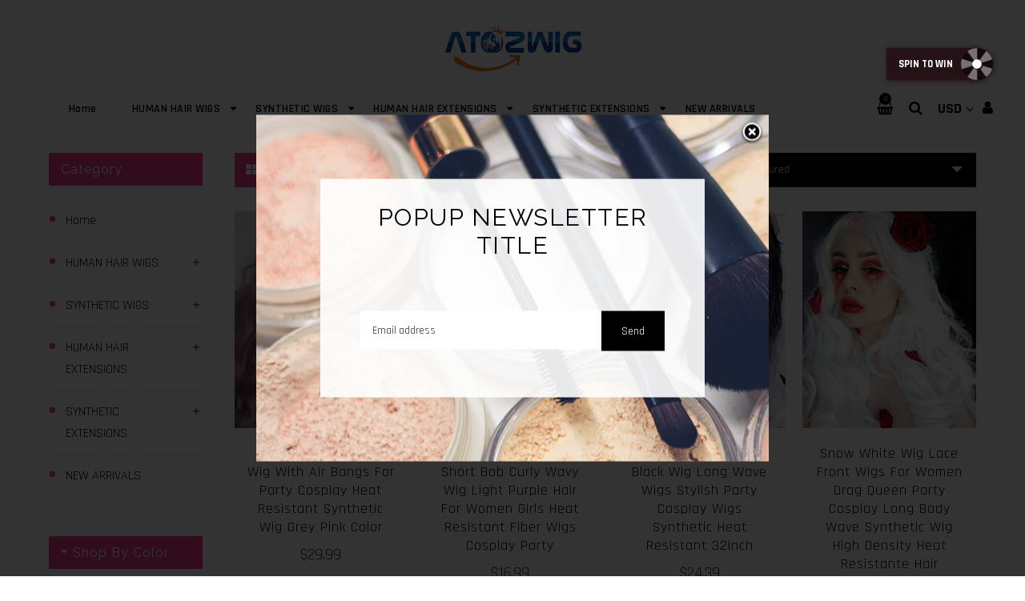

--- FILE ---
content_type: text/html; charset=utf-8
request_url: https://www.atozwig.com/collections/cosplay-wigs
body_size: 29286
content:
<!doctype html>
<!--[if lt IE 7]><html class="no-js lt-ie9 lt-ie8 lt-ie7" lang="en"> <![endif]-->
<!--[if IE 7]><html class="no-js lt-ie9 lt-ie8" lang="en"> <![endif]-->
<!--[if IE 8]><html class="no-js lt-ie9" lang="en"> <![endif]-->
<!--[if IE 9 ]><html class="ie9 no-js"> <![endif]-->
<!--[if (gt IE 9)|!(IE)]><!--> <html class="no-js"> <!--<![endif]-->
<head>

  <!-- Basic page needs ================================================== -->
  <meta charset="utf-8">
  <!--[if IE]><meta http-equiv='X-UA-Compatible' content='IE=edge,chrome=1'><![endif]-->

  

  <!-- Title and description ================================================== -->
  <title>
  Cosplay Wigs &ndash; ATOZWIG
  </title>
  
  <!-- Social meta ================================================== -->
  

  <meta property="og:type" content="website">
  <meta property="og:title" content="Cosplay Wigs">
  <meta property="og:url" content="https://www.atozwig.com/collections/cosplay-wigs">
  
  <meta property="og:image" content="http://www.atozwig.com/cdn/shop/t/7/assets/logo.png?v=43338667753994460691563359471">
  <meta property="og:image:secure_url" content="https://www.atozwig.com/cdn/shop/t/7/assets/logo.png?v=43338667753994460691563359471">
  


<meta property="og:site_name" content="ATOZWIG">



<meta name="twitter:card" content="summary">





  <!-- Helpers ================================================== -->
  <link rel="canonical" href="https://www.atozwig.com/collections/cosplay-wigs">
  <meta name="viewport" content="width=device-width,initial-scale=1">
  <meta name="theme-color" content="#000000">
  
  <!-- CSS ================================================== -->
  <link href="//www.atozwig.com/cdn/shop/t/7/assets/frame.scss.css?v=165215904774278403921674777744" rel="stylesheet" type="text/css" media="all" />   
  <link href="//www.atozwig.com/cdn/shop/t/7/assets/style.css?v=53988777043156567361674777744" rel="stylesheet" type="text/css" media="all" />  
  <link href="//www.atozwig.com/cdn/shop/t/7/assets/slick-theme.css?v=165763592422508686581674777744" rel="stylesheet" type="text/css" media="all" />
  <link href="//www.atozwig.com/cdn/shop/t/7/assets/slick.scss.css?v=19574797533499461111674777744" rel="stylesheet" type="text/css" media="all" />  
  <link href="//www.atozwig.com/cdn/shop/t/7/assets/magnific-popup.css?v=65451962456944049981562664182" rel="stylesheet" type="text/css" media="all" />
  <link href="//www.atozwig.com/cdn/shop/t/7/assets/slick-slider.css?v=182429113862919365271562664185" rel="stylesheet" type="text/css" media="all" />
  
  
  
  
  
  <link rel="stylesheet" type="text/css" href="//fonts.googleapis.com/css?family=Rajdhani:300,300italic,400,600,400italic,600italic,700,700italic,800,800italic">
  
  
  <link rel="stylesheet" type="text/css" href="//fonts.googleapis.com/css?family=Raleway:300,300italic,400,600,400italic,600italic,700,700italic,800,800italic">
  
  
  <link rel="stylesheet" type="text/css" href="//fonts.googleapis.com/css?family=Arvo:300,300italic,400,600,400italic,600italic,700,700italic,800,800italic">
  


  <!-- Header hook for plugins ================================================== -->
  <script>window.performance && window.performance.mark && window.performance.mark('shopify.content_for_header.start');</script><meta id="shopify-digital-wallet" name="shopify-digital-wallet" content="/15304818774/digital_wallets/dialog">
<meta name="shopify-checkout-api-token" content="42a4091c609b2a7131dd833d680d5058">
<meta id="in-context-paypal-metadata" data-shop-id="15304818774" data-venmo-supported="true" data-environment="production" data-locale="en_US" data-paypal-v4="true" data-currency="USD">
<link rel="alternate" type="application/atom+xml" title="Feed" href="/collections/cosplay-wigs.atom" />
<link rel="next" href="/collections/cosplay-wigs?page=2">
<link rel="alternate" type="application/json+oembed" href="https://www.atozwig.com/collections/cosplay-wigs.oembed">
<script async="async" src="/checkouts/internal/preloads.js?locale=en-US"></script>
<script id="apple-pay-shop-capabilities" type="application/json">{"shopId":15304818774,"countryCode":"US","currencyCode":"USD","merchantCapabilities":["supports3DS"],"merchantId":"gid:\/\/shopify\/Shop\/15304818774","merchantName":"ATOZWIG","requiredBillingContactFields":["postalAddress","email","phone"],"requiredShippingContactFields":["postalAddress","email","phone"],"shippingType":"shipping","supportedNetworks":["visa","masterCard","amex","jcb","discover","elo"],"total":{"type":"pending","label":"ATOZWIG","amount":"1.00"},"shopifyPaymentsEnabled":false,"supportsSubscriptions":false}</script>
<script id="shopify-features" type="application/json">{"accessToken":"42a4091c609b2a7131dd833d680d5058","betas":["rich-media-storefront-analytics"],"domain":"www.atozwig.com","predictiveSearch":true,"shopId":15304818774,"locale":"en"}</script>
<script>var Shopify = Shopify || {};
Shopify.shop = "likewigs.myshopify.com";
Shopify.locale = "en";
Shopify.currency = {"active":"USD","rate":"1.0"};
Shopify.country = "US";
Shopify.theme = {"name":"Bonita","id":74710941782,"schema_name":null,"schema_version":null,"theme_store_id":null,"role":"main"};
Shopify.theme.handle = "null";
Shopify.theme.style = {"id":null,"handle":null};
Shopify.cdnHost = "www.atozwig.com/cdn";
Shopify.routes = Shopify.routes || {};
Shopify.routes.root = "/";</script>
<script type="module">!function(o){(o.Shopify=o.Shopify||{}).modules=!0}(window);</script>
<script>!function(o){function n(){var o=[];function n(){o.push(Array.prototype.slice.apply(arguments))}return n.q=o,n}var t=o.Shopify=o.Shopify||{};t.loadFeatures=n(),t.autoloadFeatures=n()}(window);</script>
<script id="shop-js-analytics" type="application/json">{"pageType":"collection"}</script>
<script defer="defer" async type="module" src="//www.atozwig.com/cdn/shopifycloud/shop-js/modules/v2/client.init-shop-cart-sync_BdyHc3Nr.en.esm.js"></script>
<script defer="defer" async type="module" src="//www.atozwig.com/cdn/shopifycloud/shop-js/modules/v2/chunk.common_Daul8nwZ.esm.js"></script>
<script type="module">
  await import("//www.atozwig.com/cdn/shopifycloud/shop-js/modules/v2/client.init-shop-cart-sync_BdyHc3Nr.en.esm.js");
await import("//www.atozwig.com/cdn/shopifycloud/shop-js/modules/v2/chunk.common_Daul8nwZ.esm.js");

  window.Shopify.SignInWithShop?.initShopCartSync?.({"fedCMEnabled":true,"windoidEnabled":true});

</script>
<script>(function() {
  var isLoaded = false;
  function asyncLoad() {
    if (isLoaded) return;
    isLoaded = true;
    var urls = ["https:\/\/apps.omegatheme.com\/facebook-chat\/facebook-chat.js?v=1571392200\u0026shop=likewigs.myshopify.com","https:\/\/app.identixweb.com\/url-short-link-generator\/assets\/js\/url-short-link.js?shop=likewigs.myshopify.com","https:\/\/shy.elfsight.com\/p\/platform.js?shop=likewigs.myshopify.com","https:\/\/loox.io\/widget\/N1evn2RCID\/loox.1569058198185.js?shop=likewigs.myshopify.com","\/\/cdn.shopify.com\/proxy\/f37c646b7dc0fe96a78cefab9ce9fdd1eaf3e848011e06dc2afe6952131036af\/api.goaffpro.com\/loader.js?shop=likewigs.myshopify.com\u0026sp-cache-control=cHVibGljLCBtYXgtYWdlPTkwMA","https:\/\/d2i6wrs6r7tn21.cloudfront.net\/sources\/js\/v1\/secomapp.spinner.js?shop=likewigs.myshopify.com","\/\/code.tidio.co\/yukuytmmqbohxn8moen4l8ppldqg6oex.js?shop=likewigs.myshopify.com"];
    for (var i = 0; i < urls.length; i++) {
      var s = document.createElement('script');
      s.type = 'text/javascript';
      s.async = true;
      s.src = urls[i];
      var x = document.getElementsByTagName('script')[0];
      x.parentNode.insertBefore(s, x);
    }
  };
  if(window.attachEvent) {
    window.attachEvent('onload', asyncLoad);
  } else {
    window.addEventListener('load', asyncLoad, false);
  }
})();</script>
<script id="__st">var __st={"a":15304818774,"offset":-36000,"reqid":"6015df16-dc84-4b2c-bae3-0b183b1fcd8e-1768982527","pageurl":"www.atozwig.com\/collections\/cosplay-wigs","u":"5f93b84be563","p":"collection","rtyp":"collection","rid":150225387606};</script>
<script>window.ShopifyPaypalV4VisibilityTracking = true;</script>
<script id="captcha-bootstrap">!function(){'use strict';const t='contact',e='account',n='new_comment',o=[[t,t],['blogs',n],['comments',n],[t,'customer']],c=[[e,'customer_login'],[e,'guest_login'],[e,'recover_customer_password'],[e,'create_customer']],r=t=>t.map((([t,e])=>`form[action*='/${t}']:not([data-nocaptcha='true']) input[name='form_type'][value='${e}']`)).join(','),a=t=>()=>t?[...document.querySelectorAll(t)].map((t=>t.form)):[];function s(){const t=[...o],e=r(t);return a(e)}const i='password',u='form_key',d=['recaptcha-v3-token','g-recaptcha-response','h-captcha-response',i],f=()=>{try{return window.sessionStorage}catch{return}},m='__shopify_v',_=t=>t.elements[u];function p(t,e,n=!1){try{const o=window.sessionStorage,c=JSON.parse(o.getItem(e)),{data:r}=function(t){const{data:e,action:n}=t;return t[m]||n?{data:e,action:n}:{data:t,action:n}}(c);for(const[e,n]of Object.entries(r))t.elements[e]&&(t.elements[e].value=n);n&&o.removeItem(e)}catch(o){console.error('form repopulation failed',{error:o})}}const l='form_type',E='cptcha';function T(t){t.dataset[E]=!0}const w=window,h=w.document,L='Shopify',v='ce_forms',y='captcha';let A=!1;((t,e)=>{const n=(g='f06e6c50-85a8-45c8-87d0-21a2b65856fe',I='https://cdn.shopify.com/shopifycloud/storefront-forms-hcaptcha/ce_storefront_forms_captcha_hcaptcha.v1.5.2.iife.js',D={infoText:'Protected by hCaptcha',privacyText:'Privacy',termsText:'Terms'},(t,e,n)=>{const o=w[L][v],c=o.bindForm;if(c)return c(t,g,e,D).then(n);var r;o.q.push([[t,g,e,D],n]),r=I,A||(h.body.append(Object.assign(h.createElement('script'),{id:'captcha-provider',async:!0,src:r})),A=!0)});var g,I,D;w[L]=w[L]||{},w[L][v]=w[L][v]||{},w[L][v].q=[],w[L][y]=w[L][y]||{},w[L][y].protect=function(t,e){n(t,void 0,e),T(t)},Object.freeze(w[L][y]),function(t,e,n,w,h,L){const[v,y,A,g]=function(t,e,n){const i=e?o:[],u=t?c:[],d=[...i,...u],f=r(d),m=r(i),_=r(d.filter((([t,e])=>n.includes(e))));return[a(f),a(m),a(_),s()]}(w,h,L),I=t=>{const e=t.target;return e instanceof HTMLFormElement?e:e&&e.form},D=t=>v().includes(t);t.addEventListener('submit',(t=>{const e=I(t);if(!e)return;const n=D(e)&&!e.dataset.hcaptchaBound&&!e.dataset.recaptchaBound,o=_(e),c=g().includes(e)&&(!o||!o.value);(n||c)&&t.preventDefault(),c&&!n&&(function(t){try{if(!f())return;!function(t){const e=f();if(!e)return;const n=_(t);if(!n)return;const o=n.value;o&&e.removeItem(o)}(t);const e=Array.from(Array(32),(()=>Math.random().toString(36)[2])).join('');!function(t,e){_(t)||t.append(Object.assign(document.createElement('input'),{type:'hidden',name:u})),t.elements[u].value=e}(t,e),function(t,e){const n=f();if(!n)return;const o=[...t.querySelectorAll(`input[type='${i}']`)].map((({name:t})=>t)),c=[...d,...o],r={};for(const[a,s]of new FormData(t).entries())c.includes(a)||(r[a]=s);n.setItem(e,JSON.stringify({[m]:1,action:t.action,data:r}))}(t,e)}catch(e){console.error('failed to persist form',e)}}(e),e.submit())}));const S=(t,e)=>{t&&!t.dataset[E]&&(n(t,e.some((e=>e===t))),T(t))};for(const o of['focusin','change'])t.addEventListener(o,(t=>{const e=I(t);D(e)&&S(e,y())}));const B=e.get('form_key'),M=e.get(l),P=B&&M;t.addEventListener('DOMContentLoaded',(()=>{const t=y();if(P)for(const e of t)e.elements[l].value===M&&p(e,B);[...new Set([...A(),...v().filter((t=>'true'===t.dataset.shopifyCaptcha))])].forEach((e=>S(e,t)))}))}(h,new URLSearchParams(w.location.search),n,t,e,['guest_login'])})(!0,!0)}();</script>
<script integrity="sha256-4kQ18oKyAcykRKYeNunJcIwy7WH5gtpwJnB7kiuLZ1E=" data-source-attribution="shopify.loadfeatures" defer="defer" src="//www.atozwig.com/cdn/shopifycloud/storefront/assets/storefront/load_feature-a0a9edcb.js" crossorigin="anonymous"></script>
<script data-source-attribution="shopify.dynamic_checkout.dynamic.init">var Shopify=Shopify||{};Shopify.PaymentButton=Shopify.PaymentButton||{isStorefrontPortableWallets:!0,init:function(){window.Shopify.PaymentButton.init=function(){};var t=document.createElement("script");t.src="https://www.atozwig.com/cdn/shopifycloud/portable-wallets/latest/portable-wallets.en.js",t.type="module",document.head.appendChild(t)}};
</script>
<script data-source-attribution="shopify.dynamic_checkout.buyer_consent">
  function portableWalletsHideBuyerConsent(e){var t=document.getElementById("shopify-buyer-consent"),n=document.getElementById("shopify-subscription-policy-button");t&&n&&(t.classList.add("hidden"),t.setAttribute("aria-hidden","true"),n.removeEventListener("click",e))}function portableWalletsShowBuyerConsent(e){var t=document.getElementById("shopify-buyer-consent"),n=document.getElementById("shopify-subscription-policy-button");t&&n&&(t.classList.remove("hidden"),t.removeAttribute("aria-hidden"),n.addEventListener("click",e))}window.Shopify?.PaymentButton&&(window.Shopify.PaymentButton.hideBuyerConsent=portableWalletsHideBuyerConsent,window.Shopify.PaymentButton.showBuyerConsent=portableWalletsShowBuyerConsent);
</script>
<script data-source-attribution="shopify.dynamic_checkout.cart.bootstrap">document.addEventListener("DOMContentLoaded",(function(){function t(){return document.querySelector("shopify-accelerated-checkout-cart, shopify-accelerated-checkout")}if(t())Shopify.PaymentButton.init();else{new MutationObserver((function(e,n){t()&&(Shopify.PaymentButton.init(),n.disconnect())})).observe(document.body,{childList:!0,subtree:!0})}}));
</script>
<link id="shopify-accelerated-checkout-styles" rel="stylesheet" media="screen" href="https://www.atozwig.com/cdn/shopifycloud/portable-wallets/latest/accelerated-checkout-backwards-compat.css" crossorigin="anonymous">
<style id="shopify-accelerated-checkout-cart">
        #shopify-buyer-consent {
  margin-top: 1em;
  display: inline-block;
  width: 100%;
}

#shopify-buyer-consent.hidden {
  display: none;
}

#shopify-subscription-policy-button {
  background: none;
  border: none;
  padding: 0;
  text-decoration: underline;
  font-size: inherit;
  cursor: pointer;
}

#shopify-subscription-policy-button::before {
  box-shadow: none;
}

      </style>
<script id="sections-script" data-sections="sidebar-category" defer="defer" src="//www.atozwig.com/cdn/shop/t/7/compiled_assets/scripts.js?v=4940"></script>
<script>window.performance && window.performance.mark && window.performance.mark('shopify.content_for_header.end');</script>
        <link href="//www.atozwig.com/cdn/shop/t/7/assets/scm-spinner.css?v=54434956782212690141566314963" rel="stylesheet" type="text/css" media="all" />
<script src="//www.atozwig.com/cdn/shop/t/7/assets/scm-spinner.js?v=51664471023370005571566314339" async></script>

        
  

<!--[if lt IE 9]>
<script src="//cdnjs.cloudflare.com/ajax/libs/html5shiv/3.7.2/html5shiv.min.js" type="text/javascript"></script>
<script src="//www.atozwig.com/cdn/shop/t/7/assets/respond.min.js?v=52248677837542619231562664184" type="text/javascript"></script>
<link href="//www.atozwig.com/cdn/shop/t/7/assets/respond-proxy.html" id="respond-proxy" rel="respond-proxy" />
<link href="//www.atozwig.com/search?q=7a42a8e58ddb709eeeddc5dec2cfddf5" id="respond-redirect" rel="respond-redirect" />
<script src="//www.atozwig.com/search?q=7a42a8e58ddb709eeeddc5dec2cfddf5" type="text/javascript"></script>
<![endif]-->

  
  <script src="//www.atozwig.com/cdn/shop/t/7/assets/header.js?v=107986976272932063661562664200" type="text/javascript"></script> 
  
  

  
   
  
  
    <script>
   window.use_sticky = false;
    window.ajax_cart = true;
    window.money_format = "${{amount}} USD";
    window.shop_currency = "USD";
    window.show_multiple_currencies = true;
    window.enable_sidebar_multiple_choice = true;
    window.loading_url = "//www.atozwig.com/cdn/shop/t/7/assets/loading.gif?v=50837312686733260831562664182";     
    window.dropdowncart_type = "hover";
    window.file_url = "//www.atozwig.com/cdn/shop/files/?v=4940";
    window.asset_url = "";
    window.items="Items";
    window.many_in_stock="Many In Stock";
    window.out_of_stock=" Out of stock";
    window.in_stock=" In Stock";
    window.unavailable="Unavailable";
    window.product_name="Product Name";
    window.product_image="Product Image";
    window.product_desc="Product Description";
    window.available_stock="Available In stock";
    window.unavailable_stock="Unavailable In stock";
    window.compare_note="Product Added over 8 product !. Do you want to compare 8 added product ?";
    window.added_to_cmp="Added to compare";
    window.add_to_cmp="Add to compare";
    window.select_options="Select options";
    window.add_to_cart="Add to Cart";
    window.confirm_box="Yes,I want view it!";
    window.cancelButtonText="Continue";
     window.use_color_swatch = true;
        window.remove="Remove";

	var  compare_list = []; 
  </script>  
 
  
  
  
<!-- "snippets/weglot_hreftags.liquid" was not rendered, the associated app was uninstalled -->
<!-- "snippets/weglot_switcher.liquid" was not rendered, the associated app was uninstalled -->

	<script>var loox_global_hash = '1704076654083';</script><script>var loox_pop_active = true;var loox_pop_display = {"home_page":true,"product_page":true,"cart_page":true,"other_pages":true};</script><style>.loox-reviews-default { max-width: 1200px; margin: 0 auto; }</style>
<link href="https://monorail-edge.shopifysvc.com" rel="dns-prefetch">
<script>(function(){if ("sendBeacon" in navigator && "performance" in window) {try {var session_token_from_headers = performance.getEntriesByType('navigation')[0].serverTiming.find(x => x.name == '_s').description;} catch {var session_token_from_headers = undefined;}var session_cookie_matches = document.cookie.match(/_shopify_s=([^;]*)/);var session_token_from_cookie = session_cookie_matches && session_cookie_matches.length === 2 ? session_cookie_matches[1] : "";var session_token = session_token_from_headers || session_token_from_cookie || "";function handle_abandonment_event(e) {var entries = performance.getEntries().filter(function(entry) {return /monorail-edge.shopifysvc.com/.test(entry.name);});if (!window.abandonment_tracked && entries.length === 0) {window.abandonment_tracked = true;var currentMs = Date.now();var navigation_start = performance.timing.navigationStart;var payload = {shop_id: 15304818774,url: window.location.href,navigation_start,duration: currentMs - navigation_start,session_token,page_type: "collection"};window.navigator.sendBeacon("https://monorail-edge.shopifysvc.com/v1/produce", JSON.stringify({schema_id: "online_store_buyer_site_abandonment/1.1",payload: payload,metadata: {event_created_at_ms: currentMs,event_sent_at_ms: currentMs}}));}}window.addEventListener('pagehide', handle_abandonment_event);}}());</script>
<script id="web-pixels-manager-setup">(function e(e,d,r,n,o){if(void 0===o&&(o={}),!Boolean(null===(a=null===(i=window.Shopify)||void 0===i?void 0:i.analytics)||void 0===a?void 0:a.replayQueue)){var i,a;window.Shopify=window.Shopify||{};var t=window.Shopify;t.analytics=t.analytics||{};var s=t.analytics;s.replayQueue=[],s.publish=function(e,d,r){return s.replayQueue.push([e,d,r]),!0};try{self.performance.mark("wpm:start")}catch(e){}var l=function(){var e={modern:/Edge?\/(1{2}[4-9]|1[2-9]\d|[2-9]\d{2}|\d{4,})\.\d+(\.\d+|)|Firefox\/(1{2}[4-9]|1[2-9]\d|[2-9]\d{2}|\d{4,})\.\d+(\.\d+|)|Chrom(ium|e)\/(9{2}|\d{3,})\.\d+(\.\d+|)|(Maci|X1{2}).+ Version\/(15\.\d+|(1[6-9]|[2-9]\d|\d{3,})\.\d+)([,.]\d+|)( \(\w+\)|)( Mobile\/\w+|) Safari\/|Chrome.+OPR\/(9{2}|\d{3,})\.\d+\.\d+|(CPU[ +]OS|iPhone[ +]OS|CPU[ +]iPhone|CPU IPhone OS|CPU iPad OS)[ +]+(15[._]\d+|(1[6-9]|[2-9]\d|\d{3,})[._]\d+)([._]\d+|)|Android:?[ /-](13[3-9]|1[4-9]\d|[2-9]\d{2}|\d{4,})(\.\d+|)(\.\d+|)|Android.+Firefox\/(13[5-9]|1[4-9]\d|[2-9]\d{2}|\d{4,})\.\d+(\.\d+|)|Android.+Chrom(ium|e)\/(13[3-9]|1[4-9]\d|[2-9]\d{2}|\d{4,})\.\d+(\.\d+|)|SamsungBrowser\/([2-9]\d|\d{3,})\.\d+/,legacy:/Edge?\/(1[6-9]|[2-9]\d|\d{3,})\.\d+(\.\d+|)|Firefox\/(5[4-9]|[6-9]\d|\d{3,})\.\d+(\.\d+|)|Chrom(ium|e)\/(5[1-9]|[6-9]\d|\d{3,})\.\d+(\.\d+|)([\d.]+$|.*Safari\/(?![\d.]+ Edge\/[\d.]+$))|(Maci|X1{2}).+ Version\/(10\.\d+|(1[1-9]|[2-9]\d|\d{3,})\.\d+)([,.]\d+|)( \(\w+\)|)( Mobile\/\w+|) Safari\/|Chrome.+OPR\/(3[89]|[4-9]\d|\d{3,})\.\d+\.\d+|(CPU[ +]OS|iPhone[ +]OS|CPU[ +]iPhone|CPU IPhone OS|CPU iPad OS)[ +]+(10[._]\d+|(1[1-9]|[2-9]\d|\d{3,})[._]\d+)([._]\d+|)|Android:?[ /-](13[3-9]|1[4-9]\d|[2-9]\d{2}|\d{4,})(\.\d+|)(\.\d+|)|Mobile Safari.+OPR\/([89]\d|\d{3,})\.\d+\.\d+|Android.+Firefox\/(13[5-9]|1[4-9]\d|[2-9]\d{2}|\d{4,})\.\d+(\.\d+|)|Android.+Chrom(ium|e)\/(13[3-9]|1[4-9]\d|[2-9]\d{2}|\d{4,})\.\d+(\.\d+|)|Android.+(UC? ?Browser|UCWEB|U3)[ /]?(15\.([5-9]|\d{2,})|(1[6-9]|[2-9]\d|\d{3,})\.\d+)\.\d+|SamsungBrowser\/(5\.\d+|([6-9]|\d{2,})\.\d+)|Android.+MQ{2}Browser\/(14(\.(9|\d{2,})|)|(1[5-9]|[2-9]\d|\d{3,})(\.\d+|))(\.\d+|)|K[Aa][Ii]OS\/(3\.\d+|([4-9]|\d{2,})\.\d+)(\.\d+|)/},d=e.modern,r=e.legacy,n=navigator.userAgent;return n.match(d)?"modern":n.match(r)?"legacy":"unknown"}(),u="modern"===l?"modern":"legacy",c=(null!=n?n:{modern:"",legacy:""})[u],f=function(e){return[e.baseUrl,"/wpm","/b",e.hashVersion,"modern"===e.buildTarget?"m":"l",".js"].join("")}({baseUrl:d,hashVersion:r,buildTarget:u}),m=function(e){var d=e.version,r=e.bundleTarget,n=e.surface,o=e.pageUrl,i=e.monorailEndpoint;return{emit:function(e){var a=e.status,t=e.errorMsg,s=(new Date).getTime(),l=JSON.stringify({metadata:{event_sent_at_ms:s},events:[{schema_id:"web_pixels_manager_load/3.1",payload:{version:d,bundle_target:r,page_url:o,status:a,surface:n,error_msg:t},metadata:{event_created_at_ms:s}}]});if(!i)return console&&console.warn&&console.warn("[Web Pixels Manager] No Monorail endpoint provided, skipping logging."),!1;try{return self.navigator.sendBeacon.bind(self.navigator)(i,l)}catch(e){}var u=new XMLHttpRequest;try{return u.open("POST",i,!0),u.setRequestHeader("Content-Type","text/plain"),u.send(l),!0}catch(e){return console&&console.warn&&console.warn("[Web Pixels Manager] Got an unhandled error while logging to Monorail."),!1}}}}({version:r,bundleTarget:l,surface:e.surface,pageUrl:self.location.href,monorailEndpoint:e.monorailEndpoint});try{o.browserTarget=l,function(e){var d=e.src,r=e.async,n=void 0===r||r,o=e.onload,i=e.onerror,a=e.sri,t=e.scriptDataAttributes,s=void 0===t?{}:t,l=document.createElement("script"),u=document.querySelector("head"),c=document.querySelector("body");if(l.async=n,l.src=d,a&&(l.integrity=a,l.crossOrigin="anonymous"),s)for(var f in s)if(Object.prototype.hasOwnProperty.call(s,f))try{l.dataset[f]=s[f]}catch(e){}if(o&&l.addEventListener("load",o),i&&l.addEventListener("error",i),u)u.appendChild(l);else{if(!c)throw new Error("Did not find a head or body element to append the script");c.appendChild(l)}}({src:f,async:!0,onload:function(){if(!function(){var e,d;return Boolean(null===(d=null===(e=window.Shopify)||void 0===e?void 0:e.analytics)||void 0===d?void 0:d.initialized)}()){var d=window.webPixelsManager.init(e)||void 0;if(d){var r=window.Shopify.analytics;r.replayQueue.forEach((function(e){var r=e[0],n=e[1],o=e[2];d.publishCustomEvent(r,n,o)})),r.replayQueue=[],r.publish=d.publishCustomEvent,r.visitor=d.visitor,r.initialized=!0}}},onerror:function(){return m.emit({status:"failed",errorMsg:"".concat(f," has failed to load")})},sri:function(e){var d=/^sha384-[A-Za-z0-9+/=]+$/;return"string"==typeof e&&d.test(e)}(c)?c:"",scriptDataAttributes:o}),m.emit({status:"loading"})}catch(e){m.emit({status:"failed",errorMsg:(null==e?void 0:e.message)||"Unknown error"})}}})({shopId: 15304818774,storefrontBaseUrl: "https://www.atozwig.com",extensionsBaseUrl: "https://extensions.shopifycdn.com/cdn/shopifycloud/web-pixels-manager",monorailEndpoint: "https://monorail-edge.shopifysvc.com/unstable/produce_batch",surface: "storefront-renderer",enabledBetaFlags: ["2dca8a86"],webPixelsConfigList: [{"id":"922091606","configuration":"{\"shop\":\"likewigs.myshopify.com\",\"cookie_duration\":\"604800\"}","eventPayloadVersion":"v1","runtimeContext":"STRICT","scriptVersion":"a2e7513c3708f34b1f617d7ce88f9697","type":"APP","apiClientId":2744533,"privacyPurposes":["ANALYTICS","MARKETING"],"dataSharingAdjustments":{"protectedCustomerApprovalScopes":["read_customer_address","read_customer_email","read_customer_name","read_customer_personal_data","read_customer_phone"]}},{"id":"62816342","eventPayloadVersion":"v1","runtimeContext":"LAX","scriptVersion":"1","type":"CUSTOM","privacyPurposes":["MARKETING"],"name":"Meta pixel (migrated)"},{"id":"77758550","eventPayloadVersion":"v1","runtimeContext":"LAX","scriptVersion":"1","type":"CUSTOM","privacyPurposes":["ANALYTICS"],"name":"Google Analytics tag (migrated)"},{"id":"shopify-app-pixel","configuration":"{}","eventPayloadVersion":"v1","runtimeContext":"STRICT","scriptVersion":"0450","apiClientId":"shopify-pixel","type":"APP","privacyPurposes":["ANALYTICS","MARKETING"]},{"id":"shopify-custom-pixel","eventPayloadVersion":"v1","runtimeContext":"LAX","scriptVersion":"0450","apiClientId":"shopify-pixel","type":"CUSTOM","privacyPurposes":["ANALYTICS","MARKETING"]}],isMerchantRequest: false,initData: {"shop":{"name":"ATOZWIG","paymentSettings":{"currencyCode":"USD"},"myshopifyDomain":"likewigs.myshopify.com","countryCode":"US","storefrontUrl":"https:\/\/www.atozwig.com"},"customer":null,"cart":null,"checkout":null,"productVariants":[],"purchasingCompany":null},},"https://www.atozwig.com/cdn","fcfee988w5aeb613cpc8e4bc33m6693e112",{"modern":"","legacy":""},{"shopId":"15304818774","storefrontBaseUrl":"https:\/\/www.atozwig.com","extensionBaseUrl":"https:\/\/extensions.shopifycdn.com\/cdn\/shopifycloud\/web-pixels-manager","surface":"storefront-renderer","enabledBetaFlags":"[\"2dca8a86\"]","isMerchantRequest":"false","hashVersion":"fcfee988w5aeb613cpc8e4bc33m6693e112","publish":"custom","events":"[[\"page_viewed\",{}],[\"collection_viewed\",{\"collection\":{\"id\":\"150225387606\",\"title\":\"Cosplay Wigs\",\"productVariants\":[{\"price\":{\"amount\":29.99,\"currencyCode\":\"USD\"},\"product\":{\"title\":\"26 inch Long Wavy Wig With Air Bangs for Party Cosplay Heat Resistant Synthetic Wig Grey Pink Color\",\"vendor\":\"ATOZWIG\",\"id\":\"4037610733654\",\"untranslatedTitle\":\"26 inch Long Wavy Wig With Air Bangs for Party Cosplay Heat Resistant Synthetic Wig Grey Pink Color\",\"url\":\"\/products\/26-inch-long-wavy-wig-with-air-bangs-for-party-cosplay-heat-resistant-synthetic-wig-grey-pink-color\",\"type\":\"\"},\"id\":\"29881543917654\",\"image\":{\"src\":\"\/\/www.atozwig.com\/cdn\/shop\/products\/12_83ce588f-1945-4835-a96f-2d1ed2cf3aee.jpg?v=1571726025\"},\"sku\":\"SHOPIFY-JPTW-B-Hui Feng-26I-None Lace-150\",\"title\":\"26nch\",\"untranslatedTitle\":\"26nch\"},{\"price\":{\"amount\":16.99,\"currencyCode\":\"USD\"},\"product\":{\"title\":\"Synthetic 14 Inches Short Bob Curly Wavy Wig Light Purple Hair for Women Girls Heat Resistant Fiber Wigs Cosplay Party\",\"vendor\":\"ATOZWIG\",\"id\":\"4166604324950\",\"untranslatedTitle\":\"Synthetic 14 Inches Short Bob Curly Wavy Wig Light Purple Hair for Women Girls Heat Resistant Fiber Wigs Cosplay Party\",\"url\":\"\/products\/synthetic-14-inches-short-bob-curly-wavy-wig-light-purple-hair-for-women-girls-heat-resistant-fiber-wigs-cosplay-party\",\"type\":\"\"},\"id\":\"30305536737366\",\"image\":{\"src\":\"\/\/www.atozwig.com\/cdn\/shop\/products\/light_purple_1.jpg?v=1571726027\"},\"sku\":\"HJ020473\",\"title\":\"14inch\",\"untranslatedTitle\":\"14inch\"},{\"price\":{\"amount\":24.39,\"currencyCode\":\"USD\"},\"product\":{\"title\":\"Ombre White With Black Wig Long Wave Wigs Stylish Party Cosplay Wigs Synthetic Heat Resistant 32inch\",\"vendor\":\"ATOZWIG\",\"id\":\"4038052937814\",\"untranslatedTitle\":\"Ombre White With Black Wig Long Wave Wigs Stylish Party Cosplay Wigs Synthetic Heat Resistant 32inch\",\"url\":\"\/products\/ombre-white-with-black-wig-long-wave-wigs-stylish-party-cosplay-wigs-synthetic-heat-resistant-32inch\",\"type\":\"\"},\"id\":\"29884070297686\",\"image\":{\"src\":\"\/\/www.atozwig.com\/cdn\/shop\/products\/111_bd43c881-1e4b-4ae0-9d60-da5085779a1a.jpg?v=1571726025\"},\"sku\":\"SHOPIFY-JPTW-B-Ombre White Black-32I-None Lace-150\",\"title\":\"Default Title\",\"untranslatedTitle\":\"Default Title\"},{\"price\":{\"amount\":38.89,\"currencyCode\":\"USD\"},\"product\":{\"title\":\"Snow White Wig Lace Front Wigs for Women Drag Queen Party Cosplay Long Body Wave Synthetic Wig High Density Heat Resistante Hair\",\"vendor\":\"ATOZWIG\",\"id\":\"4288759234646\",\"untranslatedTitle\":\"Snow White Wig Lace Front Wigs for Women Drag Queen Party Cosplay Long Body Wave Synthetic Wig High Density Heat Resistante Hair\",\"url\":\"\/products\/snow-white-wig-lace-front-wigs-for-women-drag-queen-party-cosplay-long-body-wave-synthetic-wig-high-density-heat-resistante-hair\",\"type\":\"\"},\"id\":\"30893731217494\",\"image\":{\"src\":\"\/\/www.atozwig.com\/cdn\/shop\/products\/20_e2918cb2-c8ea-41ce-9739-e5058f519f84.jpg?v=1571726028\"},\"sku\":\"SHOPIFY-LS020451-B-BAI-26I\",\"title\":\"26inch\",\"untranslatedTitle\":\"26inch\"},{\"price\":{\"amount\":20.99,\"currencyCode\":\"USD\"},\"product\":{\"title\":\"Synthetic Long Finger Wavy Wigs for Women Rockabilly Vintage Wig Audrey Hepbum Short Bang Wig Black Color\",\"vendor\":\"ATOZWIG\",\"id\":\"4123326349398\",\"untranslatedTitle\":\"Synthetic Long Finger Wavy Wigs for Women Rockabilly Vintage Wig Audrey Hepbum Short Bang Wig Black Color\",\"url\":\"\/products\/synthetic-long-finger-wavy-wigs-for-women-rockabilly-vintage-wig-audrey-hepbum-short-bang-wig-black-color\",\"type\":\"\"},\"id\":\"30265688293462\",\"image\":{\"src\":\"\/\/www.atozwig.com\/cdn\/shop\/products\/1b_1_73886d46-f94f-4ca7-9e8b-362bf4005702.jpg?v=1571726026\"},\"sku\":\"SHOPIFY-HJ030304\",\"title\":\"Default Title\",\"untranslatedTitle\":\"Default Title\"},{\"price\":{\"amount\":11.19,\"currencyCode\":\"USD\"},\"product\":{\"title\":\"Synthetic Wig Men's Beautiful Male Black Short Straight Hair Wig Cosplay Party Heat resistant Hair\",\"vendor\":\"ATOZWIG\",\"id\":\"4168604483670\",\"untranslatedTitle\":\"Synthetic Wig Men's Beautiful Male Black Short Straight Hair Wig Cosplay Party Heat resistant Hair\",\"url\":\"\/products\/synthetic-wig-mens-beautiful-male-black-short-straight-hair-wig-cosplay-party-heat-resistant-hair\",\"type\":\"\"},\"id\":\"30316174147670\",\"image\":{\"src\":\"\/\/www.atozwig.com\/cdn\/shop\/products\/men_1.jpg?v=1571726027\"},\"sku\":\"SHOPIFY-HJ020463\",\"title\":\"Default Title\",\"untranslatedTitle\":\"Default Title\"},{\"price\":{\"amount\":26.99,\"currencyCode\":\"USD\"},\"product\":{\"title\":\"Bob Wigs Short Straight Synthetic Wigs for Women Natural Looking Heat Resistant\",\"vendor\":\"ATOZWIG\",\"id\":\"6605880983638\",\"untranslatedTitle\":\"Bob Wigs Short Straight Synthetic Wigs for Women Natural Looking Heat Resistant\",\"url\":\"\/products\/bob-wigs-short-straight-synthetic-wigs-for-women-natural-looking-heat-resistant\",\"type\":\"\"},\"id\":\"39473441800278\",\"image\":{\"src\":\"\/\/www.atozwig.com\/cdn\/shop\/products\/1_94369c1a-cee8-46bf-af8d-64925e50c627.jpg?v=1626337238\"},\"sku\":\"HJ020001\",\"title\":\"12 \/ black\",\"untranslatedTitle\":\"12 \/ black\"},{\"price\":{\"amount\":19.99,\"currencyCode\":\"USD\"},\"product\":{\"title\":\"Long Purple Wigs for Kids Straight Cosplay Wig Anime Costume Party Wig\",\"vendor\":\"ATOZWIG\",\"id\":\"4260303175766\",\"untranslatedTitle\":\"Long Purple Wigs for Kids Straight Cosplay Wig Anime Costume Party Wig\",\"url\":\"\/products\/long-purple-wigs-for-kids-straight-cosplay-wig-anime-costume-party-wig\",\"type\":\"\"},\"id\":\"30697397420118\",\"image\":{\"src\":\"\/\/www.atozwig.com\/cdn\/shop\/products\/3_4af9a888-ac0d-4a53-b939-1cc62b74e051.jpg?v=1571726028\"},\"sku\":\"SHOPIFY-HJ030364\",\"title\":\"Default Title\",\"untranslatedTitle\":\"Default Title\"},{\"price\":{\"amount\":18.99,\"currencyCode\":\"USD\"},\"product\":{\"title\":\"Kids Blonde Cosplay Wig with Cap Synthetic Hair Party Wigs Braid With 6 Hairpins\",\"vendor\":\"ATOZWIG\",\"id\":\"4260127473750\",\"untranslatedTitle\":\"Kids Blonde Cosplay Wig with Cap Synthetic Hair Party Wigs Braid With 6 Hairpins\",\"url\":\"\/products\/kids-blonde-cosplay-wig-with-cap-synthetic-hair-party-wigs-braid-with-6-hairpins\",\"type\":\"\"},\"id\":\"30695900610646\",\"image\":{\"src\":\"\/\/www.atozwig.com\/cdn\/shop\/products\/blonde_33.jpg?v=1571726028\"},\"sku\":\"SHOPIFY-HJ030363\",\"title\":\"Default Title\",\"untranslatedTitle\":\"Default Title\"},{\"price\":{\"amount\":9.19,\"currencyCode\":\"USD\"},\"product\":{\"title\":\"Long Blond Princess Wig Blonde Kids Pretend Play Costume Accessories Princess Wigs for Children\",\"vendor\":\"ATOZWIG\",\"id\":\"4260010033238\",\"untranslatedTitle\":\"Long Blond Princess Wig Blonde Kids Pretend Play Costume Accessories Princess Wigs for Children\",\"url\":\"\/products\/long-blond-princess-wig-blonde-kids-pretend-play-costume-accessories-princess-wigs-for-children\",\"type\":\"\"},\"id\":\"30694198444118\",\"image\":{\"src\":\"\/\/www.atozwig.com\/cdn\/shop\/products\/13_2dea1678-bcfa-497b-a325-27b20d316c74.jpg?v=1571726028\"},\"sku\":\"SHOPIFY-HJ030359\",\"title\":\"Default Title\",\"untranslatedTitle\":\"Default Title\"},{\"price\":{\"amount\":25.99,\"currencyCode\":\"USD\"},\"product\":{\"title\":\"Brown Wigs for Women Ombre Blonde Long Wavy Synthetic Wigs with Wig Cap Brown to Blonde Color\",\"vendor\":\"ATOZWIG\",\"id\":\"4259776823382\",\"untranslatedTitle\":\"Brown Wigs for Women Ombre Blonde Long Wavy Synthetic Wigs with Wig Cap Brown to Blonde Color\",\"url\":\"\/products\/brown-wigs-for-women-ombre-blonde-long-wavy-synthetic-wigs-with-wig-cap-brown-to-blonde-color\",\"type\":\"\"},\"id\":\"30691199451222\",\"image\":{\"src\":\"\/\/www.atozwig.com\/cdn\/shop\/products\/28_b790eef2-b850-4c1e-b0ae-222f6ac431d3.jpg?v=1571726028\"},\"sku\":\"SHOPIFY-HJ030358-Btown to Blonde\",\"title\":\"Default Title\",\"untranslatedTitle\":\"Default Title\"},{\"price\":{\"amount\":18.99,\"currencyCode\":\"USD\"},\"product\":{\"title\":\"Silver Grey Costume Wigs for Women Halloween Curly Long Wavy Fashion Cosplay Ombre Black Mix Gray Hair Wigs with Wig Cap\",\"vendor\":\"ATOZWIG\",\"id\":\"4210810060886\",\"untranslatedTitle\":\"Silver Grey Costume Wigs for Women Halloween Curly Long Wavy Fashion Cosplay Ombre Black Mix Gray Hair Wigs with Wig Cap\",\"url\":\"\/products\/silver-grey-costume-wigs-for-women-halloween-curly-long-wavy-fashion-cosplay-ombre-black-mix-gray-hair-wigs-with-wig-cap\",\"type\":\"\"},\"id\":\"30673442832470\",\"image\":{\"src\":\"\/\/www.atozwig.com\/cdn\/shop\/products\/33_386e7058-a72b-4f6c-8c9d-da75c74d8922.jpg?v=1571726028\"},\"sku\":\"SHOPIFY-HJ030358-Ombre Grey\",\"title\":\"Default Title\",\"untranslatedTitle\":\"Default Title\"}]}}]]"});</script><script>
  window.ShopifyAnalytics = window.ShopifyAnalytics || {};
  window.ShopifyAnalytics.meta = window.ShopifyAnalytics.meta || {};
  window.ShopifyAnalytics.meta.currency = 'USD';
  var meta = {"products":[{"id":4037610733654,"gid":"gid:\/\/shopify\/Product\/4037610733654","vendor":"ATOZWIG","type":"","handle":"26-inch-long-wavy-wig-with-air-bangs-for-party-cosplay-heat-resistant-synthetic-wig-grey-pink-color","variants":[{"id":29881543917654,"price":2999,"name":"26 inch Long Wavy Wig With Air Bangs for Party Cosplay Heat Resistant Synthetic Wig Grey Pink Color - 26nch","public_title":"26nch","sku":"SHOPIFY-JPTW-B-Hui Feng-26I-None Lace-150"}],"remote":false},{"id":4166604324950,"gid":"gid:\/\/shopify\/Product\/4166604324950","vendor":"ATOZWIG","type":"","handle":"synthetic-14-inches-short-bob-curly-wavy-wig-light-purple-hair-for-women-girls-heat-resistant-fiber-wigs-cosplay-party","variants":[{"id":30305536737366,"price":1699,"name":"Synthetic 14 Inches Short Bob Curly Wavy Wig Light Purple Hair for Women Girls Heat Resistant Fiber Wigs Cosplay Party - 14inch","public_title":"14inch","sku":"HJ020473"}],"remote":false},{"id":4038052937814,"gid":"gid:\/\/shopify\/Product\/4038052937814","vendor":"ATOZWIG","type":"","handle":"ombre-white-with-black-wig-long-wave-wigs-stylish-party-cosplay-wigs-synthetic-heat-resistant-32inch","variants":[{"id":29884070297686,"price":2439,"name":"Ombre White With Black Wig Long Wave Wigs Stylish Party Cosplay Wigs Synthetic Heat Resistant 32inch","public_title":null,"sku":"SHOPIFY-JPTW-B-Ombre White Black-32I-None Lace-150"}],"remote":false},{"id":4288759234646,"gid":"gid:\/\/shopify\/Product\/4288759234646","vendor":"ATOZWIG","type":"","handle":"snow-white-wig-lace-front-wigs-for-women-drag-queen-party-cosplay-long-body-wave-synthetic-wig-high-density-heat-resistante-hair","variants":[{"id":30893731217494,"price":3889,"name":"Snow White Wig Lace Front Wigs for Women Drag Queen Party Cosplay Long Body Wave Synthetic Wig High Density Heat Resistante Hair - 26inch","public_title":"26inch","sku":"SHOPIFY-LS020451-B-BAI-26I"}],"remote":false},{"id":4123326349398,"gid":"gid:\/\/shopify\/Product\/4123326349398","vendor":"ATOZWIG","type":"","handle":"synthetic-long-finger-wavy-wigs-for-women-rockabilly-vintage-wig-audrey-hepbum-short-bang-wig-black-color","variants":[{"id":30265688293462,"price":2099,"name":"Synthetic Long Finger Wavy Wigs for Women Rockabilly Vintage Wig Audrey Hepbum Short Bang Wig Black Color","public_title":null,"sku":"SHOPIFY-HJ030304"}],"remote":false},{"id":4168604483670,"gid":"gid:\/\/shopify\/Product\/4168604483670","vendor":"ATOZWIG","type":"","handle":"synthetic-wig-mens-beautiful-male-black-short-straight-hair-wig-cosplay-party-heat-resistant-hair","variants":[{"id":30316174147670,"price":1119,"name":"Synthetic Wig Men's Beautiful Male Black Short Straight Hair Wig Cosplay Party Heat resistant Hair","public_title":null,"sku":"SHOPIFY-HJ020463"}],"remote":false},{"id":6605880983638,"gid":"gid:\/\/shopify\/Product\/6605880983638","vendor":"ATOZWIG","type":"","handle":"bob-wigs-short-straight-synthetic-wigs-for-women-natural-looking-heat-resistant","variants":[{"id":39473441800278,"price":2699,"name":"Bob Wigs Short Straight Synthetic Wigs for Women Natural Looking Heat Resistant - 12 \/ black","public_title":"12 \/ black","sku":"HJ020001"},{"id":39473441833046,"price":2699,"name":"Bob Wigs Short Straight Synthetic Wigs for Women Natural Looking Heat Resistant - 12 \/ silver","public_title":"12 \/ silver","sku":"HJ020002"},{"id":39473441865814,"price":2699,"name":"Bob Wigs Short Straight Synthetic Wigs for Women Natural Looking Heat Resistant - 14 \/ black","public_title":"14 \/ black","sku":"HJ020003"},{"id":39473441898582,"price":2699,"name":"Bob Wigs Short Straight Synthetic Wigs for Women Natural Looking Heat Resistant - 14 \/ silver","public_title":"14 \/ silver","sku":"HJ020004"}],"remote":false},{"id":4260303175766,"gid":"gid:\/\/shopify\/Product\/4260303175766","vendor":"ATOZWIG","type":"","handle":"long-purple-wigs-for-kids-straight-cosplay-wig-anime-costume-party-wig","variants":[{"id":30697397420118,"price":1999,"name":"Long Purple Wigs for Kids Straight Cosplay Wig Anime Costume Party Wig","public_title":null,"sku":"SHOPIFY-HJ030364"}],"remote":false},{"id":4260127473750,"gid":"gid:\/\/shopify\/Product\/4260127473750","vendor":"ATOZWIG","type":"","handle":"kids-blonde-cosplay-wig-with-cap-synthetic-hair-party-wigs-braid-with-6-hairpins","variants":[{"id":30695900610646,"price":1899,"name":"Kids Blonde Cosplay Wig with Cap Synthetic Hair Party Wigs Braid With 6 Hairpins","public_title":null,"sku":"SHOPIFY-HJ030363"}],"remote":false},{"id":4260010033238,"gid":"gid:\/\/shopify\/Product\/4260010033238","vendor":"ATOZWIG","type":"","handle":"long-blond-princess-wig-blonde-kids-pretend-play-costume-accessories-princess-wigs-for-children","variants":[{"id":30694198444118,"price":919,"name":"Long Blond Princess Wig Blonde Kids Pretend Play Costume Accessories Princess Wigs for Children","public_title":null,"sku":"SHOPIFY-HJ030359"}],"remote":false},{"id":4259776823382,"gid":"gid:\/\/shopify\/Product\/4259776823382","vendor":"ATOZWIG","type":"","handle":"brown-wigs-for-women-ombre-blonde-long-wavy-synthetic-wigs-with-wig-cap-brown-to-blonde-color","variants":[{"id":30691199451222,"price":2599,"name":"Brown Wigs for Women Ombre Blonde Long Wavy Synthetic Wigs with Wig Cap Brown to Blonde Color","public_title":null,"sku":"SHOPIFY-HJ030358-Btown to Blonde"}],"remote":false},{"id":4210810060886,"gid":"gid:\/\/shopify\/Product\/4210810060886","vendor":"ATOZWIG","type":"","handle":"silver-grey-costume-wigs-for-women-halloween-curly-long-wavy-fashion-cosplay-ombre-black-mix-gray-hair-wigs-with-wig-cap","variants":[{"id":30673442832470,"price":1899,"name":"Silver Grey Costume Wigs for Women Halloween Curly Long Wavy Fashion Cosplay Ombre Black Mix Gray Hair Wigs with Wig Cap","public_title":null,"sku":"SHOPIFY-HJ030358-Ombre Grey"}],"remote":false}],"page":{"pageType":"collection","resourceType":"collection","resourceId":150225387606,"requestId":"6015df16-dc84-4b2c-bae3-0b183b1fcd8e-1768982527"}};
  for (var attr in meta) {
    window.ShopifyAnalytics.meta[attr] = meta[attr];
  }
</script>
<script class="analytics">
  (function () {
    var customDocumentWrite = function(content) {
      var jquery = null;

      if (window.jQuery) {
        jquery = window.jQuery;
      } else if (window.Checkout && window.Checkout.$) {
        jquery = window.Checkout.$;
      }

      if (jquery) {
        jquery('body').append(content);
      }
    };

    var hasLoggedConversion = function(token) {
      if (token) {
        return document.cookie.indexOf('loggedConversion=' + token) !== -1;
      }
      return false;
    }

    var setCookieIfConversion = function(token) {
      if (token) {
        var twoMonthsFromNow = new Date(Date.now());
        twoMonthsFromNow.setMonth(twoMonthsFromNow.getMonth() + 2);

        document.cookie = 'loggedConversion=' + token + '; expires=' + twoMonthsFromNow;
      }
    }

    var trekkie = window.ShopifyAnalytics.lib = window.trekkie = window.trekkie || [];
    if (trekkie.integrations) {
      return;
    }
    trekkie.methods = [
      'identify',
      'page',
      'ready',
      'track',
      'trackForm',
      'trackLink'
    ];
    trekkie.factory = function(method) {
      return function() {
        var args = Array.prototype.slice.call(arguments);
        args.unshift(method);
        trekkie.push(args);
        return trekkie;
      };
    };
    for (var i = 0; i < trekkie.methods.length; i++) {
      var key = trekkie.methods[i];
      trekkie[key] = trekkie.factory(key);
    }
    trekkie.load = function(config) {
      trekkie.config = config || {};
      trekkie.config.initialDocumentCookie = document.cookie;
      var first = document.getElementsByTagName('script')[0];
      var script = document.createElement('script');
      script.type = 'text/javascript';
      script.onerror = function(e) {
        var scriptFallback = document.createElement('script');
        scriptFallback.type = 'text/javascript';
        scriptFallback.onerror = function(error) {
                var Monorail = {
      produce: function produce(monorailDomain, schemaId, payload) {
        var currentMs = new Date().getTime();
        var event = {
          schema_id: schemaId,
          payload: payload,
          metadata: {
            event_created_at_ms: currentMs,
            event_sent_at_ms: currentMs
          }
        };
        return Monorail.sendRequest("https://" + monorailDomain + "/v1/produce", JSON.stringify(event));
      },
      sendRequest: function sendRequest(endpointUrl, payload) {
        // Try the sendBeacon API
        if (window && window.navigator && typeof window.navigator.sendBeacon === 'function' && typeof window.Blob === 'function' && !Monorail.isIos12()) {
          var blobData = new window.Blob([payload], {
            type: 'text/plain'
          });

          if (window.navigator.sendBeacon(endpointUrl, blobData)) {
            return true;
          } // sendBeacon was not successful

        } // XHR beacon

        var xhr = new XMLHttpRequest();

        try {
          xhr.open('POST', endpointUrl);
          xhr.setRequestHeader('Content-Type', 'text/plain');
          xhr.send(payload);
        } catch (e) {
          console.log(e);
        }

        return false;
      },
      isIos12: function isIos12() {
        return window.navigator.userAgent.lastIndexOf('iPhone; CPU iPhone OS 12_') !== -1 || window.navigator.userAgent.lastIndexOf('iPad; CPU OS 12_') !== -1;
      }
    };
    Monorail.produce('monorail-edge.shopifysvc.com',
      'trekkie_storefront_load_errors/1.1',
      {shop_id: 15304818774,
      theme_id: 74710941782,
      app_name: "storefront",
      context_url: window.location.href,
      source_url: "//www.atozwig.com/cdn/s/trekkie.storefront.cd680fe47e6c39ca5d5df5f0a32d569bc48c0f27.min.js"});

        };
        scriptFallback.async = true;
        scriptFallback.src = '//www.atozwig.com/cdn/s/trekkie.storefront.cd680fe47e6c39ca5d5df5f0a32d569bc48c0f27.min.js';
        first.parentNode.insertBefore(scriptFallback, first);
      };
      script.async = true;
      script.src = '//www.atozwig.com/cdn/s/trekkie.storefront.cd680fe47e6c39ca5d5df5f0a32d569bc48c0f27.min.js';
      first.parentNode.insertBefore(script, first);
    };
    trekkie.load(
      {"Trekkie":{"appName":"storefront","development":false,"defaultAttributes":{"shopId":15304818774,"isMerchantRequest":null,"themeId":74710941782,"themeCityHash":"9492723093755502228","contentLanguage":"en","currency":"USD","eventMetadataId":"d74342e0-c7cc-4841-812f-f61b1ae80ba2"},"isServerSideCookieWritingEnabled":true,"monorailRegion":"shop_domain","enabledBetaFlags":["65f19447"]},"Session Attribution":{},"S2S":{"facebookCapiEnabled":false,"source":"trekkie-storefront-renderer","apiClientId":580111}}
    );

    var loaded = false;
    trekkie.ready(function() {
      if (loaded) return;
      loaded = true;

      window.ShopifyAnalytics.lib = window.trekkie;

      var originalDocumentWrite = document.write;
      document.write = customDocumentWrite;
      try { window.ShopifyAnalytics.merchantGoogleAnalytics.call(this); } catch(error) {};
      document.write = originalDocumentWrite;

      window.ShopifyAnalytics.lib.page(null,{"pageType":"collection","resourceType":"collection","resourceId":150225387606,"requestId":"6015df16-dc84-4b2c-bae3-0b183b1fcd8e-1768982527","shopifyEmitted":true});

      var match = window.location.pathname.match(/checkouts\/(.+)\/(thank_you|post_purchase)/)
      var token = match? match[1]: undefined;
      if (!hasLoggedConversion(token)) {
        setCookieIfConversion(token);
        window.ShopifyAnalytics.lib.track("Viewed Product Category",{"currency":"USD","category":"Collection: cosplay-wigs","collectionName":"cosplay-wigs","collectionId":150225387606,"nonInteraction":true},undefined,undefined,{"shopifyEmitted":true});
      }
    });


        var eventsListenerScript = document.createElement('script');
        eventsListenerScript.async = true;
        eventsListenerScript.src = "//www.atozwig.com/cdn/shopifycloud/storefront/assets/shop_events_listener-3da45d37.js";
        document.getElementsByTagName('head')[0].appendChild(eventsListenerScript);

})();</script>
  <script>
  if (!window.ga || (window.ga && typeof window.ga !== 'function')) {
    window.ga = function ga() {
      (window.ga.q = window.ga.q || []).push(arguments);
      if (window.Shopify && window.Shopify.analytics && typeof window.Shopify.analytics.publish === 'function') {
        window.Shopify.analytics.publish("ga_stub_called", {}, {sendTo: "google_osp_migration"});
      }
      console.error("Shopify's Google Analytics stub called with:", Array.from(arguments), "\nSee https://help.shopify.com/manual/promoting-marketing/pixels/pixel-migration#google for more information.");
    };
    if (window.Shopify && window.Shopify.analytics && typeof window.Shopify.analytics.publish === 'function') {
      window.Shopify.analytics.publish("ga_stub_initialized", {}, {sendTo: "google_osp_migration"});
    }
  }
</script>
<script
  defer
  src="https://www.atozwig.com/cdn/shopifycloud/perf-kit/shopify-perf-kit-3.0.4.min.js"
  data-application="storefront-renderer"
  data-shop-id="15304818774"
  data-render-region="gcp-us-central1"
  data-page-type="collection"
  data-theme-instance-id="74710941782"
  data-theme-name=""
  data-theme-version=""
  data-monorail-region="shop_domain"
  data-resource-timing-sampling-rate="10"
  data-shs="true"
  data-shs-beacon="true"
  data-shs-export-with-fetch="true"
  data-shs-logs-sample-rate="1"
  data-shs-beacon-endpoint="https://www.atozwig.com/api/collect"
></script>
</head>

<body id="cosplay-wigs" class="template-collection" >
   <nav class="cbp-spmenu cbp-spmenu-vertical cbp-spmenu-left" id="cbp-spmenu-s1">
    <div class="gf-menu-device-wrapper">
      <div class="close-menu">x</div>
      <div class="gf-menu-device-container"></div>
    </div>             
  </nav>
  <div class="wrapper-container">	
    <div class="header-type-8">    
      <div id="SearchDrawer" class="search-bar drawer drawer--top search-bar-type-2">
  <div class="search-bar__table">
    <form action="/search" method="get" class="search-bar__table-cell search-bar__form" role="search">
      <input type="hidden" name="type" value="product">
      <div class="search-bar__table">
        <div class="search-bar__table-cell search-bar__icon-cell">
          <button type="submit" class="search-bar__icon-button search-bar__submit">
            <span class="fa fa-search" aria-hidden="true"></span>
          </button>
        </div>
        <div class="search-bar__table-cell">
          <input type="search" id="SearchInput" name="q" value="" placeholder="Search..." aria-label="Search..." class="search-bar__input">
        </div>
      </div>
    </form>
    <div class="search-bar__table-cell text-right">
      <button type="button" class="search-bar__icon-button search-bar__close js-drawer-close">
        <span class="fa fa-times" aria-hidden="true"></span>
      </button>
    </div>
  </div>
</div>  
      <header class="site-header">
        <div class="header-sticky">
          <div id="header-landing" class="sticky-animate">
            <div class="container">
                
  <div class="h1 grid__item site-header__logo" itemscope itemtype="http://schema.org/Organization">
    
    
    <a href="/">
      <img class="normal-logo" src="//www.atozwig.com/cdn/shop/t/7/assets/logo.png?v=43338667753994460691563359471" alt="ATOZWIG" itemprop="logo">
    </a>
    
    
  </div>

   
              <div class="grid--full site-header__menubar">               
                <div class="grid__item wide--five-sixths post-large--five-sixths large--five-sixths menubar-section">                 
                  <div id="shopify-section-navigation" class="shopify-section"><div class="desktop-megamenu">
  <div class="header-sticky">
    <div id="header-landing" class="sticky-animate">
      <div class="nav-bar-mobile">
        <nav class="nav-bar" role="navigation">
          <div class="site-nav-dropdown_inner">
            <div class="menu-tool">  
  <div class="container">
  <ul class="site-nav">
    
    
    

      
    
    
    <li class=" ">
      <a  href="/" class="">
        <span>         
          Home          
        </span>       
      </a> 	

      
 		     
        

      
      
      

      

    </li>
    
    
    

      
    
    
    <li class="  dropdown">
      <a class="menu__moblie"  href="/collections/human-hair-wigs" class="">
        <span>         
          HUMAN HAIR WIGS          
        </span>       
      </a> 	

      
 		     
        

      
      
      <ul class="site-nav-dropdown">
  
  <li >                    
    <a href="/collections/none-lace-human-hair-wigs" class="">               
      <span>               
        None-Lace Human Hair Wigs                
      </span>
      
    </a>
    <ul class="site-nav-dropdown">
      
    </ul>
  </li>
  
  <li >                    
    <a href="/collections/4-4-human-hair-lace-closure-wigs" class="">               
      <span>               
        4*4 Human Hair Lace Closure Wigs                
      </span>
      
    </a>
    <ul class="site-nav-dropdown">
      
    </ul>
  </li>
  
  <li >                    
    <a href="/collections/13-4-human-hair-lace-front-wigs" class="">               
      <span>               
        13*4 Human Hair Lace Front Wigs                
      </span>
      
    </a>
    <ul class="site-nav-dropdown">
      
    </ul>
  </li>
  
  <li >                    
    <a href="/collections/13-6-human-hair-lace-front-wigs" class="">               
      <span>               
        13*6 Human Hair Lace Front Wigs                
      </span>
      
    </a>
    <ul class="site-nav-dropdown">
      
    </ul>
  </li>
  
  <li >                    
    <a href="/collections/full-lace-human-hair-wigs" class="">               
      <span>               
        Full Lace Human Hair Wigs                
      </span>
      
    </a>
    <ul class="site-nav-dropdown">
      
    </ul>
  </li>
  
  <li >                    
    <a href="/collections/360-human-hair-lace-front-wigs" class="">               
      <span>               
        360 Human Hair Lace Front Wigs                
      </span>
      
    </a>
    <ul class="site-nav-dropdown">
      
    </ul>
  </li>
  
</ul>
      
      

      

    </li>
    
    
    

      
    
    
    <li class="  dropdown">
      <a class="menu__moblie"  href="/collections/synthetic-wigs" class="">
        <span>         
          SYNTHETIC WIGS          
        </span>       
      </a> 	

      
 		     
        

      
      
      <ul class="site-nav-dropdown">
  
  <li >                    
    <a href="/collections/none-lace-synthetic-wigs" class="">               
      <span>               
        None-Lace Synthetic Wigs                
      </span>
      
    </a>
    <ul class="site-nav-dropdown">
      
    </ul>
  </li>
  
  <li >                    
    <a href="/collections/13-4-synthetic-lace-front-wigs" class="">               
      <span>               
        13*4 Synthetic Lace Front Wigs                
      </span>
      
    </a>
    <ul class="site-nav-dropdown">
      
    </ul>
  </li>
  
  <li >                    
    <a href="/collections/13-6-synthetic-lace-front-wigs" class="">               
      <span>               
        13*6 Synthetic Lace Front Wigs                
      </span>
      
    </a>
    <ul class="site-nav-dropdown">
      
    </ul>
  </li>
  
  <li >                    
    <a href="/collections/l-part-synthetic-lace-front-wigs" class="">               
      <span>               
        L-Part Synthetic Lace Front Wigs                
      </span>
      
    </a>
    <ul class="site-nav-dropdown">
      
    </ul>
  </li>
  
  <li >                    
    <a href="/collections/full-lace-synthetic-wigs" class="">               
      <span>               
        Full Lace Synthetic Wigs                
      </span>
      
    </a>
    <ul class="site-nav-dropdown">
      
    </ul>
  </li>
  
  <li >                    
    <a href="/collections/cosplay-wigs" class="current">               
      <span>               
        Cosplay Wigs                
      </span>
      
    </a>
    <ul class="site-nav-dropdown">
      
    </ul>
  </li>
  
</ul>
      
      

      

    </li>
    
    
    

      
    
    
    <li class="  dropdown">
      <a class="menu__moblie"  href="/collections/human-hair-extensions" class="">
        <span>         
          HUMAN HAIR EXTENSIONS          
        </span>       
      </a> 	

      
 		     
        

      
      
      <ul class="site-nav-dropdown">
  
  <li >                    
    <a href="/collections/clip-in-human-hair-extensions" class="">               
      <span>               
        Clip-In Human Hair Extensions                
      </span>
      
    </a>
    <ul class="site-nav-dropdown">
      
    </ul>
  </li>
  
  <li >                    
    <a href="/collections/human-hair-weaves" class="">               
      <span>               
        Human Hair Weaves                
      </span>
      
    </a>
    <ul class="site-nav-dropdown">
      
    </ul>
  </li>
  
</ul>
      
      

      

    </li>
    
    
    

      
    
    
    <li class="  dropdown">
      <a class="menu__moblie"  href="/collections/synthetic-hair-extensions" class="">
        <span>         
          SYNTHETIC  EXTENSIONS          
        </span>       
      </a> 	

      
 		     
        

      
      
      <ul class="site-nav-dropdown">
  
  <li >                    
    <a href="/collections/tape-in-synthetic-hair-extensions" class="">               
      <span>               
        Tape In Synthetic Hair Extensions                
      </span>
      
    </a>
    <ul class="site-nav-dropdown">
      
    </ul>
  </li>
  
  <li >                    
    <a href="/collections/clip-in-synthetic-hair-extensions" class="">               
      <span>               
        Clip-In Synthetic Hair Extensions                
      </span>
      
    </a>
    <ul class="site-nav-dropdown">
      
    </ul>
  </li>
  
  <li >                    
    <a href="/collections/halo-synthetic-hair-extensions" class="">               
      <span>               
        Halo Synthetic Hair Extensions                
      </span>
      
    </a>
    <ul class="site-nav-dropdown">
      
    </ul>
  </li>
  
</ul>
      
      

      

    </li>
    
    
    

      
    
    
    <li class=" ">
      <a  href="/collections/new-arrivals" class="">
        <span>         
          NEW ARRIVALS          
        </span>       
      </a> 	

      
 		     
        

      
      
      

      

    </li>
    
  </ul>  
  </div>
</div>
          </div>
        </nav>
      </div>
    </div>
  </div>
</div>

</div>              
                </div> 
                <div id="shopify-section-header" class="shopify-section"><div class="menu-icon">           
  
  <div class="header-bar__module cart header_cart">               
    <!-- Mini Cart Start -->
<div class="baskettop">
  <div class="wrapper-top-cart">
    <a href="javascript:void(0)" id="ToggleDown" class="icon-cart-arrow">     
      <i class="fa fa-shopping-basket" aria-hidden="true"></i>
      <div class="detail">
        <div id="cartCount"> 
          0
        </div>
      </div>
    </a> 
    <div id="slidedown-cart" style="display:none"> 
      <!--  <h3>Shopping cart</h3>-->
      <div class="no-items">
        <p>Your cart is currently empty!</p>
        <p class="text-continue"><a class="btn" href="javascript:void(0)">Continue shopping</a></p>
      </div>
      <div class="has-items">
        <ul class="mini-products-list">  
          
        </ul>
        <div class="summary">                
          <p class="total">
            <span class="label">Cart total :</span>
            <span class="price">$0.00</span> 
          </p>
        </div>
        <div class="actions">
          <button class="btn" onclick="window.location='/checkout'"><i class="icon-check"></i>Check Out</button>
          <button class="btn text-cart" onclick="window.location='/cart'"><i class="icon-basket"></i>View Cart</button>
        </div>
      </div>
    </div>
  </div>
</div> <!-- End Top Header -->                   
  </div> 
   

                  
  <div class="header-search">
    <div class="header-search">
      <a href="/search" class="site-header__link site-header__search js-drawer-open-top">
        <span class="fa fa-search" aria-hidden="true"></span>
      </a>
    </div>
  </div>
    
   


  <div class="header_currency">
    <ul class="tbl-list">
      <li class="currency dropdown-parent uppercase currency-block">
        
<div class="selector-arrow">
<select class="currencies_src" id="currencies">
  
  
  <option data-currency="USD"  selected  value="USD">USD</option> 
  
  
  
  <option data-currency="EUR"  value="EUR">EUR</option> 
  
  
  
  <option data-currency="GBP"  value="GBP">GBP</option> 
  
  
  
  <option data-currency="AUD"  value="AUD">AUD</option> 
  
  
  
  <option data-currency="INR"  value="INR">INR</option> 
  
   
  
  <option data-currency="JPY"  value="JPY">JPY</option> 
  
  
  
  <option data-currency="CAD"  value="CAD">CAD</option> 
  
  
  
  <option data-currency="CNY"  value="CNY">CNY</option> 
  
  
  
  <option data-currency="AED"  value="AED">AED</option> 
  
  
  
  <option data-currency="RUB"  value="RUB">RUB</option> 
  
</select>
</div>





      </li>
    </ul>
  </div>  
 
  
  <ul class="menu_bar_right">
    <li>
      <div class="slidedown_section">
        <a  id="Togglemodal" class="icon-cart-arrow" title="Login"><i class="fa fa-user"></i></a>
        <div id="slidedown-modal">
          <div class="header-panel-top">
            <ul>


                      
              <li>
                <div class="customer_account">                          
                  <ul>
                     
                       
                    <li>
                       <a class="wishlist" href="/pages/wishlist" title="Wishlist">Wishlist</a>
 
                    </li>
                     
                  </ul>
                </div>    
              </li>
              
            </ul>
          </div>
        </div>
      </div>
    </li>
  </ul>
  
  <div class="header-mobile">
                    <div class="menu-block visible-phone"><!-- start Navigation Mobile  -->
                      <div id="showLeftPush">
                        <i class="fa fa-bars" aria-hidden="true"></i>
                      </div>
                    </div><!-- end Navigation Mobile  --> 
                  </div>
  
</div>
<style> 
  
/* Top block */
    .header-type-8 .top_bar { background: ; }
    .header-type-8 .top_bar li, .header-type-8 .top_bar span { color:;}     
    .header-type-8 .top_bar a { color:;}    
    .header-type-8 .top_bar a:hover { color:;}    
    .header-type-8 .header-bar__module.cart .baskettop a.icon-cart-arrow #cartCount { background: #000;color:#ffffff;}
    .header-type-8 .header-bar__module.cart .baskettop a.icon-cart-arrow:hover #cartCount { background: #f53f92;color:#ffffff;}

    /* Logo block */
    .header-type-8 .site-header__logo a { color:#000;}
    .header-type-8 .site-header__logo a:hover { color:#000;}    

/* Search block */     
    .header-type-8 .search-bar input[type="search"] {color:#000;} 
    .header-type-8 .header-search span  {color:#000;} 
    .header-type-8 .header-search span:hover {color:#f53f92;} 
    .header-type-8 .search-bar__form, .header-type-8 #SearchDrawer  {  }
    .header-type-8 .search-bar__form button,.header-type-8 .search-bar__icon-button { color:#000;}
    .header-type-8 .search-bar__form button:hover,.header-type-8 .search-bar__icon-button:hover { color:#000;}

    .header-type-8 .search-bar input[type="search"]::-webkit-input-placeholder  { /* Chrome/Opera/Safari */
      color:#000;
    }
    .header-type-8 .search-bar input[type="search"]::-moz-placeholder { /* Firefox 19+ */
      color:#000;
    }
    .header-type-8 .search-bar input[type="search"]:-ms-input-placeholder { /* IE 10+ */
      color:#000;
    }
    .header-type-8 .search-bar input[type="search"]:-moz-placeholder { /* Firefox 18- */
      color:#000;
    }
  
  
    /* Menu  block */
       .header-type-8 .site-header__menubar,.header-type-8 .is-sticky .site-header__menubar  { background:; }  

    
    .header-type-8 .menu-tool ul li {color: ;}
    .header-type-8 .menu-tool ul li a,.mobile-nav-section .mobile-nav-trigger {color:#000;}  
    .header-type-8 .menu-tool ul li a:hover,.header-type-8 .menu-tool .site-nav > li > a.current:hover {color:#f53f92;} 
    .header-type-8 .menu-tool .site-nav >  li > a.current {color:#f53f92;} 
    .header-type-8 .site-nav-dropdown,#MobileNav,.mobile-nav__sublist { background: #fff;}
    .header-type-8 .site-nav-dropdown .inner > a {color: #f53f92;}    
    .header-type-8 .site-nav-dropdown .inner > a:hover {color: #f53f92;}    
    .header-type-8 .site-nav-dropdown .inner .dropdown a,.header-type-8 .menu-tool .site-nav .site-nav-dropdown li a,.header-type-8 .site-nav .widget-featured-product .product-title,.header-type-8 .site-nav .widget-featured-product .widget-title h3,#MobileNav a,.mobile-nav__sublist a,.site-nav .widget-featured-nav .owl-prev a,.site-nav .widget-featured-nav .owl-next a  {color: #000;}
    .header-type-8 .site-nav-dropdown .inner .dropdown a:hover,.header-type-8 .menu-tool .site-nav .site-nav-dropdown li a:hover,.header-type-8 .site-nav-dropdown .inner .dropdown a.current,.header-type-8 .menu-tool .site-nav .site-nav-dropdown li a.current,.header-type-8 .site-nav .widget-featured-product .product-title:hover,#MobileNav a.current,.mobile-nav__sublist a.current,.site-nav .widget-featured-nav .owl-prev a:hover,.site-nav .widget-featured-nav .owl-next a:hover {color: #f53f92;}    

    /* Dropdown block */
    .header-type-8 .menubar-section #Togglemodal i {color: #000;}
    .header-type-8 .menubar-section #Togglemodal i:hover {color: #f53f92;}
    .header-type-8 #slidedown-modal {background: #fff;}
    .header-type-8 #slidedown-modal ul li a {color:#000;} 
    .header-type-8 #slidedown-modal ul li a:hover {color:#f53f92;} 

    
    /* Cart Summary block */

    .header-type-8 #slidedown-cart .actions, .header-type-8  #slidedown-cart  {background: #fff;}
    .header-type-8 .header-bar__module a {color:#000;} 
    .header-type-8 .header-bar__module.cart .baskettop a.icon-cart-arrow i { color: #000;}
    .header-type-8 .header-bar__module.cart .baskettop a.icon-cart-arrow:hover i {color: #f53f92;}
    .header-type-8 .header-bar__module a:hover {color:#f53f92;} 
    .header-type-8 .header-bar__module .btn {color:#ffffff;background: #000;} 
    .header-type-8 .header-bar__module .btn:hover {color:#000;background: #f53f92;} 
    .header-type-8 #slidedown-cart li { border-bottom:1px solid #e4e4e4; }


    /* Currency block */

    .header-type-8 .header_currency ul select , .header_currency ul li.currency .selector-arrow::after{color:#000000;}   
  .header-type-8 .header_currency ul select:hover ,.header_currency ul li.currency:hover .selector-arrow::after{color:#f53f92;}  
   .header-type-8 .header_currency ul li.currency:hover:after {border-top-color:#f53f92;}
   .header-type-8 .header_currency ul li.currency:after {border-top-color:#000000;}
   .header-type-8 .header_currency option {background:#fff;color:#000;}

    /* Header borders */
  

    @media(max-width:767px){ 

      .header-type-8 .site-header__menubar { background:; } 
    }
  /* General styles for all menus */


  .gf-menu-device-wrapper .close-menu {
    font-size: 17px;
    padding: 12px 20px;
    text-align: right;
    display: block;
    border-bottom: 1px solid #e5e5e5;
  }

  .cbp-spmenu {

    position: fixed;
  }

  .cbp-spmenu h3 {

    font-size: 1.9em;
    padding: 20px;
    margin: 0;
    font-weight: 300;
    background: #0d77b6;
  }

  .cbp-spmenu a {
    display: block;

    font-size: 1.1em;
    font-weight: 300;
  }




  /* Orientation-dependent styles for the content of the menu */

  .cbp-spmenu-vertical {
    width: 240px;
    height: 100%;
    top: 0;
    z-index: 1000;
  }

  .cbp-spmenu-vertical a {

    padding: 1em;
  }

  .cbp-spmenu-horizontal {
    width: 100%;
    height: 150px;
    left: 0;
    z-index: 1000;
    overflow: hidden;
  }

  .cbp-spmenu-horizontal h3 {
    height: 100%;
    width: 20%;
    float: left;
  }

  .cbp-spmenu-horizontal a {
    float: left;
    width: 20%;
    padding: 0.8em;

  }

  /* Vertical menu that slides from the left or right */

  .cbp-spmenu-left {
    left: -240px;
  }

  .cbp-spmenu-right {
    right: -240px;
  }

  .cbp-spmenu-left.cbp-spmenu-open {
    left: 0px;
  }

  .cbp-spmenu-right.cbp-spmenu-open {
    right: 0px;
  }

  /* Horizontal menu that slides from the top or bottom */

  .cbp-spmenu-top {
    top: -150px;
  }

  .cbp-spmenu-bottom {
    bottom: -150px;
  }

  .cbp-spmenu-top.cbp-spmenu-open {
    top: 0px;
  }

  .cbp-spmenu-bottom.cbp-spmenu-open {
    bottom: 0px;
  }

  /* Push classes applied to the body */

  .cbp-spmenu-push {
    overflow-x: hidden;
    position: relative;
    left: 0;
  }

  .cbp-spmenu-push-toright {
    left: 240px;
  }

  .cbp-spmenu-push-toleft {
    left: -240px;
  }

  /* Transitions */

  .cbp-spmenu,
  .cbp-spmenu-push {
    -webkit-transition: all 0.3s ease;
    -moz-transition: all 0.3s ease;
    transition: all 0.3s ease;
  }

  /* Example media queries */

  @media screen and (max-width: 55.1875em){

    .cbp-spmenu-horizontal {
      font-size: 75%;
      height: 110px;
    }

    .cbp-spmenu-top {
      top: -110px;
    }

    .cbp-spmenu-bottom {
      bottom: -110px;
    }

  }

  @media screen and (max-height: 26.375em){

    .cbp-spmenu-vertical {
      font-size: 90%;
      width: 190px;
    }

    .cbp-spmenu-left,
    .cbp-spmenu-push-toleft {
      left: -190px;
    }

    .cbp-spmenu-right {
      right: -190px;
    }

    .cbp-spmenu-push-toright {
      left: 190px;
    }
  }







  /* width: 750px  */
  @media (min-width: 968) and (max-width: 991px) {
    .banner .container { margin-left: -375px; }
    .banner .inner { width: 320px; }

    .header-bottom.on .header-panel-top { right: 65px; }
    .header-bottom.on .site-nav { padding-right: 90px; }

    .nav-bar .header-logo-fix { margin-left: 10px; margin-right: 10px; }
    .site-nav > li > a { margin-left: 12px; margin-right: 12px; }
    .header-bottom.on .site-nav > li > a { margin-left: 7px; margin-right: 7px; font-size: 10px; }

  }

  @media (min-width: 968px) {
    .cbp-spmenu-push-toright {left:0!important;}
    #cbp-spmenu-s1 {display: none !important;}


    .header-bottom.on .nav-bar .header-logo-fix { display: table; height: 48px; position: relative; z-index: 2; }
    .header-bottom.on .nav-bar .header-logo-fix a { display: table-cell; vertical-align: middle; }
    .header-bottom.on .site-nav { padding-right: 120px; }  
    .have-fixed .nav-bar {position: fixed;left: 0;right: 0;top: 0;z-index: 99;padding: 0;}
    .have-fixed .nav-search {position: fixed;top: 0;right: 65px;z-index: 100;width:52px;}


  }

  /* width: 100%  */
  @media (max-width: 967px) {
    body.cbp-spmenu-push-toright {
      cursor: pointer;
    }

    .cbp-spmenu .site-nav-dropdown.style_4 .inner img{margin-top:10px;}


    .visible-phone { display: block; }
    .hidden-phone { display: none; }

    /* header */





    /* Fix Menu Mobile */
    .nav-bar { display: none; }
    .gf-menu-device-container .site-nav { display: block!important; overflow: hidden;width:100%; }
    .gf-menu-device-container .site-nav li { width:100%; }
    .gf-menu-device-container .site-nav.gf-menu.clicked { visibility: visible; height: auto; }  
    /* End Fix Menu Mobile */

    .cbp-spmenu-left.cbp-spmenu-open { left: 0; overflow-y: auto; }
    .cbp-spmenu-push-toright {  overflow-y: hidden;position: fixed; width: 100%;}

    #megamenu-responsive-root { display: none !important; }
    .menu-block { width: 100%; float: left; padding: 0; }

    /* Icon Menu */
    .site-nav > li:hover > a > span:first-child, 
    .site-nav > li:hover > a.current > span:first-child, 
    .site-nav > li > a.current > span:first-child { border: 0; }
    .site-nav a { white-space: normal; }
    .cbp-spmenu {  }
    .cbp-spmenu .site-nav > li > a { font-size: 13px; font-weight: 700;  padding: 12px 20px; margin: 0; }

    .cbp-spmenu .site-nav > li.dropdown.open > a {position: relative;}
    .cbp-spmenu .site-nav > li.dropdown.open > a:before {top: 15px; }

    .menu-block .site-nav { border-bottom: none; }

    .site-nav li { position: relative; }
    .site-nav li.dropdown { position: relative; }
    .site-nav > li { display: block; clear: both; position: relative;}
    .site-nav > li > a { padding: 12px 0; }
    .site-nav > li.dropdown > p.toogleClick { height:0; width:0; display:block; margin-left: 7px; top: 2px; right: 5px; margin:0; padding: 0; z-index: 2; padding: 20px;}
    .site-nav > li.dropdown p.toogleClick { position: absolute; right: 0; text-indent: -999em; cursor: pointer; }
    .site-nav > li.dropdown > p.toogleClick.mobile-toggle-open:before { border-top-color:transparent; top: 14px;}

    .site-nav li.dropdown a > .icon-dropdown { display: none; }

    .site-nav-dropdown .container { padding-left: 0; padding-right: 0; }
    .site-nav-dropdown .row{margin:0px!important}


    .site-nav > li.dropdown ul p.toogleClick.mobile-toggle-open:before { top: 10px; }
    .site-nav-dropdown .col-1 .inner p.toogleClick:before,
    .site-nav > li.dropdown ul p.toogleClick:before { display: block; content:""; position: absolute; right: 0; top: -15px!important; width: 20px; height: 40px; }
    .site-nav-dropdown p.toogleClick { background: url(//www.atozwig.com/cdn/shop/t/7/assets/icon-megamenu.png?v=4940) no-repeat; padding: 0; width: 8px; height: 8px; right: 0; top: 18px; z-index: 2; }
    .site-nav-dropdown .col-1 .inner p.toogleClick { display: block!important; }
    .site-nav > li.dropdown ul p.toogleClick.mobile-toggle-open,
    .site-nav-dropdown .col-1 .inner p.toogleClick.mobile-toggle-open { background-position: center bottom; height: 4px; }

    .site-nav > li > ul > .dropdown.open > ul {display: block;}
    .site-nav > li > ul > li > ul > .dropdown.open > ul {display: block;}
    .site-nav > li > ul > li > ul > ul > li > .dropdown.open > ul {display: block;}

    .site-nav > li > .site-nav-dropdown {}
    .site-nav > li > .site-nav-dropdown > li > a { padding: 11px 0 13px; text-transform: uppercase; font-size: 11px; font-weight: 700;  }
    .site-nav > li > .site-nav-dropdown > li:first-child > a { border-top: 0; }
    .site-nav > li > .site-nav-dropdown > li:hover > a:before { background: none; }
    .site-nav > li li .site-nav-dropdown { padding: 0 15px; margin-bottom: 20px; }
    .site-nav-dropdown li:hover a { background: none; }
    .site-nav-dropdown li:hover a, 
    .site-nav-dropdown a:active { padding-left: 0; }

    .site-nav-dropdown li li a { padding: 7px 0; }
    .site-nav-dropdown li li:hover a { padding: 7px 20px; }
    .site-nav-dropdown li:hover > a:before { left: 0; }

    .site-nav-dropdown .col-1,
    .site-nav-dropdown .col-2,
    .site-nav-dropdown .col-3 { width: 100%; padding: 0; }
    .site-nav-dropdown .col-3 { padding-bottom: 28px; }
    .site-nav-dropdown .col-1 .inner { width: 100%; padding: 0; }
    .cbp-spmenu .site-nav-dropdown .col-1 .inner:first-child > a { border-top: 0; }
    .site-nav-dropdown .col-1 ul.dropdown li a { padding: 7px 15px; font-size: 12px; font-weight: 400; text-transform: none; border: 0; }
    .site-nav-dropdown .col-1 ul.dropdown li:hover > a:before { left: 20px; }
    .site-nav .widget-featured-product { text-align: left;border-width: 1px 0; margin-bottom: 10px; padding-top: 23px; padding-bottom: 25px; }
    .site-nav .products-grid .grid-item { text-align: left; }
    .site-nav .products-grid .grid-item .product-grid-image { float: left; margin: 0 15px 0 0; }
    .site-nav .widget-featured-product .widget-title h3 { font-size: 11px; }
    .widget-featured-product .grid-item .product-grid-image img { width: 80px; }
    .widget-featured-product .products-grid .grid-item { position: relative; }
    .widget-featured-product .details { overflow: hidden; }
    .site-nav .product-label { display: none; }
    .site-nav .product-label strong { float: left; }

    .cbp-spmenu .site-nav-dropdown .col-1 .inner { width: 100%!important; position: relative; padding: 0; float: left; }
    .cbp-spmenu .site-nav-dropdown.style_4 .inner{width:100%;}

    /*Update 2.0.1*/
    .site-nav-dropdown .col-2 .col-left { width: 100%; clear: both; padding: 0; }
    .site-nav-dropdown .col-2 .col-right { width: 100%; clear: both; padding: 0 0 10px; }
    .site-nav-dropdown .style_2 .col-2 .col-left a { padding-right: 0; }
    .site-nav-dropdown .style_3 .inner > img { display: none; }
    .site-nav-dropdown .style_4 .col-2 { padding-right: 0; }
 
  }


  .header-mobile { position: relative; }
  .header-mobile #showLeftPush.active .fa-times{display:block;line-height:46px;}
  .header-mobile #showLeftPush {  display: block;font-size: 16px; text-align: center;  cursor: pointer; }
  .header-mobile #showLeftPush.active,
  .header-mobile #showLeftPush:hover {  }
  .header-mobile .customer-area { float: left; width: 50%; position: static; }
  .header-mobile .customer-area > a { float: left; width: 100%; height:46px;}

  .header-mobile .customer-links { margin: 0; }
  .header-mobile .dropdown-menu { font-size:12px; margin: 0; width: 200%; padding: 10px 15px; 
    -webkit-border-radius: 0; -moz-border-radius: 0; border-radius: 0; 
    -webkit-box-shadow: none; -moz-box-shadow: none; box-shadow: none; }
  .header-mobile .dropdown-menu ul { overflow: hidden; margin: 0 0 10px; padding-left: 0; list-style: none; }
  .header-mobile .customer-area .fa-user{display: block;text-align: center;line-height: 46px;font-size: 20px;}




</style> 



</div>
              </div>
            </div>
          </div>
        </div>
      </header>
    </div>   
             
    <div id="PageContainer"></div>   
    <div class="quick-view"></div> 
    
    

      
    <main class="main-content ">  
      
      <div class="wrapper">
        
        <div class="grid__item">           
          






<div class="grid__item">
  <div class="collection-products">
	    
    <div class="grid__item wide--one-fifth post-large--one-fifth large--three-tenths left-sidebar">
      <!-- /snippets/collection-sidebar.liquid -->

 
  
<div class="collection_sidebar">
   
   <div id="shopify-section-sidebar-category" class="shopify-section"><div data-section-id="sidebar-category"  data-section-type="Sidebar-category" class="shopify-section"> 
    <div class="widget widget_product_categories">
      
      <h4>
        Category
      </h4>  
      
      
      <ul class="product-categories dt-sc-toggle-frame-set">
        
                     
        
        <li class="cat-item cat-item-39 cat-parent">
          <i></i><a class=" " href="/">Home</a> 
        </li>
        
        
                     
        
        <li class="cat-item cat-item-39 cat-parent first">
          <i></i>
          <a class="" href="/collections/human-hair-wigs">HUMAN HAIR WIGS</a> <span class="dt-sc-toggle"></span>

                  
          <ul class="children dt-sc-toggle-content ">
            
               
            <li class="second">
              <i></i>             
              <a class="" href="/collections/none-lace-human-hair-wigs">None-Lace Human Hair Wigs</a>
               
              
              
            
            </li>
            
               
            <li class="second">
              <i></i>             
              <a class="" href="/collections/4-4-human-hair-lace-closure-wigs">4*4 Human Hair Lace Closure Wigs</a>
               
              
              
            
            </li>
            
               
            <li class="second">
              <i></i>             
              <a class="" href="/collections/13-4-human-hair-lace-front-wigs">13*4 Human Hair Lace Front Wigs</a>
               
              
              
            
            </li>
            
               
            <li class="second">
              <i></i>             
              <a class="" href="/collections/13-6-human-hair-lace-front-wigs">13*6 Human Hair Lace Front Wigs</a>
               
              
              
            
            </li>
            
               
            <li class="second">
              <i></i>             
              <a class="" href="/collections/full-lace-human-hair-wigs">Full Lace Human Hair Wigs</a>
               
              
              
            
            </li>
            
               
            <li class="second">
              <i></i>             
              <a class="" href="/collections/360-human-hair-lace-front-wigs">360 Human Hair Lace Front Wigs</a>
               
              
              
            
            </li>
            
          </ul>
          
        </li>
        
        
                     
        
        <li class="cat-item cat-item-39 cat-parent first">
          <i></i>
          <a class="" href="/collections/synthetic-wigs">SYNTHETIC WIGS</a> <span class="dt-sc-toggle"></span>

                  
          <ul class="children dt-sc-toggle-content ">
            
               
            <li class="second">
              <i></i>             
              <a class="" href="/collections/none-lace-synthetic-wigs">None-Lace Synthetic Wigs</a>
               
              
              
            
            </li>
            
               
            <li class="second">
              <i></i>             
              <a class="" href="/collections/13-4-synthetic-lace-front-wigs">13*4 Synthetic Lace Front Wigs</a>
               
              
              
            
            </li>
            
               
            <li class="second">
              <i></i>             
              <a class="" href="/collections/13-6-synthetic-lace-front-wigs">13*6 Synthetic Lace Front Wigs</a>
               
              
              
            
            </li>
            
               
            <li class="second">
              <i></i>             
              <a class="" href="/collections/l-part-synthetic-lace-front-wigs">L-Part Synthetic Lace Front Wigs</a>
               
              
              
            
            </li>
            
               
            <li class="second">
              <i></i>             
              <a class="" href="/collections/full-lace-synthetic-wigs">Full Lace Synthetic Wigs</a>
               
              
              
            
            </li>
            
               
            <li class="second">
              <i></i>             
              <a class="active" href="/collections/cosplay-wigs">Cosplay Wigs</a>
               
              
              
            
            </li>
            
          </ul>
          
        </li>
        
        
                     
        
        <li class="cat-item cat-item-39 cat-parent first">
          <i></i>
          <a class="" href="/collections/human-hair-extensions">HUMAN HAIR EXTENSIONS</a> <span class="dt-sc-toggle"></span>

                  
          <ul class="children dt-sc-toggle-content ">
            
               
            <li class="second">
              <i></i>             
              <a class="" href="/collections/clip-in-human-hair-extensions">Clip-In Human Hair Extensions</a>
               
              
              
            
            </li>
            
               
            <li class="second">
              <i></i>             
              <a class="" href="/collections/human-hair-weaves">Human Hair Weaves</a>
               
              
              
            
            </li>
            
          </ul>
          
        </li>
        
        
                     
        
        <li class="cat-item cat-item-39 cat-parent first">
          <i></i>
          <a class="" href="/collections/synthetic-hair-extensions">SYNTHETIC  EXTENSIONS</a> <span class="dt-sc-toggle"></span>

                  
          <ul class="children dt-sc-toggle-content ">
            
               
            <li class="second">
              <i></i>             
              <a class="" href="/collections/tape-in-synthetic-hair-extensions">Tape In Synthetic Hair Extensions</a>
               
              
              
            
            </li>
            
               
            <li class="second">
              <i></i>             
              <a class="" href="/collections/clip-in-synthetic-hair-extensions">Clip-In Synthetic Hair Extensions</a>
               
              
              
            
            </li>
            
               
            <li class="second">
              <i></i>             
              <a class="" href="/collections/halo-synthetic-hair-extensions">Halo Synthetic Hair Extensions</a>
               
              
              
            
            </li>
            
          </ul>
          
        </li>
        
        
                     
        
        <li class="cat-item cat-item-39 cat-parent">
          <i></i><a class=" " href="/collections/new-arrivals">NEW ARRIVALS</a> 
        </li>
        
        
      </ul>
      
    </div>
    
  </div>

  




</div>
   
  
  
    <div class="refined-widgets">
      <a href="javascript:void(0)" class="clear-all" style="display:none">
        Clear All
      </a>
    </div>
    <div class="sidebar-block">
     <div id="shopify-section-sidebar-colors" class="shopify-section"><div data-section-id="sidebar-colors"  data-section-type="Sidebar-color" class="shopify-section">  

        
      
      <aside class="sidebar-tag color filter tags">  
        <div class="widget">
          <h4>
            <span>Shop By Color</span>
            <a href="javascript:void(0)" class="clear" style="display:none">
            <i class="zmdi zmdi-close"></i>
            </a>
          </h4>
        </div>
        <div class="widget-content">
          <ul>
            
                     
            
             
             
            <li class="pink">
              
              <input type="checkbox" value="pink" />
              <a href="javascript:void(0)"   title="Pink">
                <img src="//www.atozwig.com/cdn/shopifycloud/storefront/assets/no-image-50-e6fb86f4_50x.gif" alt="Pink"/>
                <span>Pink</span>               
              </a>
            </li>  
             
            
                  
                     
            
             
             
            <li class="red">
              
              <input type="checkbox" value="red" />
              <a href="javascript:void(0)"   title="Red">
                <img src="//www.atozwig.com/cdn/shopifycloud/storefront/assets/no-image-50-e6fb86f4_50x.gif" alt="Red"/>
                <span>Red</span>               
              </a>
            </li>  
             
            
                  
                     
            
             
            
            <li class="grey">
              
              <input type="checkbox" value="grey"/>
              <a href="javascript:void(0)" title="Grey">
                <img src="//www.atozwig.com/cdn/shopifycloud/storefront/assets/no-image-50-e6fb86f4_50x.gif" alt="Grey"/>
                <span>Grey</span>               
              </a>
            </li>  
            
            
                  
                     
            
             
            
            <li class="1b-pink">
              
              <input type="checkbox" value="1b-pink"/>
              <a href="javascript:void(0)" title="1B/Pink">
                <img src="//www.atozwig.com/cdn/shopifycloud/storefront/assets/no-image-50-e6fb86f4_50x.gif" alt="1B/Pink"/>
                <span>1B/Pink</span>               
              </a>
            </li>  
            
            
                  
                     
            
             
             
            <li class="black">
              
              <input type="checkbox" value="black" />
              <a href="javascript:void(0)"   title="Black">
                <img src="//www.atozwig.com/cdn/shopifycloud/storefront/assets/no-image-50-e6fb86f4_50x.gif" alt="Black"/>
                <span>Black</span>               
              </a>
            </li>  
             
            
                  
                     
            
             
            
            <li class="black-to-grey">
              
              <input type="checkbox" value="black-to-grey"/>
              <a href="javascript:void(0)" title="Black to Grey">
                <img src="//www.atozwig.com/cdn/shopifycloud/storefront/assets/no-image-50-e6fb86f4_50x.gif" alt="Black to Grey"/>
                <span>Black to Grey</span>               
              </a>
            </li>  
            
            
                  
                     
            
             
            
            <li class="27-613">
              
              <input type="checkbox" value="27-613"/>
              <a href="javascript:void(0)" title="27/613">
                <img src="//www.atozwig.com/cdn/shopifycloud/storefront/assets/no-image-50-e6fb86f4_50x.gif" alt="27/613"/>
                <span>27/613</span>               
              </a>
            </li>  
            
            
                  
                     
            
             
            
            <li class="black-to-light-brown">
              
              <input type="checkbox" value="black-to-light-brown"/>
              <a href="javascript:void(0)" title="Black to Light Brown">
                <img src="//www.atozwig.com/cdn/shopifycloud/storefront/assets/no-image-50-e6fb86f4_50x.gif" alt="Black to Light Brown"/>
                <span>Black to Light Brown</span>               
              </a>
            </li>  
            
            
                  
                     
            
             
             
            <li class="blonde">
              
              <input type="checkbox" value="blonde" />
              <a href="javascript:void(0)"   title="Blonde">
                <img src="//www.atozwig.com/cdn/shopifycloud/storefront/assets/no-image-50-e6fb86f4_50x.gif" alt="Blonde"/>
                <span>Blonde</span>               
              </a>
            </li>  
             
            
                  
                     
            
             
            
            <li class="1b-613">
              
              <input type="checkbox" value="1b-613"/>
              <a href="javascript:void(0)" title="1B/613">
                <img src="//www.atozwig.com/cdn/shopifycloud/storefront/assets/no-image-50-e6fb86f4_50x.gif" alt="1B/613"/>
                <span>1B/613</span>               
              </a>
            </li>  
            
            
                  
                     
            
             
            
            <li class="1b-99j">
              
              <input type="checkbox" value="1b-99j"/>
              <a href="javascript:void(0)" title="1B/99J">
                <img src="//www.atozwig.com/cdn/shopifycloud/storefront/assets/no-image-50-e6fb86f4_50x.gif" alt="1B/99J"/>
                <span>1B/99J</span>               
              </a>
            </li>  
            
            
                  
                     
            
             
            
            <li class="dark-brown">
              
              <input type="checkbox" value="dark-brown"/>
              <a href="javascript:void(0)" title="Dark Brown">
                <img src="//www.atozwig.com/cdn/shopifycloud/storefront/assets/no-image-50-e6fb86f4_50x.gif" alt="Dark Brown"/>
                <span>Dark Brown</span>               
              </a>
            </li>  
            
            
                  
                     
            
             
            
            <li class="ombre-color">
              
              <input type="checkbox" value="ombre-color"/>
              <a href="javascript:void(0)" title="#Ombre Color">
                <img src="//www.atozwig.com/cdn/shopifycloud/storefront/assets/no-image-50-e6fb86f4_50x.gif" alt="#Ombre Color"/>
                <span>#Ombre Color</span>               
              </a>
            </li>  
            
            
                  
                     
            
             
            
            <li class="1b-30">
              
              <input type="checkbox" value="1b-30"/>
              <a href="javascript:void(0)" title="1B/30">
                <img src="//www.atozwig.com/cdn/shopifycloud/storefront/assets/no-image-50-e6fb86f4_50x.gif" alt="1B/30"/>
                <span>1B/30</span>               
              </a>
            </li>  
            
            
                  
                     
            
             
             
            <li class="orange">
              
              <input type="checkbox" value="orange" />
              <a href="javascript:void(0)"   title="Orange">
                <img src="//www.atozwig.com/cdn/shopifycloud/storefront/assets/no-image-50-e6fb86f4_50x.gif" alt="Orange"/>
                <span>Orange</span>               
              </a>
            </li>  
             
            
                  
                     
            
             
             
            <li class="purple">
              
              <input type="checkbox" value="purple" />
              <a href="javascript:void(0)"   title="Purple">
                <img src="//www.atozwig.com/cdn/shopifycloud/storefront/assets/no-image-50-e6fb86f4_50x.gif" alt="Purple"/>
                <span>Purple</span>               
              </a>
            </li>  
             
            
                  
                     
            
             
            
            <li class="1b-blue">
              
              <input type="checkbox" value="1b-blue"/>
              <a href="javascript:void(0)" title="1B/Blue">
                <img src="//www.atozwig.com/cdn/shopifycloud/storefront/assets/no-image-50-e6fb86f4_50x.gif" alt="1B/Blue"/>
                <span>1B/Blue</span>               
              </a>
            </li>  
            
            
                  
                     
            
             
            
            <li class="27">
              
              <input type="checkbox" value="27"/>
              <a href="javascript:void(0)" title="#27">
                <img src="//www.atozwig.com/cdn/shopifycloud/storefront/assets/no-image-50-e6fb86f4_50x.gif" alt="#27"/>
                <span>#27</span>               
              </a>
            </li>  
            
            
                  
            
            
          </ul>
        </div>
      </aside>
      

</div>

   
 



</div>
     <div id="shopify-section-sidebar-tag-filters" class="shopify-section">
<div data-section-id="sidebar-tag-filters"  data-section-type="Sidebar-tag" class="shopify-section">  


   
      
      
      
      <aside class="sidebar-tag filter tags shop by style 1">  
        
        <div class="widget">
          <h4>
            <span>Shop By Style </span>
            <a href="javascript:void(0)" class="clear" style="display:none">
            <i class="zmdi zmdi-close"></i>
            </a>
          </h4>
        </div>
        <div class="widget-content">
          <ul>
             
            
            
                  
                      
            <li>
               <i></i>
              <input type="checkbox" value="deep-curly"/>
              <label>Deep Curly</label>
            </li>
                         
            
            
            
                  
                      
            <li>
               <i></i>
              <input type="checkbox" value="straight"/>
              <label>Straight</label>
            </li>
                         
            
            
            
                  
                      
            <li>
               <i></i>
              <input type="checkbox" value="body-wave"/>
              <label>Body Wave</label>
            </li>
                         
            
            
            
                  
                      
            <li>
               <i></i>
              <input type="checkbox" value="loose-wave"/>
              <label>Loose Wave</label>
            </li>
                         
            
            
            
                  
                      
            <li>
               <i></i>
              <input type="checkbox" value="kinky-straight"/>
              <label>Kinky Straight</label>
            </li>
                         
            
            
            
          </ul>
        </div>
      </aside>
      
      
      
      
      
      <aside class="sidebar-tag filter tags shop by price 2">  
        
        <div class="widget">
          <h4>
            <span>Shop By price </span>
            <a href="javascript:void(0)" class="clear" style="display:none">
            <i class="zmdi zmdi-close"></i>
            </a>
          </h4>
        </div>
        <div class="widget-content">
          <ul>
             
            
            
                  
                      
            <li>
               <i></i>
              <input type="checkbox" value="0-50"/>
              <label>$0- $50</label>
            </li>
                         
            
            
            
                  
                      
            <li>
               <i></i>
              <input type="checkbox" value="50-100"/>
              <label>$50- $100</label>
            </li>
                         
            
            
            
                  
                      
            <li>
               <i></i>
              <input type="checkbox" value="100-200"/>
              <label>$100- $200</label>
            </li>
                         
            
            
            
                  
                      
            <li>
               <i></i>
              <input type="checkbox" value="200-300"/>
              <label>$200- $300</label>
            </li>
                         
            
            
            
                  
                      
            <li>
               <i></i>
              <input type="checkbox" value="300-500"/>
              <label>$300- $500</label>
            </li>
                         
            
            
            
                  
                      
            <li>
               <i></i>
              <input type="checkbox" value="500-700"/>
              <label>$500- $700</label>
            </li>
                         
            
            
            
                  
                      
            <li>
               <i></i>
              <input type="checkbox" value="700-1000"/>
              <label>$700- $1000</label>
            </li>
                         
            
            
            
          </ul>
        </div>
      </aside>
      
      
      
      
      
      <aside class="sidebar-tag filter tags shop by size 3">  
        
        <div class="widget">
          <h4>
            <span>Shop By Size </span>
            <a href="javascript:void(0)" class="clear" style="display:none">
            <i class="zmdi zmdi-close"></i>
            </a>
          </h4>
        </div>
        <div class="widget-content">
          <ul>
             
            
            
                  
                      
            <li>
               <i></i>
              <input type="checkbox" value="small"/>
              <label>Small</label>
            </li>
                         
            
            
            
                  
                      
            <li>
               <i></i>
              <input type="checkbox" value="medium"/>
              <label>Medium</label>
            </li>
                         
            
            
            
                  
                      
            <li>
               <i></i>
              <input type="checkbox" value="large"/>
              <label>Large</label>
            </li>
                         
            
            
            
          </ul>
        </div>
      </aside>
      
      


  
</div>
  
</div>
  </div>
  
  
  <div id="shopify-section-sidebar-bestsellers" class="shopify-section"> 
    <div class="widget widget_top_rated_products">
      
      <h4>Best Sellers</h4>  
      

      <ul class="no-bullets top-products sidebar-bestsellers owl-carousel owl-theme">
        
      </ul> 
      <div class="top_products_nav sidebar-bestsellers"></div>
    </div>
  

 




<script type="text/javascript">
$(document).ready(function(){
     $(".top-products.sidebar-bestsellers").owlCarousel({ 
        loop:false,      
        nav:true,       
        dots: false,
        navContainer: ".top_products_nav.sidebar-bestsellers",
        navText: ['<a class="prev btn active"><i class="fa fa-chevron-left"></i></a>','<a class="next btn"><i class="fa fa-chevron-right"></i></a>'],
        responsive:{
            0:{
                items:1
            },
            600:{
                items:1
            },
            1000:{
                items:1
            }
        }
 
  });
});
      
</script>


</div>  
  <div id="shopify-section-sidebar-banner" class="shopify-section">  
    <div class="widget widget_promo_img">
      <ul id="promo-carousel" class="owl-carousel owl-theme">
        
        
        
        
        
      </ul>
    </div>
 
 




<script type="text/javascript">
$(document).ready(function(){
     $("#promo-carousel").owlCarousel({ 
        loop:false,
       // margin:10,
        nav:false,       
        dots: true,
        responsive:{
            0:{
                items:1
            },
            600:{
                items:1
            },
            1000:{
                items:1
            }
        }
 
  });
});
      
</script>
</div>
  
</div>
  

 
    </div>
    
    <div class="grid__item wide--four-fifths post-large--four-fifths large--seven-tenths sidebar-hidden">       
      <div class="collection-list">
        <div class="grid-uniform grid-link__container col-main">            
             
          
<header class="section-header section-header--large">
  <div class="toolbar">
    
    <div class="view-mode grid__item wide--one-third post-large--two-tenths large--two-tenths">
            
      <a class="grid btn active" href="grid" title="Grid view"><span class="fa fa-th-large" aria-hidden="true"></span></a>  
      <a class="list btn" href="list" title="List view" ><span class="fa fa-th-list" aria-hidden="true"></span></a>  
    </div>    
    
    <div class="grid__item wide--five-tenths post-large--eight-tenths large--eight-tenths right">
      
      <div class="filter-sortby grid__item ">
        <label for="sort-by">Sort by</label> 
        <input type="text" id="sort-by">
        <div class="sorting-section">
          <button class="btn dropdown-toggle" data-toggle="dropdown">
            <i class="icon-exchange"></i>
            <span>Featured</span>
            <i class="icon-chevron-down"></i>
          </button>

          <ul class="dropdown-menu" role="menu">
            <li class="active"><a href="manual">Featured</a></li>
            <li><a href="price-ascending">Price, low to high</a></li>
            <li><a href="price-descending">Price, high to low</a></li>
            <li><a href="title-ascending"> A-Z</a></li>
            <li><a href="title-descending">Z-A</a></li>
            <li><a href="created-ascending">Date, old to new</a></li>
            <li><a href="created-descending">Date, new to old</a></li>
            <li><a href="best-selling">Best Selling</a></li>
          </ul>
        </div>
      </div>
      
     
    </div>

  </div>
</header>






          
          <div class="products-grid-view">
                
          <ul>
            
            
             









<li class="grid__item item-row  wide--one-quarter post-large--one-third large--one-half medium--one-half small-grid__item" id="product-4037610733654" >
<div class="products product-hover-7 wow fadeInUp animated">
  <div class="product-container">  
    
    <a href="/collections/cosplay-wigs/products/26-inch-long-wavy-wig-with-air-bangs-for-party-cosplay-heat-resistant-synthetic-wig-grey-pink-color" class="grid-link">           
      
      
      
         
      <div class="ImageOverlayCa"></div>
      
      <div class="reveal"> 
        <span class="product-additional">      
          <img src="//www.atozwig.com/cdn/shop/products/12_83ce588f-1945-4835-a96f-2d1ed2cf3aee_large.jpg?v=1571726025" class="featured-image" alt="26 inch Long Wavy Wig With Air Bangs for Party Cosplay Heat Resistant Synthetic Wig Grey Pink Color">
        </span>
        <img  src="//www.atozwig.com/cdn/shop/products/1_4030bdfc-3bf1-46a6-a69b-7436473b1c9d_large.jpg?v=1626336647" class="hidden-feature_img" alt="26 inch Long Wavy Wig With Air Bangs for Party Cosplay Heat Resistant Synthetic Wig Grey Pink Color" />
      </div>      
      
    </a>
    <div class="product_right_tag  ">
       
      
    </div>
  </div>


  <div class="product-detail">
    <a href="/collections/cosplay-wigs/products/26-inch-long-wavy-wig-with-air-bangs-for-party-cosplay-heat-resistant-synthetic-wig-grey-pink-color" class="grid-link__title">26 inch Long Wavy Wig With Air Bangs for Party Cosplay Heat Resistant Synthetic Wig Grey Pink Color</a> 

    <div class="grid-link__meta">
      <div class="product_price">

        
        <div class="grid-link__org_price">
          $29.99
        </div>

        
      </div>        
           <span class="shopify-product-reviews-badge" data-id="4037610733654"></span> 
    </div>

    
<ul class="item-swatch color_swatch_Value">  

  

</ul>





    <div class="product-button"> 

      
          
      <form  action="/cart/add" method="post" class="variants clearfix" id="cart-form-4037610733654">                                    
        <input type="hidden" name="id" value="29881543917654" />  
        <a class="add-cart-btn">
          <i class="icon-basket"></i>
        </a>
      </form>  

      
       


             
      <a href="javascript:void(0)" id="26-inch-long-wavy-wig-with-air-bangs-for-party-cosplay-heat-resistant-synthetic-wig-grey-pink-color" class="quick-view-text">                      
        <i class="icon-eye" aria-hidden="true"></i>
      </a>       
      

             
      <a href="/products/26-inch-long-wavy-wig-with-air-bangs-for-party-cosplay-heat-resistant-synthetic-wig-grey-pink-color">                      
        <i class="icon-link" aria-hidden="true"></i>
      </a>       
      

             
      <div class="add-to-wishlist">     
<div class="show">
  <div class="default-wishbutton-26-inch-long-wavy-wig-with-air-bangs-for-party-cosplay-heat-resistant-synthetic-wig-grey-pink-color loading"><a class="add-in-wishlist-js" href="26-inch-long-wavy-wig-with-air-bangs-for-party-cosplay-heat-resistant-synthetic-wig-grey-pink-color"><i class="icon-heart"></i><span class="tooltip-label">Add to wishlist</span></a></div>
 <div class="loadding-wishbutton-26-inch-long-wavy-wig-with-air-bangs-for-party-cosplay-heat-resistant-synthetic-wig-grey-pink-color loading" style="display: none; pointer-events: none"><a class="add_to_wishlist" href="26-inch-long-wavy-wig-with-air-bangs-for-party-cosplay-heat-resistant-synthetic-wig-grey-pink-color"><i class="fa fa-circle-o-notch fa-spin"></i></a></div>
  <div class="added-wishbutton-26-inch-long-wavy-wig-with-air-bangs-for-party-cosplay-heat-resistant-synthetic-wig-grey-pink-color loading" style="display: none;"><a class="added-wishlist add_to_wishlist" href="/pages/wishlist"><i class="icon-heart"></i><span class="tooltip-label">View Wishlist</span></a></div>
</div>
 </div>
         
       

    </div>
   

  </div>
</div>


 
</li>

            
             









<li class="grid__item item-row  wide--one-quarter post-large--one-third large--one-half medium--one-half small-grid__item" id="product-4166604324950" >
<div class="products product-hover-7 wow fadeInUp animated">
  <div class="product-container">  
    
    <a href="/collections/cosplay-wigs/products/synthetic-14-inches-short-bob-curly-wavy-wig-light-purple-hair-for-women-girls-heat-resistant-fiber-wigs-cosplay-party" class="grid-link">           
      
      
      
         
      <div class="ImageOverlayCa"></div>
      
      <div class="reveal"> 
        <span class="product-additional">      
          <img src="//www.atozwig.com/cdn/shop/products/light_purple_1_large.jpg?v=1571726027" class="featured-image" alt="Synthetic 14 Inches Short Bob Curly Wavy Wig Light Purple Hair for Women Girls Heat Resistant Fiber Wigs Cosplay Party">
        </span>
        <img  src="//www.atozwig.com/cdn/shop/products/light_purple_6_large.jpg?v=1571726027" class="hidden-feature_img" alt="Synthetic 14 Inches Short Bob Curly Wavy Wig Light Purple Hair for Women Girls Heat Resistant Fiber Wigs Cosplay Party" />
      </div>      
      
    </a>
    <div class="product_right_tag  ">
       
      
    </div>
  </div>


  <div class="product-detail">
    <a href="/collections/cosplay-wigs/products/synthetic-14-inches-short-bob-curly-wavy-wig-light-purple-hair-for-women-girls-heat-resistant-fiber-wigs-cosplay-party" class="grid-link__title">Synthetic 14 Inches Short Bob Curly Wavy Wig Light Purple Hair for Women Girls Heat Resistant Fiber Wigs Cosplay Party</a> 

    <div class="grid-link__meta">
      <div class="product_price">

        
        <div class="grid-link__org_price">
          $16.99
        </div>

        
      </div>        
           <span class="shopify-product-reviews-badge" data-id="4166604324950"></span> 
    </div>

    
<ul class="item-swatch color_swatch_Value">  

  

</ul>





    <div class="product-button"> 

      
          
      <form  action="/cart/add" method="post" class="variants clearfix" id="cart-form-4166604324950">                                    
        <input type="hidden" name="id" value="30305536737366" />  
        <a class="add-cart-btn">
          <i class="icon-basket"></i>
        </a>
      </form>  

      
       


             
      <a href="javascript:void(0)" id="synthetic-14-inches-short-bob-curly-wavy-wig-light-purple-hair-for-women-girls-heat-resistant-fiber-wigs-cosplay-party" class="quick-view-text">                      
        <i class="icon-eye" aria-hidden="true"></i>
      </a>       
      

             
      <a href="/products/synthetic-14-inches-short-bob-curly-wavy-wig-light-purple-hair-for-women-girls-heat-resistant-fiber-wigs-cosplay-party">                      
        <i class="icon-link" aria-hidden="true"></i>
      </a>       
      

             
      <div class="add-to-wishlist">     
<div class="show">
  <div class="default-wishbutton-synthetic-14-inches-short-bob-curly-wavy-wig-light-purple-hair-for-women-girls-heat-resistant-fiber-wigs-cosplay-party loading"><a class="add-in-wishlist-js" href="synthetic-14-inches-short-bob-curly-wavy-wig-light-purple-hair-for-women-girls-heat-resistant-fiber-wigs-cosplay-party"><i class="icon-heart"></i><span class="tooltip-label">Add to wishlist</span></a></div>
 <div class="loadding-wishbutton-synthetic-14-inches-short-bob-curly-wavy-wig-light-purple-hair-for-women-girls-heat-resistant-fiber-wigs-cosplay-party loading" style="display: none; pointer-events: none"><a class="add_to_wishlist" href="synthetic-14-inches-short-bob-curly-wavy-wig-light-purple-hair-for-women-girls-heat-resistant-fiber-wigs-cosplay-party"><i class="fa fa-circle-o-notch fa-spin"></i></a></div>
  <div class="added-wishbutton-synthetic-14-inches-short-bob-curly-wavy-wig-light-purple-hair-for-women-girls-heat-resistant-fiber-wigs-cosplay-party loading" style="display: none;"><a class="added-wishlist add_to_wishlist" href="/pages/wishlist"><i class="icon-heart"></i><span class="tooltip-label">View Wishlist</span></a></div>
</div>
 </div>
         
       

    </div>
   

  </div>
</div>


 
</li>

            
             









<li class="grid__item item-row  wide--one-quarter post-large--one-third large--one-half medium--one-half small-grid__item" id="product-4038052937814" >
<div class="products product-hover-7 wow fadeInUp animated">
  <div class="product-container">  
    
    <a href="/collections/cosplay-wigs/products/ombre-white-with-black-wig-long-wave-wigs-stylish-party-cosplay-wigs-synthetic-heat-resistant-32inch" class="grid-link">           
      
      
      
         
      <div class="ImageOverlayCa"></div>
      
      <div class="reveal"> 
        <span class="product-additional">      
          <img src="//www.atozwig.com/cdn/shop/products/111_bd43c881-1e4b-4ae0-9d60-da5085779a1a_large.jpg?v=1571726025" class="featured-image" alt="Ombre White With Black Wig Long Wave Wigs Stylish Party Cosplay Wigs Synthetic Heat Resistant 32inch">
        </span>
        <img  src="//www.atozwig.com/cdn/shop/products/4_b9d654a7-3ff8-4971-b3f8-3dc3136ef0e6_large.jpg?v=1571726025" class="hidden-feature_img" alt="Ombre White With Black Wig Long Wave Wigs Stylish Party Cosplay Wigs Synthetic Heat Resistant 32inch" />
      </div>      
      
    </a>
    <div class="product_right_tag  ">
       
      
    </div>
  </div>


  <div class="product-detail">
    <a href="/collections/cosplay-wigs/products/ombre-white-with-black-wig-long-wave-wigs-stylish-party-cosplay-wigs-synthetic-heat-resistant-32inch" class="grid-link__title">Ombre White With Black Wig Long Wave Wigs Stylish Party Cosplay Wigs Synthetic Heat Resistant 32inch</a> 

    <div class="grid-link__meta">
      <div class="product_price">

        
        <div class="grid-link__org_price">
          $24.39
        </div>

        
      </div>        
           <span class="shopify-product-reviews-badge" data-id="4038052937814"></span> 
    </div>

    
<ul class="item-swatch color_swatch_Value">  

  

</ul>





    <div class="product-button"> 

      
          
      <form  action="/cart/add" method="post" class="variants clearfix" id="cart-form-4038052937814">                                    
        <input type="hidden" name="id" value="29884070297686" />  
        <a class="add-cart-btn">
          <i class="icon-basket"></i>
        </a>
      </form>  

      
       


             
      <a href="javascript:void(0)" id="ombre-white-with-black-wig-long-wave-wigs-stylish-party-cosplay-wigs-synthetic-heat-resistant-32inch" class="quick-view-text">                      
        <i class="icon-eye" aria-hidden="true"></i>
      </a>       
      

             
      <a href="/products/ombre-white-with-black-wig-long-wave-wigs-stylish-party-cosplay-wigs-synthetic-heat-resistant-32inch">                      
        <i class="icon-link" aria-hidden="true"></i>
      </a>       
      

             
      <div class="add-to-wishlist">     
<div class="show">
  <div class="default-wishbutton-ombre-white-with-black-wig-long-wave-wigs-stylish-party-cosplay-wigs-synthetic-heat-resistant-32inch loading"><a class="add-in-wishlist-js" href="ombre-white-with-black-wig-long-wave-wigs-stylish-party-cosplay-wigs-synthetic-heat-resistant-32inch"><i class="icon-heart"></i><span class="tooltip-label">Add to wishlist</span></a></div>
 <div class="loadding-wishbutton-ombre-white-with-black-wig-long-wave-wigs-stylish-party-cosplay-wigs-synthetic-heat-resistant-32inch loading" style="display: none; pointer-events: none"><a class="add_to_wishlist" href="ombre-white-with-black-wig-long-wave-wigs-stylish-party-cosplay-wigs-synthetic-heat-resistant-32inch"><i class="fa fa-circle-o-notch fa-spin"></i></a></div>
  <div class="added-wishbutton-ombre-white-with-black-wig-long-wave-wigs-stylish-party-cosplay-wigs-synthetic-heat-resistant-32inch loading" style="display: none;"><a class="added-wishlist add_to_wishlist" href="/pages/wishlist"><i class="icon-heart"></i><span class="tooltip-label">View Wishlist</span></a></div>
</div>
 </div>
         
       

    </div>
   

  </div>
</div>


 
</li>

            
             









<li class="grid__item item-row  wide--one-quarter post-large--one-third large--one-half medium--one-half small-grid__item" id="product-4288759234646" >
<div class="products product-hover-7 wow fadeInUp animated">
  <div class="product-container">  
    
    <a href="/collections/cosplay-wigs/products/snow-white-wig-lace-front-wigs-for-women-drag-queen-party-cosplay-long-body-wave-synthetic-wig-high-density-heat-resistante-hair" class="grid-link">           
      
      
      
         
      <div class="ImageOverlayCa"></div>
      
      <div class="reveal"> 
        <span class="product-additional">      
          <img src="//www.atozwig.com/cdn/shop/products/20_e2918cb2-c8ea-41ce-9739-e5058f519f84_large.jpg?v=1571726028" class="featured-image" alt="Snow White Wig Lace Front Wigs for Women Drag Queen Party Cosplay Long Body Wave Synthetic Wig High Density Heat Resistante Hair">
        </span>
        <img  src="//www.atozwig.com/cdn/shop/products/2_40926c16-afa9-443f-af68-429ffccc585a_large.jpg?v=1571726028" class="hidden-feature_img" alt="Snow White Wig Lace Front Wigs for Women Drag Queen Party Cosplay Long Body Wave Synthetic Wig High Density Heat Resistante Hair" />
      </div>      
      
    </a>
    <div class="product_right_tag  ">
       
      
    </div>
  </div>


  <div class="product-detail">
    <a href="/collections/cosplay-wigs/products/snow-white-wig-lace-front-wigs-for-women-drag-queen-party-cosplay-long-body-wave-synthetic-wig-high-density-heat-resistante-hair" class="grid-link__title">Snow White Wig Lace Front Wigs for Women Drag Queen Party Cosplay Long Body Wave Synthetic Wig High Density Heat Resistante Hair</a> 

    <div class="grid-link__meta">
      <div class="product_price">

        
        <div class="grid-link__org_price">
          $38.89
        </div>

        
      </div>        
           <span class="shopify-product-reviews-badge" data-id="4288759234646"></span> 
    </div>

    
<ul class="item-swatch color_swatch_Value">  

  

</ul>





    <div class="product-button"> 

      
          
      <form  action="/cart/add" method="post" class="variants clearfix" id="cart-form-4288759234646">                                    
        <input type="hidden" name="id" value="30893731217494" />  
        <a class="add-cart-btn">
          <i class="icon-basket"></i>
        </a>
      </form>  

      
       


             
      <a href="javascript:void(0)" id="snow-white-wig-lace-front-wigs-for-women-drag-queen-party-cosplay-long-body-wave-synthetic-wig-high-density-heat-resistante-hair" class="quick-view-text">                      
        <i class="icon-eye" aria-hidden="true"></i>
      </a>       
      

             
      <a href="/products/snow-white-wig-lace-front-wigs-for-women-drag-queen-party-cosplay-long-body-wave-synthetic-wig-high-density-heat-resistante-hair">                      
        <i class="icon-link" aria-hidden="true"></i>
      </a>       
      

             
      <div class="add-to-wishlist">     
<div class="show">
  <div class="default-wishbutton-snow-white-wig-lace-front-wigs-for-women-drag-queen-party-cosplay-long-body-wave-synthetic-wig-high-density-heat-resistante-hair loading"><a class="add-in-wishlist-js" href="snow-white-wig-lace-front-wigs-for-women-drag-queen-party-cosplay-long-body-wave-synthetic-wig-high-density-heat-resistante-hair"><i class="icon-heart"></i><span class="tooltip-label">Add to wishlist</span></a></div>
 <div class="loadding-wishbutton-snow-white-wig-lace-front-wigs-for-women-drag-queen-party-cosplay-long-body-wave-synthetic-wig-high-density-heat-resistante-hair loading" style="display: none; pointer-events: none"><a class="add_to_wishlist" href="snow-white-wig-lace-front-wigs-for-women-drag-queen-party-cosplay-long-body-wave-synthetic-wig-high-density-heat-resistante-hair"><i class="fa fa-circle-o-notch fa-spin"></i></a></div>
  <div class="added-wishbutton-snow-white-wig-lace-front-wigs-for-women-drag-queen-party-cosplay-long-body-wave-synthetic-wig-high-density-heat-resistante-hair loading" style="display: none;"><a class="added-wishlist add_to_wishlist" href="/pages/wishlist"><i class="icon-heart"></i><span class="tooltip-label">View Wishlist</span></a></div>
</div>
 </div>
         
       

    </div>
   

  </div>
</div>


 
</li>

            
             









<li class="grid__item item-row  wide--one-quarter post-large--one-third large--one-half medium--one-half small-grid__item" id="product-4123326349398" >
<div class="products product-hover-7 wow fadeInUp animated">
  <div class="product-container">  
    
    <a href="/collections/cosplay-wigs/products/synthetic-long-finger-wavy-wigs-for-women-rockabilly-vintage-wig-audrey-hepbum-short-bang-wig-black-color" class="grid-link">           
      
      
      
         
      <div class="ImageOverlayCa"></div>
      
      <div class="reveal"> 
        <span class="product-additional">      
          <img src="//www.atozwig.com/cdn/shop/products/1b_1_73886d46-f94f-4ca7-9e8b-362bf4005702_large.jpg?v=1571726026" class="featured-image" alt="Synthetic Long Finger Wavy Wigs for Women Rockabilly Vintage Wig Audrey Hepbum Short Bang Wig Black Color">
        </span>
        <img  src="//www.atozwig.com/cdn/shop/products/1b_6_large.jpg?v=1571726026" class="hidden-feature_img" alt="Synthetic Long Finger Wavy Wigs for Women Rockabilly Vintage Wig Audrey Hepbum Short Bang Wig Black Color" />
      </div>      
      
    </a>
    <div class="product_right_tag  ">
       
      
    </div>
  </div>


  <div class="product-detail">
    <a href="/collections/cosplay-wigs/products/synthetic-long-finger-wavy-wigs-for-women-rockabilly-vintage-wig-audrey-hepbum-short-bang-wig-black-color" class="grid-link__title">Synthetic Long Finger Wavy Wigs for Women Rockabilly Vintage Wig Audrey Hepbum Short Bang Wig Black Color</a> 

    <div class="grid-link__meta">
      <div class="product_price">

        
        <div class="grid-link__org_price">
          $20.99
        </div>

        
      </div>        
           <span class="shopify-product-reviews-badge" data-id="4123326349398"></span> 
    </div>

    
<ul class="item-swatch color_swatch_Value">  

  

</ul>





    <div class="product-button"> 

      
          
      <form  action="/cart/add" method="post" class="variants clearfix" id="cart-form-4123326349398">                                    
        <input type="hidden" name="id" value="30265688293462" />  
        <a class="add-cart-btn">
          <i class="icon-basket"></i>
        </a>
      </form>  

      
       


             
      <a href="javascript:void(0)" id="synthetic-long-finger-wavy-wigs-for-women-rockabilly-vintage-wig-audrey-hepbum-short-bang-wig-black-color" class="quick-view-text">                      
        <i class="icon-eye" aria-hidden="true"></i>
      </a>       
      

             
      <a href="/products/synthetic-long-finger-wavy-wigs-for-women-rockabilly-vintage-wig-audrey-hepbum-short-bang-wig-black-color">                      
        <i class="icon-link" aria-hidden="true"></i>
      </a>       
      

             
      <div class="add-to-wishlist">     
<div class="show">
  <div class="default-wishbutton-synthetic-long-finger-wavy-wigs-for-women-rockabilly-vintage-wig-audrey-hepbum-short-bang-wig-black-color loading"><a class="add-in-wishlist-js" href="synthetic-long-finger-wavy-wigs-for-women-rockabilly-vintage-wig-audrey-hepbum-short-bang-wig-black-color"><i class="icon-heart"></i><span class="tooltip-label">Add to wishlist</span></a></div>
 <div class="loadding-wishbutton-synthetic-long-finger-wavy-wigs-for-women-rockabilly-vintage-wig-audrey-hepbum-short-bang-wig-black-color loading" style="display: none; pointer-events: none"><a class="add_to_wishlist" href="synthetic-long-finger-wavy-wigs-for-women-rockabilly-vintage-wig-audrey-hepbum-short-bang-wig-black-color"><i class="fa fa-circle-o-notch fa-spin"></i></a></div>
  <div class="added-wishbutton-synthetic-long-finger-wavy-wigs-for-women-rockabilly-vintage-wig-audrey-hepbum-short-bang-wig-black-color loading" style="display: none;"><a class="added-wishlist add_to_wishlist" href="/pages/wishlist"><i class="icon-heart"></i><span class="tooltip-label">View Wishlist</span></a></div>
</div>
 </div>
         
       

    </div>
   

  </div>
</div>


 
</li>

            
             









<li class="grid__item item-row  wide--one-quarter post-large--one-third large--one-half medium--one-half small-grid__item" id="product-4168604483670" >
<div class="products product-hover-7 wow fadeInUp animated">
  <div class="product-container">  
    
    <a href="/collections/cosplay-wigs/products/synthetic-wig-mens-beautiful-male-black-short-straight-hair-wig-cosplay-party-heat-resistant-hair" class="grid-link">           
      
      
      
         
      <div class="ImageOverlayCa"></div>
      
      <div class="reveal"> 
        <span class="product-additional">      
          <img src="//www.atozwig.com/cdn/shop/products/men_1_large.jpg?v=1571726027" class="featured-image" alt="Synthetic Wig Men&#39;s Beautiful Male Black Short Straight Hair Wig Cosplay Party Heat resistant Hair">
        </span>
        <img  src="//www.atozwig.com/cdn/shop/products/men_5_large.jpg?v=1571726027" class="hidden-feature_img" alt="Synthetic Wig Men&#39;s Beautiful Male Black Short Straight Hair Wig Cosplay Party Heat resistant Hair" />
      </div>      
      
    </a>
    <div class="product_right_tag  ">
       
      
    </div>
  </div>


  <div class="product-detail">
    <a href="/collections/cosplay-wigs/products/synthetic-wig-mens-beautiful-male-black-short-straight-hair-wig-cosplay-party-heat-resistant-hair" class="grid-link__title">Synthetic Wig Men's Beautiful Male Black Short Straight Hair Wig Cosplay Party Heat resistant Hair</a> 

    <div class="grid-link__meta">
      <div class="product_price">

        
        <div class="grid-link__org_price">
          $11.19
        </div>

        
      </div>        
           <span class="shopify-product-reviews-badge" data-id="4168604483670"></span> 
    </div>

    
<ul class="item-swatch color_swatch_Value">  

  

</ul>





    <div class="product-button"> 

      
          
      <form  action="/cart/add" method="post" class="variants clearfix" id="cart-form-4168604483670">                                    
        <input type="hidden" name="id" value="30316174147670" />  
        <a class="add-cart-btn">
          <i class="icon-basket"></i>
        </a>
      </form>  

      
       


             
      <a href="javascript:void(0)" id="synthetic-wig-mens-beautiful-male-black-short-straight-hair-wig-cosplay-party-heat-resistant-hair" class="quick-view-text">                      
        <i class="icon-eye" aria-hidden="true"></i>
      </a>       
      

             
      <a href="/products/synthetic-wig-mens-beautiful-male-black-short-straight-hair-wig-cosplay-party-heat-resistant-hair">                      
        <i class="icon-link" aria-hidden="true"></i>
      </a>       
      

             
      <div class="add-to-wishlist">     
<div class="show">
  <div class="default-wishbutton-synthetic-wig-mens-beautiful-male-black-short-straight-hair-wig-cosplay-party-heat-resistant-hair loading"><a class="add-in-wishlist-js" href="synthetic-wig-mens-beautiful-male-black-short-straight-hair-wig-cosplay-party-heat-resistant-hair"><i class="icon-heart"></i><span class="tooltip-label">Add to wishlist</span></a></div>
 <div class="loadding-wishbutton-synthetic-wig-mens-beautiful-male-black-short-straight-hair-wig-cosplay-party-heat-resistant-hair loading" style="display: none; pointer-events: none"><a class="add_to_wishlist" href="synthetic-wig-mens-beautiful-male-black-short-straight-hair-wig-cosplay-party-heat-resistant-hair"><i class="fa fa-circle-o-notch fa-spin"></i></a></div>
  <div class="added-wishbutton-synthetic-wig-mens-beautiful-male-black-short-straight-hair-wig-cosplay-party-heat-resistant-hair loading" style="display: none;"><a class="added-wishlist add_to_wishlist" href="/pages/wishlist"><i class="icon-heart"></i><span class="tooltip-label">View Wishlist</span></a></div>
</div>
 </div>
         
       

    </div>
   

  </div>
</div>


 
</li>

            
             









<li class="grid__item item-row  wide--one-quarter post-large--one-third large--one-half medium--one-half small-grid__item" id="product-6605880983638" >
<div class="products product-hover-7 wow fadeInUp animated">
  <div class="product-container">  
    
    <a href="/collections/cosplay-wigs/products/bob-wigs-short-straight-synthetic-wigs-for-women-natural-looking-heat-resistant" class="grid-link">           
      
      
      
         
      <div class="ImageOverlayCa"></div>
      
      <img src="//www.atozwig.com/cdn/shop/products/1_94369c1a-cee8-46bf-af8d-64925e50c627_large.jpg?v=1626337238" class="featured-image" alt="Bob Wigs Short Straight Synthetic Wigs for Women Natural Looking Heat Resistant">
      
    </a>
    <div class="product_right_tag  ">
       
      
    </div>
  </div>


  <div class="product-detail">
    <a href="/collections/cosplay-wigs/products/bob-wigs-short-straight-synthetic-wigs-for-women-natural-looking-heat-resistant" class="grid-link__title">Bob Wigs Short Straight Synthetic Wigs for Women Natural Looking Heat Resistant</a> 

    <div class="grid-link__meta">
      <div class="product_price">

        
        <div class="grid-link__org_price">
          $26.99
        </div>

        
      </div>        
           <span class="shopify-product-reviews-badge" data-id="6605880983638"></span> 
    </div>

    
<ul class="item-swatch color_swatch_Value">  

  

  

</ul>





    <div class="product-button"> 

      
          
      <form  action="/cart/add" method="post" class="variants clearfix" id="cart-form-6605880983638">                                    
        <input type="hidden" name="id" value="39473441800278" />  
        <a class="add-cart-btn">
          <i class="icon-basket"></i>
        </a>
      </form>  

      
       


             
      <a href="javascript:void(0)" id="bob-wigs-short-straight-synthetic-wigs-for-women-natural-looking-heat-resistant" class="quick-view-text">                      
        <i class="icon-eye" aria-hidden="true"></i>
      </a>       
      

             
      <a href="/products/bob-wigs-short-straight-synthetic-wigs-for-women-natural-looking-heat-resistant">                      
        <i class="icon-link" aria-hidden="true"></i>
      </a>       
      

             
      <div class="add-to-wishlist">     
<div class="show">
  <div class="default-wishbutton-bob-wigs-short-straight-synthetic-wigs-for-women-natural-looking-heat-resistant loading"><a class="add-in-wishlist-js" href="bob-wigs-short-straight-synthetic-wigs-for-women-natural-looking-heat-resistant"><i class="icon-heart"></i><span class="tooltip-label">Add to wishlist</span></a></div>
 <div class="loadding-wishbutton-bob-wigs-short-straight-synthetic-wigs-for-women-natural-looking-heat-resistant loading" style="display: none; pointer-events: none"><a class="add_to_wishlist" href="bob-wigs-short-straight-synthetic-wigs-for-women-natural-looking-heat-resistant"><i class="fa fa-circle-o-notch fa-spin"></i></a></div>
  <div class="added-wishbutton-bob-wigs-short-straight-synthetic-wigs-for-women-natural-looking-heat-resistant loading" style="display: none;"><a class="added-wishlist add_to_wishlist" href="/pages/wishlist"><i class="icon-heart"></i><span class="tooltip-label">View Wishlist</span></a></div>
</div>
 </div>
         
       

    </div>
   

  </div>
</div>


 
</li>

            
             









<li class="grid__item item-row  wide--one-quarter post-large--one-third large--one-half medium--one-half small-grid__item" id="product-4260303175766" >
<div class="products product-hover-7 wow fadeInUp animated">
  <div class="product-container">  
    
    <a href="/collections/cosplay-wigs/products/long-purple-wigs-for-kids-straight-cosplay-wig-anime-costume-party-wig" class="grid-link">           
      
      
      
         
      <div class="ImageOverlayCa"></div>
      
      <div class="reveal"> 
        <span class="product-additional">      
          <img src="//www.atozwig.com/cdn/shop/products/3_4af9a888-ac0d-4a53-b939-1cc62b74e051_large.jpg?v=1571726028" class="featured-image" alt="Long Purple Wigs for Kids Straight Cosplay Wig Anime Costume Party Wig">
        </span>
        <img  src="//www.atozwig.com/cdn/shop/products/20_07a4923b-7fa7-4765-8d6d-b02f5d816c2e_large.jpg?v=1571726028" class="hidden-feature_img" alt="Long Purple Wigs for Kids Straight Cosplay Wig Anime Costume Party Wig" />
      </div>      
      
    </a>
    <div class="product_right_tag  ">
       
      
    </div>
  </div>


  <div class="product-detail">
    <a href="/collections/cosplay-wigs/products/long-purple-wigs-for-kids-straight-cosplay-wig-anime-costume-party-wig" class="grid-link__title">Long Purple Wigs for Kids Straight Cosplay Wig Anime Costume Party Wig</a> 

    <div class="grid-link__meta">
      <div class="product_price">

        
        <div class="grid-link__org_price">
          $19.99
        </div>

        
      </div>        
           <span class="shopify-product-reviews-badge" data-id="4260303175766"></span> 
    </div>

    
<ul class="item-swatch color_swatch_Value">  

  

</ul>





    <div class="product-button"> 

      
          
      <form  action="/cart/add" method="post" class="variants clearfix" id="cart-form-4260303175766">                                    
        <input type="hidden" name="id" value="30697397420118" />  
        <a class="add-cart-btn">
          <i class="icon-basket"></i>
        </a>
      </form>  

      
       


             
      <a href="javascript:void(0)" id="long-purple-wigs-for-kids-straight-cosplay-wig-anime-costume-party-wig" class="quick-view-text">                      
        <i class="icon-eye" aria-hidden="true"></i>
      </a>       
      

             
      <a href="/products/long-purple-wigs-for-kids-straight-cosplay-wig-anime-costume-party-wig">                      
        <i class="icon-link" aria-hidden="true"></i>
      </a>       
      

             
      <div class="add-to-wishlist">     
<div class="show">
  <div class="default-wishbutton-long-purple-wigs-for-kids-straight-cosplay-wig-anime-costume-party-wig loading"><a class="add-in-wishlist-js" href="long-purple-wigs-for-kids-straight-cosplay-wig-anime-costume-party-wig"><i class="icon-heart"></i><span class="tooltip-label">Add to wishlist</span></a></div>
 <div class="loadding-wishbutton-long-purple-wigs-for-kids-straight-cosplay-wig-anime-costume-party-wig loading" style="display: none; pointer-events: none"><a class="add_to_wishlist" href="long-purple-wigs-for-kids-straight-cosplay-wig-anime-costume-party-wig"><i class="fa fa-circle-o-notch fa-spin"></i></a></div>
  <div class="added-wishbutton-long-purple-wigs-for-kids-straight-cosplay-wig-anime-costume-party-wig loading" style="display: none;"><a class="added-wishlist add_to_wishlist" href="/pages/wishlist"><i class="icon-heart"></i><span class="tooltip-label">View Wishlist</span></a></div>
</div>
 </div>
         
       

    </div>
   

  </div>
</div>


 
</li>

            
             









<li class="grid__item item-row  wide--one-quarter post-large--one-third large--one-half medium--one-half small-grid__item" id="product-4260127473750" >
<div class="products product-hover-7 wow fadeInUp animated">
  <div class="product-container">  
    
    <a href="/collections/cosplay-wigs/products/kids-blonde-cosplay-wig-with-cap-synthetic-hair-party-wigs-braid-with-6-hairpins" class="grid-link">           
      
      
      
         
      <div class="ImageOverlayCa"></div>
      
      <div class="reveal"> 
        <span class="product-additional">      
          <img src="//www.atozwig.com/cdn/shop/products/blonde_33_large.jpg?v=1571726028" class="featured-image" alt="Kids Blonde Cosplay Wig with Cap Synthetic Hair Party Wigs Braid With 6 Hairpins">
        </span>
        <img  src="//www.atozwig.com/cdn/shop/products/11111_abf31a60-6668-4411-9895-8d98b4269f9b_large.jpg?v=1571726028" class="hidden-feature_img" alt="Kids Blonde Cosplay Wig with Cap Synthetic Hair Party Wigs Braid With 6 Hairpins" />
      </div>      
      
    </a>
    <div class="product_right_tag  ">
       
      
    </div>
  </div>


  <div class="product-detail">
    <a href="/collections/cosplay-wigs/products/kids-blonde-cosplay-wig-with-cap-synthetic-hair-party-wigs-braid-with-6-hairpins" class="grid-link__title">Kids Blonde Cosplay Wig with Cap Synthetic Hair Party Wigs Braid With 6 Hairpins</a> 

    <div class="grid-link__meta">
      <div class="product_price">

        
        <div class="grid-link__org_price">
          $18.99
        </div>

        
      </div>        
           <span class="shopify-product-reviews-badge" data-id="4260127473750"></span> 
    </div>

    
<ul class="item-swatch color_swatch_Value">  

  

</ul>





    <div class="product-button"> 

      
          
      <form  action="/cart/add" method="post" class="variants clearfix" id="cart-form-4260127473750">                                    
        <input type="hidden" name="id" value="30695900610646" />  
        <a class="add-cart-btn">
          <i class="icon-basket"></i>
        </a>
      </form>  

      
       


             
      <a href="javascript:void(0)" id="kids-blonde-cosplay-wig-with-cap-synthetic-hair-party-wigs-braid-with-6-hairpins" class="quick-view-text">                      
        <i class="icon-eye" aria-hidden="true"></i>
      </a>       
      

             
      <a href="/products/kids-blonde-cosplay-wig-with-cap-synthetic-hair-party-wigs-braid-with-6-hairpins">                      
        <i class="icon-link" aria-hidden="true"></i>
      </a>       
      

             
      <div class="add-to-wishlist">     
<div class="show">
  <div class="default-wishbutton-kids-blonde-cosplay-wig-with-cap-synthetic-hair-party-wigs-braid-with-6-hairpins loading"><a class="add-in-wishlist-js" href="kids-blonde-cosplay-wig-with-cap-synthetic-hair-party-wigs-braid-with-6-hairpins"><i class="icon-heart"></i><span class="tooltip-label">Add to wishlist</span></a></div>
 <div class="loadding-wishbutton-kids-blonde-cosplay-wig-with-cap-synthetic-hair-party-wigs-braid-with-6-hairpins loading" style="display: none; pointer-events: none"><a class="add_to_wishlist" href="kids-blonde-cosplay-wig-with-cap-synthetic-hair-party-wigs-braid-with-6-hairpins"><i class="fa fa-circle-o-notch fa-spin"></i></a></div>
  <div class="added-wishbutton-kids-blonde-cosplay-wig-with-cap-synthetic-hair-party-wigs-braid-with-6-hairpins loading" style="display: none;"><a class="added-wishlist add_to_wishlist" href="/pages/wishlist"><i class="icon-heart"></i><span class="tooltip-label">View Wishlist</span></a></div>
</div>
 </div>
         
       

    </div>
   

  </div>
</div>


 
</li>

            
             









<li class="grid__item item-row  wide--one-quarter post-large--one-third large--one-half medium--one-half small-grid__item" id="product-4260010033238" >
<div class="products product-hover-7 wow fadeInUp animated">
  <div class="product-container">  
    
    <a href="/collections/cosplay-wigs/products/long-blond-princess-wig-blonde-kids-pretend-play-costume-accessories-princess-wigs-for-children" class="grid-link">           
      
      
      
         
      <div class="ImageOverlayCa"></div>
      
      <div class="reveal"> 
        <span class="product-additional">      
          <img src="//www.atozwig.com/cdn/shop/products/13_2dea1678-bcfa-497b-a325-27b20d316c74_large.jpg?v=1571726028" class="featured-image" alt="Long Blond Princess Wig Blonde Kids Pretend Play Costume Accessories Princess Wigs for Children">
        </span>
        <img  src="//www.atozwig.com/cdn/shop/products/22_19c9ed88-4981-461a-8c7c-8c85fb35803f_large.jpg?v=1571726028" class="hidden-feature_img" alt="Long Blond Princess Wig Blonde Kids Pretend Play Costume Accessories Princess Wigs for Children" />
      </div>      
      
    </a>
    <div class="product_right_tag  ">
       
      
    </div>
  </div>


  <div class="product-detail">
    <a href="/collections/cosplay-wigs/products/long-blond-princess-wig-blonde-kids-pretend-play-costume-accessories-princess-wigs-for-children" class="grid-link__title">Long Blond Princess Wig Blonde Kids Pretend Play Costume Accessories Princess Wigs for Children</a> 

    <div class="grid-link__meta">
      <div class="product_price">

        
        <div class="grid-link__org_price">
          $9.19
        </div>

        
      </div>        
           <span class="shopify-product-reviews-badge" data-id="4260010033238"></span> 
    </div>

    
<ul class="item-swatch color_swatch_Value">  

  

</ul>





    <div class="product-button"> 

      
          
      <form  action="/cart/add" method="post" class="variants clearfix" id="cart-form-4260010033238">                                    
        <input type="hidden" name="id" value="30694198444118" />  
        <a class="add-cart-btn">
          <i class="icon-basket"></i>
        </a>
      </form>  

      
       


             
      <a href="javascript:void(0)" id="long-blond-princess-wig-blonde-kids-pretend-play-costume-accessories-princess-wigs-for-children" class="quick-view-text">                      
        <i class="icon-eye" aria-hidden="true"></i>
      </a>       
      

             
      <a href="/products/long-blond-princess-wig-blonde-kids-pretend-play-costume-accessories-princess-wigs-for-children">                      
        <i class="icon-link" aria-hidden="true"></i>
      </a>       
      

             
      <div class="add-to-wishlist">     
<div class="show">
  <div class="default-wishbutton-long-blond-princess-wig-blonde-kids-pretend-play-costume-accessories-princess-wigs-for-children loading"><a class="add-in-wishlist-js" href="long-blond-princess-wig-blonde-kids-pretend-play-costume-accessories-princess-wigs-for-children"><i class="icon-heart"></i><span class="tooltip-label">Add to wishlist</span></a></div>
 <div class="loadding-wishbutton-long-blond-princess-wig-blonde-kids-pretend-play-costume-accessories-princess-wigs-for-children loading" style="display: none; pointer-events: none"><a class="add_to_wishlist" href="long-blond-princess-wig-blonde-kids-pretend-play-costume-accessories-princess-wigs-for-children"><i class="fa fa-circle-o-notch fa-spin"></i></a></div>
  <div class="added-wishbutton-long-blond-princess-wig-blonde-kids-pretend-play-costume-accessories-princess-wigs-for-children loading" style="display: none;"><a class="added-wishlist add_to_wishlist" href="/pages/wishlist"><i class="icon-heart"></i><span class="tooltip-label">View Wishlist</span></a></div>
</div>
 </div>
         
       

    </div>
   

  </div>
</div>


 
</li>

            
             









<li class="grid__item item-row  wide--one-quarter post-large--one-third large--one-half medium--one-half small-grid__item" id="product-4259776823382" >
<div class="products product-hover-7 wow fadeInUp animated">
  <div class="product-container">  
    
    <a href="/collections/cosplay-wigs/products/brown-wigs-for-women-ombre-blonde-long-wavy-synthetic-wigs-with-wig-cap-brown-to-blonde-color" class="grid-link">           
      
      
      
         
      <div class="ImageOverlayCa"></div>
      
      <div class="reveal"> 
        <span class="product-additional">      
          <img src="//www.atozwig.com/cdn/shop/products/28_b790eef2-b850-4c1e-b0ae-222f6ac431d3_large.jpg?v=1571726028" class="featured-image" alt="Brown Wigs for Women Ombre Blonde Long Wavy Synthetic Wigs with Wig Cap Brown to Blonde Color">
        </span>
        <img  src="//www.atozwig.com/cdn/shop/products/27_fa6a1ab8-4d40-40c4-8b95-540258d5c0bc_large.jpg?v=1571726028" class="hidden-feature_img" alt="Brown Wigs for Women Ombre Blonde Long Wavy Synthetic Wigs with Wig Cap Brown to Blonde Color" />
      </div>      
      
    </a>
    <div class="product_right_tag  ">
       
      
    </div>
  </div>


  <div class="product-detail">
    <a href="/collections/cosplay-wigs/products/brown-wigs-for-women-ombre-blonde-long-wavy-synthetic-wigs-with-wig-cap-brown-to-blonde-color" class="grid-link__title">Brown Wigs for Women Ombre Blonde Long Wavy Synthetic Wigs with Wig Cap Brown to Blonde Color</a> 

    <div class="grid-link__meta">
      <div class="product_price">

        
        <div class="grid-link__org_price">
          $25.99
        </div>

        
      </div>        
           <span class="shopify-product-reviews-badge" data-id="4259776823382"></span> 
    </div>

    
<ul class="item-swatch color_swatch_Value">  

  

</ul>





    <div class="product-button"> 

      
          
      <form  action="/cart/add" method="post" class="variants clearfix" id="cart-form-4259776823382">                                    
        <input type="hidden" name="id" value="30691199451222" />  
        <a class="add-cart-btn">
          <i class="icon-basket"></i>
        </a>
      </form>  

      
       


             
      <a href="javascript:void(0)" id="brown-wigs-for-women-ombre-blonde-long-wavy-synthetic-wigs-with-wig-cap-brown-to-blonde-color" class="quick-view-text">                      
        <i class="icon-eye" aria-hidden="true"></i>
      </a>       
      

             
      <a href="/products/brown-wigs-for-women-ombre-blonde-long-wavy-synthetic-wigs-with-wig-cap-brown-to-blonde-color">                      
        <i class="icon-link" aria-hidden="true"></i>
      </a>       
      

             
      <div class="add-to-wishlist">     
<div class="show">
  <div class="default-wishbutton-brown-wigs-for-women-ombre-blonde-long-wavy-synthetic-wigs-with-wig-cap-brown-to-blonde-color loading"><a class="add-in-wishlist-js" href="brown-wigs-for-women-ombre-blonde-long-wavy-synthetic-wigs-with-wig-cap-brown-to-blonde-color"><i class="icon-heart"></i><span class="tooltip-label">Add to wishlist</span></a></div>
 <div class="loadding-wishbutton-brown-wigs-for-women-ombre-blonde-long-wavy-synthetic-wigs-with-wig-cap-brown-to-blonde-color loading" style="display: none; pointer-events: none"><a class="add_to_wishlist" href="brown-wigs-for-women-ombre-blonde-long-wavy-synthetic-wigs-with-wig-cap-brown-to-blonde-color"><i class="fa fa-circle-o-notch fa-spin"></i></a></div>
  <div class="added-wishbutton-brown-wigs-for-women-ombre-blonde-long-wavy-synthetic-wigs-with-wig-cap-brown-to-blonde-color loading" style="display: none;"><a class="added-wishlist add_to_wishlist" href="/pages/wishlist"><i class="icon-heart"></i><span class="tooltip-label">View Wishlist</span></a></div>
</div>
 </div>
         
       

    </div>
   

  </div>
</div>


 
</li>

            
             









<li class="grid__item item-row  wide--one-quarter post-large--one-third large--one-half medium--one-half small-grid__item" id="product-4210810060886" >
<div class="products product-hover-7 wow fadeInUp animated">
  <div class="product-container">  
    
    <a href="/collections/cosplay-wigs/products/silver-grey-costume-wigs-for-women-halloween-curly-long-wavy-fashion-cosplay-ombre-black-mix-gray-hair-wigs-with-wig-cap" class="grid-link">           
      
      
      
         
      <div class="ImageOverlayCa"></div>
      
      <div class="reveal"> 
        <span class="product-additional">      
          <img src="//www.atozwig.com/cdn/shop/products/33_386e7058-a72b-4f6c-8c9d-da75c74d8922_large.jpg?v=1571726028" class="featured-image" alt="Silver Grey Costume Wigs for Women Halloween Curly Long Wavy Fashion Cosplay Ombre Black Mix Gray Hair Wigs with Wig Cap">
        </span>
        <img  src="//www.atozwig.com/cdn/shop/products/30_65711622-37ec-4286-a279-100bfd598aaa_large.jpg?v=1571726028" class="hidden-feature_img" alt="Silver Grey Costume Wigs for Women Halloween Curly Long Wavy Fashion Cosplay Ombre Black Mix Gray Hair Wigs with Wig Cap" />
      </div>      
      
    </a>
    <div class="product_right_tag  ">
       
      
    </div>
  </div>


  <div class="product-detail">
    <a href="/collections/cosplay-wigs/products/silver-grey-costume-wigs-for-women-halloween-curly-long-wavy-fashion-cosplay-ombre-black-mix-gray-hair-wigs-with-wig-cap" class="grid-link__title">Silver Grey Costume Wigs for Women Halloween Curly Long Wavy Fashion Cosplay Ombre Black Mix Gray Hair Wigs with Wig Cap</a> 

    <div class="grid-link__meta">
      <div class="product_price">

        
        <div class="grid-link__org_price">
          $18.99
        </div>

        
      </div>        
           <span class="shopify-product-reviews-badge" data-id="4210810060886"></span> 
    </div>

    
<ul class="item-swatch color_swatch_Value">  

  

</ul>





    <div class="product-button"> 

      
          
      <form  action="/cart/add" method="post" class="variants clearfix" id="cart-form-4210810060886">                                    
        <input type="hidden" name="id" value="30673442832470" />  
        <a class="add-cart-btn">
          <i class="icon-basket"></i>
        </a>
      </form>  

      
       


             
      <a href="javascript:void(0)" id="silver-grey-costume-wigs-for-women-halloween-curly-long-wavy-fashion-cosplay-ombre-black-mix-gray-hair-wigs-with-wig-cap" class="quick-view-text">                      
        <i class="icon-eye" aria-hidden="true"></i>
      </a>       
      

             
      <a href="/products/silver-grey-costume-wigs-for-women-halloween-curly-long-wavy-fashion-cosplay-ombre-black-mix-gray-hair-wigs-with-wig-cap">                      
        <i class="icon-link" aria-hidden="true"></i>
      </a>       
      

             
      <div class="add-to-wishlist">     
<div class="show">
  <div class="default-wishbutton-silver-grey-costume-wigs-for-women-halloween-curly-long-wavy-fashion-cosplay-ombre-black-mix-gray-hair-wigs-with-wig-cap loading"><a class="add-in-wishlist-js" href="silver-grey-costume-wigs-for-women-halloween-curly-long-wavy-fashion-cosplay-ombre-black-mix-gray-hair-wigs-with-wig-cap"><i class="icon-heart"></i><span class="tooltip-label">Add to wishlist</span></a></div>
 <div class="loadding-wishbutton-silver-grey-costume-wigs-for-women-halloween-curly-long-wavy-fashion-cosplay-ombre-black-mix-gray-hair-wigs-with-wig-cap loading" style="display: none; pointer-events: none"><a class="add_to_wishlist" href="silver-grey-costume-wigs-for-women-halloween-curly-long-wavy-fashion-cosplay-ombre-black-mix-gray-hair-wigs-with-wig-cap"><i class="fa fa-circle-o-notch fa-spin"></i></a></div>
  <div class="added-wishbutton-silver-grey-costume-wigs-for-women-halloween-curly-long-wavy-fashion-cosplay-ombre-black-mix-gray-hair-wigs-with-wig-cap loading" style="display: none;"><a class="added-wishlist add_to_wishlist" href="/pages/wishlist"><i class="icon-heart"></i><span class="tooltip-label">View Wishlist</span></a></div>
</div>
 </div>
         
       

    </div>
   

  </div>
</div>


 
</li>

            
          </ul>
          
          </div>
          
          <div class="text-center padding">
            
	
 <div class="dt-sc-hr-invisible-medium"></div>
    <div class="infinite-scrolling">
      <a href="/collections/cosplay-wigs?page=2" title="Load more..." class="btn">Show more</a>  
      <a href="#" class="disabled btn" style="display:none" title="Load more...">No more product </a>  
    </div>
	

          </div>
          
            
        </div>
      </div>
    </div>
    
</div>
</div>   
    <div class="dt-sc-hr-invisible-large"></div>
		          
        </div>          
        
      </div>
      
      
       <div class="dt-sc-hr-invisible-large"></div>
    </main>  
    
    <div class="footer-wrapper">
    <div id="shopify-section-support-section-1" class="shopify-section index-section"><div data-section-id="support-section-1"  data-section-type="support-block-type-1" class="support-block-type-1" style="background:rgba(0,0,0,0);float:left;width:100%;">     
  <div class="grid-uniform">
    <div class="container">
      <ul class="support_block" >         
              
        
        
        <li class="grid__item wide--one-quarter post-large--one-quarter large--one-quarter medium--one-half small-grid__item wow fadeInUp"  data-wow-delay="ms">

          <div class="support_section"> 


            <div class="support_icon">   
               
              <img  src="//www.atozwig.com/cdn/shop/files/customer-support-staff-ready-for-work_100x.jpg?v=1613741201" alt="Free support" />
                
            </div>



            <div class="support_text"> 
                
              <h5 style="color:#ffffff;">Free support</h5>
               
                
              <p style="color:#ffffff;" class="desc">24 Hours / 7 Days</p>
               
            </div>      
          </div>    
        </li>  
        
        
        <li class="grid__item wide--one-quarter post-large--one-quarter large--one-quarter medium--one-half small-grid__item wow fadeInUp"  data-wow-delay="ms">

          <div class="support_section"> 


            <div class="support_icon">   
               
              <img  src="//www.atozwig.com/cdn/shop/files/counting-money_100x.jpg?v=1613741202" alt="Money Back" />
                
            </div>



            <div class="support_text"> 
                
              <h5 style="color:#ffffff;">Money Back</h5>
               
                
              <p style="color:#ffffff;" class="desc">Full Refund Guaranteed</p>
               
            </div>      
          </div>    
        </li>  
        
        
        <li class="grid__item wide--one-quarter post-large--one-quarter large--one-quarter medium--one-half small-grid__item wow fadeInUp"  data-wow-delay="ms">

          <div class="support_section"> 


            <div class="support_icon">   
               
              <img  src="//www.atozwig.com/cdn/shop/files/man-signing-for-shipping-box_100x.jpg?v=1613741202" alt="Free Delivery" />
                
            </div>



            <div class="support_text"> 
                
              <h5 style="color:#ffffff;">Free Delivery</h5>
               
                
              <p style="color:#ffffff;" class="desc">Free Shipping Available</p>
               
            </div>      
          </div>    
        </li>  
        
        
        <li class="grid__item wide--one-quarter post-large--one-quarter large--one-quarter medium--one-half small-grid__item wow fadeInUp"  data-wow-delay="ms">

          <div class="support_section"> 


            <div class="support_icon">   
               
              <img  src="//www.atozwig.com/cdn/shop/files/gift-package-in-hand_100x.jpg?v=1613741202" alt="Gift Voucher" />
                
            </div>



            <div class="support_text"> 
                
              <h5 style="color:#ffffff;">Gift Voucher</h5>
               
                
              <p style="color:#ffffff;" class="desc">Gift Option</p>
               
            </div>      
          </div>    
        </li>  
        
        
      </ul>
    </div>
  </div>

</div>


<style>


     .support-block-type-1::before {background:#000000;}    



</style>












</div>
    <div id="shopify-section-footer" class="shopify-section"><div data-section-id="footer"  data-section-type="Footer-model-9" class="footer-model-9">
  <footer class="site-footer">
      <div class="grid-uniform">         
        <div class="container">
           <div class="grid__item wide--one-quarter post-large--one-quarter large--one-quarter medium--grid__item">
              <div class="footer-logo">
                                     
              <a href="/">
                <img class="normal-footer-logo" src="//www.atozwig.com/cdn/shop/files/logo--1.png?v=1613741205" alt="ATOZWIG" />
              </a>
                        
            </div>
                         
          </div>
          <div class="grid__item wide--three-quarters post-large--three-quarters large--three-quarters medium--grid__item">
          
               
          

          

          

          

           
           
          
          <div class="grid__item wide--one-third post-large--one-third large--one-third medium--one-half">          
            
            <h4 style="color:#ffffff;"> Support</h4>
            
            <ul class="site-footer__links">
              
              <li><a style="color:#ffffff;"  href="/pages/about-us">About US</a></li>
              
              <li><a style="color:#ffffff;"  href="/pages/contact-us">Contact Us</a></li>
              
              <li><a style="color:#ffffff;"  href="/pages/terms-conditions">Terms & Conditions</a></li>
              
            </ul>         
          </div>
          

          
          <div class="grid__item wide--one-third post-large--one-third large--one-third medium--one-half">          
            
            <h4 style="color:#ffffff;">Information</h4>
            
            <ul class="site-footer__links">
              
              <li><a style="color:#ffffff;"  href="/pages/delivery">Delivery</a></li>
              
              <li><a style="color:#ffffff;"  href="/search">Search Terms</a></li>
              
              <li><a style="color:#ffffff;"  href="/pages/privacy-policy">Privacy Policy</a></li>
              
            </ul>         
          </div>
          

          
          
          <div class="grid__item wide--one-third post-large--one-third large--one-third medium--one-half">
                    
            <h4 style="color:#ffffff;">Contact us</h4> 
                    
                    
            <div class="address">
              
              <p style="color:#ffffff;">   No: 58 A, East Madison Street, Baltimore, MD, USA 4508</p>
                        
              
              <p style="color:#ffffff;"> <i class="fa fa-phone"></i>+1 7728282285</p>
              
            </div>
            
            
            <a style="color:#ffffff;" href="mailto:cs@atozwig.com"><i class="zmdi zmdi-caret-right-circle"></i>cs@atozwig.com</a>
             
         
          </div>
                
          </div>
            
        <div class="grid__item text-center social-icon-block">
         
          <div class="footer_social_links">
            <ul class="inline-list social-icons">
  
    <li>
      <a class="icon-fallback-text twitt hexagon" target="blank" href="https://twitter.com/ATOZWIG" title="Twitter">
             <span class="icon-social-twitter" aria-hidden="true"></span>       
      </a>
    </li>
  
  
    <li>
      <a class="icon-fallback-text fb hexagon" target="blank" href="https://www.facebook.com/ATOZWIGS" title="Facebook">
        <span class="icon-social-facebook" aria-hidden="true"></span>
        <span class="fallback-text">Facebook</span>
      </a>
    </li>
  
  
    <li>
      <a class="icon-fallback-text pin hexagon" target="blank" href="https://www.pinterest.com/ATOZWIG/" title="Pinterest">
        <span class="icon-social-pinterest" aria-hidden="true"></span>
        <span class="fallback-text">Pinterest</span>
      </a>
    </li>
  
  
    <li>
      <a class="icon-fallback-text google hexagon" target="blank" href="#" title="Google+" rel="publisher">
        <span class="icon-social-google" aria-hidden="true"></span>
        <span class="fallback-text">Google</span>
      </a>
    </li>
  
  
    <li>
      <a class="icon-fallback-text ins" target="blank" href="https://www.instagram.com/atozwig/" title="Instagram">
        <span class="icon-social-instagram" aria-hidden="true"></span>
        <span class="fallback-text">Instagram</span>
      </a>
    </li>
  
  
  
    <li>
      <a class="icon-fallback-text youtube" target="blank" href="https://www.youtube.com/c/ATOZWIG" title="YouTube">
        <span class="icon-social-youtube" aria-hidden="true"></span>
        <span class="fallback-text">YouTube</span>
      </a>
    </li>
  
  
  
  
</ul>

          </div>
        </div>
        
        </div>
        
      </div>


    
  </footer>

 

  <div class="grid__item">
    <div class="copyright" style="background:rgba(0,0,0,0)">
      <div class="container"> 
       
        <div class="footer-bottom">
           
        <p class="copyright_left" style="color:#ffffff">Copyright &copy; 2026, ATOZWIG
          
        </p>
        
          
                 
        <div class="payment_section">                 
          <div class="footer-icons">        
            <ul class="inline-list payment-icons">
              
              
              
              
              
                          
                          
                          
                          
                          
            </ul>                    
          </div>           
        </div>
               
          
      </div>
           
      </div>
    </div>
  </div>
</div>

 <style>
   
    
   .footer-wrapper {background-image:url("//www.atozwig.com/cdn/shop/files/waves-crashing-on-beach.jpg?v=1613741315");
     background-repeat:no-repeat;
     background-size:cover;
     background-position:bottom center;
     float:left;
     width:100%;
     }
   
   
    .footer-model-9 .footer_newsletter button:hover { background: !important;color: !important; }
    .footer-model-9 .site-footer__links li a:hover { color:#ffffff !important; }
        .footer-model-9 .copyright a { color:#ffffff; }
    .footer-model-9 .copyright a:hover { color:#fff; }   
   .footer-model-9 .site-footer .social-icons li a { color:#ce5252 !important; }
    .footer-model-9 .site-footer .social-icons li a:hover { color:#d4aeae !important; }
    .footer-model-9 .footer_newsletter input::-webkit-input-placeholder {  color:;}
    .footer-model-9 .footer_newsletter input:-moz-placeholder { color:;}
    .footer-model-9 .footer_newsletter input::-moz-placeholder {  color:;}
    .footer-model-9 .footer_newsletter input:-ms-input-placeholder {  color:;}
    .footer-model-9 .footer_newsletter input { color:; }
   .footer-model-9 h5 {color:#ffffff; }
   
   
     .footer-model-9::before {background:#f0bed5;}   
   
   
   
  </style>


</div>
    </div>
  </div>
  <script src="//www.atozwig.com/cdn/shop/t/7/assets/timber.js?v=34346907031056234871562664200" type="text/javascript"></script>  
  <script src="//www.atozwig.com/cdn/shop/t/7/assets/core-files.js?v=51333304716906932871562664200" type="text/javascript"></script>  
  <script src="//www.atozwig.com/cdn/shop/t/7/assets/theme.js?v=77041206128145012101562664200" type="text/javascript"></script>
  <script src="//www.atozwig.com/cdn/shopifycloud/storefront/assets/themes_support/option_selection-b017cd28.js" type="text/javascript"></script>
  <script src="//www.atozwig.com/cdn/shopifycloud/storefront/assets/themes_support/api.jquery-7ab1a3a4.js" type="text/javascript"></script>    
  <script src="//www.atozwig.com/cdn/shop/t/7/assets/shop.js?v=37756438311577206931562664200" type="text/javascript"></script>    
    
  

  

  
  
    
    <script> 
  $(document).ready(function() {
   var body = $('body');
    var doc = $(document);
    
    var showLeftPush = $('#showLeftPush');
    var nav = $('#cbp-spmenu-s1');
    
    showLeftPush.on('click', function(e) {
      e.stopPropagation();
    
      body.toggleClass('cbp-spmenu-push-toright');
      nav.toggleClass('cbp-spmenu-open');
      showLeftPush.toggleClass('active');
    });
    
    $('.gf-menu-device-wrapper .close-menu').on('click', function() {
    	showLeftPush.trigger('click');
    });
    
    doc.on('click', function(e) {
      if (!$(e.target).closest('#cbp-spmenu-s1').length && showLeftPush.hasClass('active')) {
        showLeftPush.trigger('click');
      }        
    });
  });
</script>
  
  

  
  <!-- Begin quick-view-template -->
<div class="clearfix" id="quickview-template" style="display:none">
  <div class="overlay"></div>
  <div class="content clearfix">
    <div class="product-img images">
      <div class="quickview-featured-image product-photo-container"></div>
      <div class="more-view-wrapper">
        <ul class="product-photo-thumbs quickview-more-views-owlslider owl-carousel owl-theme">
        </ul>
        <div class="quick-view-carousel"></div>
      </div>
    </div>
    <div class="product-shop summary">
      <div class="product-item product-detail-section">
        <h2 class="product-title"><a>&nbsp;</a></h2>
        <p class="item-text product-description"></p>
        <div class="prices product_price">
          <label>Effective Price :</label>
          <span class="price h2" id="QProductPrice"></span>
          <span class="compare-price" id="QComparePrice"></span>
        </div>
        
        <div class="product-infor">
          <p class="product-inventory"><label>Availability :</label><span></span></p>    
        </div>
        
        <div class="details clearfix">
          <form action="/cart/add" method="post" class="variants">
            <select name='id' style="display:none"></select>
            <div class="qty-section quantity-box">
              <label>Quantity :</label>
              <div class="dec button qtyminus">-</div>
              <input type="number" name="quantity" id="Qty" value="1" class="quantity">
              <div class="inc button qtyplus">+</div>
            </div>
            
            
            <div class="total-price">
              <label>Subtotal :</label><span class="h5"></span>
            </div>
                        
            <div class="actions">
                <button type="button" class="add-to-cart-btn btn">
                  Add to Cart
                </button>
              </div>
          </form>
        </div>     
      </div>
    </div>  
 <a href="javascript:void(0)" class="close-window"></a> 
  </div>
 
</div>
<!-- End of quick-view-template -->
<script type="text/javascript">  
  Shopify.doNotTriggerClickOnThumb = false; 
                                       
  var selectCallbackQuickview = function(variant, selector) {
      var productItem = jQuery('.quick-view .product-item');
          addToCart = productItem.find('.add-to-cart-btn'),
          productPrice = productItem.find('.price'),
          comparePrice = productItem.find('.compare-price'),
          totalPrice = productItem.find('.total-price span'),
          inventory = productItem.find('.product-inventory');
      if (variant) {
        if (variant.available) {          
          // We have a valid product variant, so enable the submit button
          addToCart.removeClass('disabled').removeAttr('disabled').text('Add to Cart');         
    
        } else {
          // Variant is sold out, disable the submit button
          addToCart.val('Sold Out').addClass('disabled').attr('disabled', 'disabled');         
        }
    
        // Regardless of stock, update the product price
        productPrice.html(Shopify.formatMoney(variant.price, "${{amount}}"));
    
        // Also update and show the product's compare price if necessary
        if ( variant.compare_at_price > variant.price ) {
          comparePrice
            .html(Shopify.formatMoney(variant.compare_at_price, "${{amount}}"))
            .show();
          productPrice.addClass('on-sale');
        } else {
          comparePrice.hide();
          productPrice.removeClass('on-sale');
        }
    
       
    
     //update variant inventory
     
     var inventoryInfo = productItem.find('.product-inventory span');
          if (variant.available) {
            if (variant.inventory_management !=null ) {
              inventoryInfo.text(window.in_stock );
              inventoryInfo.addClass('items-count');
              inventoryInfo.removeClass('many-in-stock');
              inventoryInfo.removeClass('out-of-stock');
              inventoryInfo.removeClass('unavailable');
            } else {
              inventoryInfo.text(window.many_in_stock);
              inventoryInfo.addClass('many-in-stock')
              inventoryInfo.removeClass('items-count');
              inventoryInfo.removeClass('out-of-stock');
              inventoryInfo.removeClass('unavailable');
            }
          } else {
            inventoryInfo.addClass('out-of-stock')
            inventoryInfo.text(window.out_of_stock);
            inventoryInfo.removeClass('items-count');
            inventoryInfo.removeClass('many-in-stock');
            inventoryInfo.removeClass('unavailable');
          }
     
    
    
    /*recaculate total price*/
        //try pattern one before pattern 2
        var regex = /([0-9]+[.|,][0-9]+[.|,][0-9]+)/g;
        var unitPriceTextMatch = jQuery('.quick-view .price').text().match(regex);

        if (!unitPriceTextMatch) {
          regex = /([0-9]+[.|,][0-9]+)/g;
          unitPriceTextMatch = jQuery('.quick-view .price').text().match(regex);     
        }

        if (unitPriceTextMatch) {
          var unitPriceText = unitPriceTextMatch[0];     
          var unitPrice = unitPriceText.replace(/[.|,]/g,'');
          var quantity = parseInt(jQuery('.quick-view input[name=quantity]').val());
          var totalPrice = unitPrice * quantity;

          var totalPriceText = Shopify.formatMoney(totalPrice, window.money_format);
          regex = /([0-9]+[.|,][0-9]+[.|,][0-9]+)/g;     
          if (!totalPriceText.match(regex)) {
            regex = /([0-9]+[.|,][0-9]+)/g;
          } 
          totalPriceText = totalPriceText.match(regex)[0];

          var regInput = new RegExp(unitPriceText, "g"); 
          var totalPriceHtml = jQuery('.quick-view .price').html().replace(regInput ,totalPriceText);
          jQuery('.quick-view .total-price span').html(totalPriceHtml);             
        }
    /*end of price calculation*/
    
    
    
        Currency.convertAll('USD', jQuery('#currencies').val(), 'span.money', 'money_format');
        
                            
        /*begin variant image*/
     /*begin variant image*/
        if (variant && variant.featured_image) {
            var originalImage = jQuery(".quick-view .quickview-featured-image img");
            var newImage = variant.featured_image;
            var element = originalImage[0];
            Shopify.Image.switchImage(newImage, element, function (newImageSizedSrc, newImage, element) {
              newImageSizedSrc = newImageSizedSrc.replace(/\?(.*)/,"");
              jQuery('.quick-view .more-view-wrapper img').each(function() {
                var grandSize = jQuery(this).attr('src');
                grandSize = grandSize.replace('medium','grande');
               
                if (grandSize == newImageSizedSrc) {
                  jQuery(this).parent().trigger('click');              
                  return false;
                }
              });
            });        
        }
        /*end of variant image*/   
        /*end of variant image*/ 
      } else {
        // The variant doesn't exist. Just a safegaurd for errors, but disable the submit button anyway
        addToCart.text('Unavailable').addClass('disabled').attr('disabled', 'disabled');
       
           
          var inventoryInfo = productItem.find('.product-inventory span');
          inventoryInfo.addClass("unavailable");
          inventoryInfo.removeClass("many-in-stock");
          inventoryInfo.removeClass("items-count");
          inventoryInfo.removeClass("out-of-stock");
          inventoryInfo.text(window.unavailable);
          
      }   
  };  
  
  </script>

  <div class="loading-modal compare_modal">Loading</div>
<div class="ajax-success-compare-modal compare_modal" id="moda-compare" tabindex="-1" role="dialog" style="display:none">
  <div class="overlay"> </div>
    <div class="modal-dialog modal-lg">
      <div class="modal-content content" id="compare-modal">
        <div class="modal-header">

          <h4 class="modal-title">Compare Products</h4>
        </div>
        <div class="modal-body">
          <div class="table-wrapper">
            <table class="table table-hover">
              <thead>
                <tr class="th-compare">
                  <th></th>
                </tr>
              </thead>
              <tbody id="table-compare">

              </tbody>

            </table>
           </div>
        </div>
        <div class="modal-footer">
           <a href="javascript:void(0)" class="close-modal"><i class="zmdi zmdi-close-circle"></i></a>
        </div>         
      </div>
    </div>
  </div>

 
  <div class="loading-modal modal">Loading</div> 
<div class="ajax-error-modal modal">
  <div class="modal-inner">
    <div class="ajax-error-title">Error</div>
    <div class="ajax-error-message"></div>
  </div>
</div>
<div class="ajax-success-modal modal">
  	<div class="overlay"></div>
	<div class="content"> 
      
      
      <div class="ajax-left">    
        <p class="added-to-cart info">Product successfully added to your shopping cart</p>
      <p class="added-to-wishlist info">Translation missing: en.products.wishlist.added_to_wishlist</p>
      <img class="ajax-product-image" alt="modal window" src="/" />
       <div class="ajax-cart-desc">
        <h3 class="ajax-product-title"></h3>
        <span class="ajax_price"></span>
        <p>Qty:&nbsp;<span class="ajax_qty"></span></p>
        </div>
      </div>
      <div class="ajax-right"> 
        
        <p>There are <span class="ajax_cartCount"></span>&nbsp;item(s) in your cart</p>
        <span class="ajax_cartTotal"></span>
          <button class="btn continue-shopping" onclick="javascript:void(0)">Continue shopping</button>
        <div class="success-message added-to-cart"><a href="/cart" class="btn"><i class="fa fa-shopping-cart"></i>View Cart</a> </div>  
      <!--  <div class="success-message added-to-wishlist"> <a href="/pages/wishlist" class="btn"><i class="fa fa-heart"></i>View Wishlist</a></div>                -->
      </div>
    <a href="javascript:void(0)" class="close-modal"><i class="fa fa-times-circle"></i></a>
 	</div>    
</div>
  
<script src="//www.atozwig.com/cdn/s/javascripts/currencies.js" type="text/javascript"></script>
<script src="//www.atozwig.com/cdn/shop/t/7/assets/jquery.currencies.min.js?v=175057760772006623221562664181" type="text/javascript"></script>

<script>      
// Pick your format here:  
// Can be 'money_format' or 'money_with_currency_format'
Currency.format = 'money_format';
var shopCurrency = 'USD';

/* Sometimes merchants change their shop currency, let's tell our JavaScript file */
Currency.moneyFormats[shopCurrency].money_with_currency_format = "${{amount}} USD";
Currency.moneyFormats[shopCurrency].money_format = "${{amount}}";

var cookieCurrency = Currency.cookie.read();

// Fix for customer account pages 
jQuery('span.money span.money').each(function() {
	jQuery(this).parent('span.money').removeClass('money');
});

// Add precalculated shop currency to data attribute 
jQuery('span.money').each(function() {
	jQuery(this).attr('data-currency-USD', jQuery(this).html());
});

// Select all your currencies buttons.
var currencySwitcher = jQuery('#currencies');

// When the page loads.
if (cookieCurrency == null || cookieCurrency == shopCurrency) {
	Currency.currentCurrency = shopCurrency;
}
else {
	Currency.currentCurrency = cookieCurrency;
    currencySwitcher.val(cookieCurrency);    
    Currency.convertAll(shopCurrency, cookieCurrency);	
}
//currencySwitcher.selectize();
jQuery('.selectize-input input').attr('disabled','disabled');

// When customer clicks on a currency switcher.
currencySwitcher.change(function() {
  	var newCurrency =  jQuery(this).val();
    Currency.cookie.write(newCurrency);
    Currency.convertAll(Currency.currentCurrency, newCurrency);	
    //show modal
    jQuery("#currencies-modal span").text(newCurrency);
  	if (jQuery("#cart-currency").length >0) {
      jQuery("#cart-currency").text(newCurrency);
  	}
    jQuery("#currencies-modal").fadeIn(500).delay(3000).fadeOut(500);    
});

// For product options.
var original_selectCallback = window.selectCallback;
var selectCallback = function(variant, selector) {
	original_selectCallback(variant, selector);
	Currency.convertAll(shopCurrency, jQuery('#currencies').val());
};
</script>

  
<script type="text/javascript">// <![CDATA[
jQuery(document).ready(function() {    //
    var $modalParent        = jQuery('div.newsletterwrapper'),
        modalWindow         = jQuery('#email-modal'),
        emailModal          = jQuery('#email-modal'),
        modalPageURL        = window.location.pathname; 
          
    modalWindow = modalWindow.html();
    modalWindow = '<div id="email-modal">' + modalWindow + '</div>';
    $modalParent.css({'position':'relative'});
    jQuery('.wrapper #email-modal').remove();
    $modalParent.append(modalWindow);
  
    if (jQuery.cookie('emailSubcribeModal') != 'closed') {
        openEmailModalWindow();
    };
      
    jQuery('#email-modal .btn.close').click(function(e) {
        e.preventDefault();
        closeEmailModalWindow();
    });
    jQuery('body').keydown(function(e) {
        if( e.which == 27) {
            closeEmailModalWindow();
            jQuery('body').unbind('keydown');
        }
    });
    jQuery('#mc_embed_signup form').submit(function() {
        if (jQuery('#mc_embed_signup .email').val() != '') {
            closeEmailModalWindow();
        }
    });
      
    function closeEmailModalWindow () {
        jQuery('#email-modal .modal-window').fadeOut(600, function() {
            jQuery('#email-modal .modal-overlay').fadeOut(600, function() {
                jQuery('#email-modal').hide();
                jQuery.cookie('emailSubcribeModal', 'closed', {expires:1, path:'/'});
            });
        })
    }
    function openEmailModalWindow () {
        jQuery('#email-modal').fadeIn(600, function() {
           jQuery('#email-modal .modal-window').fadeIn(600);
        });
    }
      
});
// ]]
// ]]></script>
<div class="newsletterwrapper">
  <div id="email-modal" style="display: none;">
    <div class="modal-overlay"></div>
    <div class="modal-window" style="display: none;">
      <div class="window-window">
          <a class="btn close" title="Close Window"></a>
          
           
         
          
            <div class="window-content">
          <div class="newsletter-title">
         <h2 class="title">Popup Newsletter Title</h2>
          </div>
           <p class="message"></p>
          <div id="mailchimp-email-subscibe">
            <div id="mc_embed_signup">
              

<form method="post" action="/contact#contact_form" id="contact_form" accept-charset="UTF-8" class="contact-form"><input type="hidden" name="form_type" value="customer" /><input type="hidden" name="utf8" value="✓" />


  <input type="email" value="" placeholder="Email address" name="contact[email]" class="mail" aria-label="Email address" >
  <input type="hidden" name="contact[tags]" value="newsletter">
  <button type="submit" class="btn" name="subscribe" value=""  id="subscribe" >Send</button>          



</form>  

            </div>   
            <span></span>
          </div>   
        </div>
        
      </div>
    </div>
  </div>
</div>
  
  
  
  

  
 <script type="text/javascript">
    $('.quick-view .close-window').click(function() {  			
	$('.quick-view').switchClass("open-in","open-out");
	});
</script>
  
<script>
  $('.qtyplus').click(function(e){
    e.preventDefault();
    var currentVal = parseInt($('input[name="quantity"]').val());
    if (!isNaN(currentVal)) {
      $('input[name="quantity"]').val(currentVal + 1);
    } else {
      $('input[name="quantity"]').val(1);
    }

  });

  $(".qtyminus").click(function(e) {

    e.preventDefault();
    var currentVal = parseInt($('input[name="quantity"]').val());
    if (!isNaN(currentVal) && currentVal > 0) {
      $('input[name="quantity"]').val(currentVal - 1);
    } else {
      $('input[name="quantity"]').val(1);
    }

  });
</script>
  

  
  
  
  <!-- End Recently Viewed Products -->
    
  
   <script src="//www.atozwig.com/cdn/shop/t/7/assets/magnific-popup.js?v=143083669039270634901562664182" type="text/javascript"></script>
   <script type="text/javascript">
  if ( $( '.p-video' ).length > 0 ) {
			$( '.jas-popup-url' ).magnificPopup({
				disableOn: 0,
				tLoading: '<div class="loader"><div class="loader-inner"></div></div>',
				type: 'iframe'
			});
		}
     </script>
  

   <style type="text/css">
  .bottom-products-suggest {
    background-color: #fff;
    border: 0;
    border-radius: 0;
    padding: 0;
    display: block;
    position: fixed;
    text-align: left;
    width: auto;
  min-width: 250px;
   left: 35px;
    bottom: 25px;
      z-index: 1000;
}
.bottom-products-suggest .product-short-suggest .product-thumb img {
    max-width: 50px;
}
.bottom-products-suggest .product-short-suggest {
    overflow: hidden;
    padding: 10px;
    background-color: #fff;
    border: 2px solid #efefef;
}
.bottom-products-suggest .product-short-suggest .product-thumb {
    float: right;
    margin-left: 10px;
}
.bottom-products-suggest .product-short-suggest .product-title {
    display: block;
    margin-bottom: 7px;
    font-weight: 500;
    font-size: 11px;
    line-height: 1.5;
    text-transform: uppercase;
}
.bottom-products-suggest .product-short-suggest .price del {
    color: #D0D0D0;
}
</style>  
<!-- Go to www.addthis.com/dashboard to customize your tools -->
<script type="text/javascript" src="//s7.addthis.com/js/300/addthis_widget.js#pubid=ra-5d2fb71324eee56a"></script>

<a href="javascript:void(0)" id="scm-trigger">
    <span>Spin to win</span>
    <img src="https://d2i6wrs6r7tn21.cloudfront.net/publish/images/pngs/small-spin.png" alt="Spinner icon">
</a>
<div id="scm-iframe" class="always-hide">
    <iframe id="sscm-iframe" frameborder="0" src="https://d2i6wrs6r7tn21.cloudfront.net/sources/21397/iframe.1588319928.html"></iframe>
</div>
        
	<script async src="https://loox.io/widget/N1evn2RCID/loox.1569058198185.js?shop=likewigs.myshopify.com"></script>
</body>
        
</html>




--- FILE ---
content_type: application/javascript
request_url: https://d2i6wrs6r7tn21.cloudfront.net/sources/21397/spinner.1588319928.js
body_size: 10634
content:
var retina = window.devicePixelRatio,
    PI = Math.PI,
    sqrt = Math.sqrt,
    round = Math.round,
    random = Math.random,
    cos = Math.cos,
    sin = Math.sin,
    rAF = window.requestAnimationFrame,
    cAF = window.cancelAnimationFrame || window.cancelRequestAnimationFrame,
    _now = Date.now || function () {
        return new Date().getTime();
    };
window.SSpinnerCompleted = false;
(function (w) {
    var prev = _now();

    function fallback(fn) {
        var curr = _now();
        var ms = Math.max(0, 16 - (curr - prev));
        var req = setTimeout(fn, ms);
        prev = curr;
        return req;
    }

    /**
     * Cancel.
     */
    var cancel = w.cancelAnimationFrame
        || w.webkitCancelAnimationFrame
        || w.clearTimeout;

    rAF = w.requestAnimationFrame
        || w.webkitRequestAnimationFrame
        || fallback;

    cAF = function (id) {
        cancel.call(w, id);
    };
}(window));
function Spin2WinWheel() {
    var xmlns = "http://www.w3.org/2000/svg",
        xlinkns = "http://www.w3.org/1999/xlink",
        select = function (s) {
            return document.querySelector(s);
        },
        thisWheel = this,
        wheelSVG = select('.wheelSVG'),
        wheel = select('.wheel'),
        wheelOutline = select('.wheelOutline'),
        peg = select('.peg'),
        pegContainer = select('.pegContainer'),
        mainContainer = select('.mainContainer'),
        valueContainer = select('.valueContainer'),
        centerCircle = select('.centerCircle'),
        toast = select('.toast'),
        toastText = select('.toast p'),
        dataObj,
        wheelStrokeColor,
        wheelStrokeWidth,
        wheelFillColor = 'transparent',
        wheelSize,
        wheelRadius,
        wheelTextColor,
        wheelTextOffsetY,
        wheelImageOffsetY,
        wheelTextSize,
        wheelImageSize,
        wheelDragger,
        currentWheelRoation,
        centerCircleStrokeColor,
        centerCircleStrokeWidth,
        centerCircleFillColor,
        centerCircleSize,
        centerCircleRadius,
        segmentStrokeColor,
        segmentStrokeWidth,
        segmentValuesArray,
        numSegments,
        numSpins,
        rotationStep,
        segmentStep,
        oldWheelPos,
        currentWheelPos = 0,
        centerX,
        centerY,
        colorArray,
        spinCount = 0,
        spinMultiplier = 2,
        colorCount = 0,
        startAngle = 0,
        endAngle = startAngle,
        segmentArray = [],
        minSpinDuration,
        winningSliceNumber,
        gameOverText,
        invalidSpinText,
        introText,
        gameId,
        hasSound,
        centerLogo,
        ipAddress,
        hasShadows,
        clickToSpin,
        spinButton = null,
        onResult,
        onGameEnd,
        onError,
        spinVelocityTracker,
        gameResultsArray = [],
        pegSnd = new Audio("https://d2i6wrs6r7tn21.cloudfront.net/sounds/wheel_tick.mp3"),
        spinDestinationArray,
        randomSpins = true,
        numRevsPerDestination = 3 * 360,
        invalidSpinThreshold = 0.5,
        probabilityArray = null,
        hasProbability = false,
        initError1 = "Invalid destination set - please ensure the destination in spinDestinationArray is greater than 0 and less than or equal to the number of segments",
        initError2 = "Not enough segments. Please add more entries to segmentValuesArray",
        setInitData = function () {
            wheelStrokeColor = dataObj.wheelStrokeColor;
            wheelSize = dataObj.wheelSize;
            wheelRadius = wheelSize / 2;
            wheelTextColor = dataObj.wheelTextColor;
            wheelStrokeColor = dataObj.wheelStrokeColor;
            wheelStrokeWidth = dataObj.wheelStrokeWidth;
            wheelTextOffsetY = dataObj.wheelTextOffsetY;
            wheelImageOffsetY = dataObj.wheelImageOffsetY;
            wheelImageSize = dataObj.wheelImageSize;
            wheelTextSize = dataObj.wheelTextSize;
            centerCircleStrokeColor = dataObj.centerCircleStrokeColor;
            centerCircleStrokeWidth = dataObj.centerCircleStrokeWidth;
            centerCircleFillColor = dataObj.centerCircleFillColor;
            centerCircleSize = dataObj.centerCircleSize;
            centerCircleRadius = centerCircleSize / 2;
            segmentStrokeColor = dataObj.segmentStrokeColor;
            segmentStrokeWidth = dataObj.segmentStrokeWidth;
            segmentValuesArray = dataObj.segmentValuesArray;
            numSegments = segmentValuesArray.length;
            numSpins = (dataObj.numSpins == -1) ? 9999999999999999 : dataObj.numSpins;
            minSpinDuration = dataObj.minSpinDuration;
            winningSliceNumber = dataObj.winningSliceNumber;
            gameOverText = dataObj.gameOverText;
            invalidSpinText = dataObj.invalidSpinText;
            introText = dataObj.introText;
            hasSound = dataObj.hasSound;
            centerLogo = dataObj.centerLogo;
            ipAddress = dataObj.ipAddress;
            gameId = dataObj.gameId;
            clickToSpin = dataObj.clickToSpin;
            rotationStep = 360 / numSegments;
            segmentStep = rotationStep / 2;
            centerX = dataObj.centerX;
            centerY = dataObj.centerY;
            colorArray = dataObj.colorArray;
            hasShadows = dataObj.hasShadows;
            spinDestinationArray = dataObj.spinDestinationArray;
            if (hasShadows) {
                wheelOutline.setAttributeNS(null, 'filter', 'url(#wheelShadowCutom)');
                centerCircle.setAttributeNS(null, 'filter', 'url(#shadow)');
                pegContainer.setAttributeNS(null, 'filter', 'url(#shadow)');
                toast.style.boxShadow = "0px 0px 20px rgba(21,21,21,0.5)";
            }
            wheelOutline.setAttributeNS(null, 'filter', 'url(#wheelShadowCutom)');
            centerCircle.setAttributeNS(null, 'filter', 'url(#shadow)');
        },
        setInitPos = function () {

            TweenMax.set('svg', {
                visibility: 'visible'
            });
            TweenMax.set(wheel, {
                svgOrigin: centerX + ' ' + centerY,
                x: 0,
                y: 0
            });
            TweenMax.set(peg, {
                x: centerX - (peg.getBBox().width / 2),
                y: centerY - wheelRadius - (peg.getBBox().height / 2),
                transformOrigin: '50% 25%',
                visibility: 'visible'
            });
            TweenMax.set(pegContainer, {
                transformOrigin: '50% 100%',
                scale: wheelSize / 600
            });

            var centerCircle = document.createElementNS(xmlns, "circle");
            centerCircle.setAttributeNS(null, 'cx', centerX - (peg.getBBox().width / 2) + 20);
            centerCircle.setAttributeNS(null, 'cy', centerY - wheelRadius - (peg.getBBox().height / 2) + 20);
            centerCircle.setAttributeNS(null, 'fill', "#6d0015");
            centerCircle.setAttributeNS(null, 'stroke', "#6d0015");
            centerCircle.setAttributeNS(null, 'stroke-width', "0.25");
            centerCircle.setAttributeNS(null, 'stroke-linecap', "round");
            centerCircle.setAttributeNS(null, 'r', 7);
            pegContainer.appendChild(centerCircle);
            TweenMax.set(centerCircle, {
                transformOrigin: '50% 25%',
                visibility: 'visible'
            });
            TweenMax.set(mainContainer, {
                svgOrigin: centerX + ' ' + centerY,
                rotation: -90,
                x: 0,
                y: 0
            });
            TweenMax.set([toast], {
                xPercent: -50,
                left: '50%',
                top: '50%',
                yPercent: -50
            });
            TweenMax.set('svg', {
                xPercent: -50,
                left: '50%',
                top: '50%',
                yPercent: -50
            })
        },
        setSpinDestinations = function () {
            if (spinDestinationArray.length > 0) {
                randomSpins = false;
                numSpins = spinDestinationArray.length;
                for (var i = 0; i < spinDestinationArray.length; i++) {
                    if (spinDestinationArray[i] > numSegments || spinDestinationArray[i] === 0) {
                        showInitError(initError1);
                        TweenMax.set(wheelSVG, {
                            visibility: 'hidden'
                        });
                        toast.style.backgroundColor = 'red';
                        return;
                    }
                    spinDestinationArray[i] = spinDestinationArray[i] - 1;
                    spinDestinationArray[i] = ((spinDestinationArray[i] * -1) * rotationStep) - (numRevsPerDestination * spinMultiplier);
                    spinMultiplier += 2;
                }
            }
            if (clickToSpin) {
                createClickToSpin();
            } else {
                createDraggable();
            }
            showIntroText();
        },
        randomBetween = function (min, max) {
            return Math.floor(Math.random() * (max - min + 1) + min);
        },
        drawSegments = function () {
            var x1, x2, y1, y2, d, p, g, destFill;
            for (var i = 0; i < numSegments; i++) {
                startAngle = -segmentStep;
                endAngle = startAngle + rotationStep;
                x1 = (centerX + wheelRadius * Math.cos(Math.PI * startAngle / 180));
                y1 = (centerY + wheelRadius * Math.sin(Math.PI * startAngle / 180));
                x2 = (centerX + wheelRadius * Math.cos(Math.PI * endAngle / 180));
                y2 = (centerY + wheelRadius * Math.sin(Math.PI * endAngle / 180));
                d = "M" + centerX + "," + centerY + "  L" + x1 + "," + y1 + "  A" + wheelRadius + "," + wheelRadius + " 0 0,1 " + x2 + "," + y2 + "z";
                g = document.createElementNS(xmlns, 'g');
                p = document.createElementNS(xmlns, 'path');
                g.appendChild(p);
                wheel.appendChild(g);
                TweenMax.set(p, {
                    rotation: (i * rotationStep),
                    svgOrigin: centerX + ' ' + centerY
                });
                p.setAttributeNS(null, 'd', d);
                if (colorArray[i]) {
                    destFill = colorArray[i];
                } else {
                    destFill = colorArray[colorCount];
                    colorCount++;
                    if (colorCount == colorArray.length) {
                        colorCount = 0;
                    }
                }
                p.setAttributeNS(null, "fill", destFill);
                p.setAttributeNS(null, "stroke", 0);
                segmentArray.push({
                    path: p,
                    x1: x1,
                    x2: x2,
                    y1: y1,
                    y2: y2
                });
            }
            if (segmentStrokeWidth > 0) {
                drawSegmentStrokes()
            }
            addValues()
        },
        drawSegmentStrokes = function () {
            for (var i = 0; i < numSegments; i++) {
                var l = document.createElementNS(xmlns, 'line');
                l.setAttributeNS(null, 'x1', centerX);
                l.setAttributeNS(null, 'x2', segmentArray[i].x2);
                l.setAttributeNS(null, 'y1', centerY);
                l.setAttributeNS(null, 'y2', segmentArray[i].y2);
                l.setAttributeNS(null, 'stroke', segmentStrokeColor);
                l.setAttributeNS(null, 'stroke-width', segmentStrokeWidth);
                wheel.appendChild(l);
                TweenMax.set(l, {
                    svgOrigin: centerX + ' ' + centerY,
                    rotation: (i * rotationStep)
                })
            }
        },
        addValues = function () {
            var logo = document.createElementNS(xmlns, 'g');
            var ig = document.createElementNS(xmlns, 'image');
            logo.appendChild(ig);
            ig.setAttribute('class', 'wheelLogo');
            ig.setAttributeNS(null, 'x', centerX - 60);
            ig.setAttributeNS(null, 'y', centerY - 60);
            ig.setAttributeNS(xlinkns, 'xlink:href', centerLogo);
            ig.setAttributeNS(null, 'width', 120);
            ig.setAttributeNS(null, 'height', 120);
            valueContainer.appendChild(logo);
            for (var i = 0; i < numSegments; i++) {
                var g = document.createElementNS(xmlns, 'g');
                if (segmentValuesArray[i].type == "image") {
                    var ig = document.createElementNS(xmlns, 'image');
                    g.appendChild(ig);
                    ig.setAttribute('class', 'wheelImage');
                    ig.setAttributeNS(null, 'x', centerX - (wheelImageSize / 2));
                    ig.setAttributeNS(null, 'y', centerY - wheelRadius + wheelImageOffsetY);
                    ig.setAttributeNS(null, 'width', wheelImageSize);
                    ig.setAttributeNS(null, 'height', wheelImageSize);
                    ig.setAttributeNS(xlinkns, 'xlink:href', segmentValuesArray[i].value);
                } else if (segmentValuesArray[i].type == "string") {
                    var t = document.createElementNS(xmlns, 'text');
                    var lines = segmentValuesArray[i].value.split('^'), tn, ts;
                    lines.forEach(function (value, index) {
                        tn = document.createTextNode(value);
                        ts = document.createElementNS(xmlns, "tspan");
                        ts.setAttributeNS(null, 'dy', (index) ? "1.2em" : 0);
                        ts.setAttributeNS(null, 'x', centerX);
                        ts.setAttributeNS(null, 'text-anchor', 'middle');
                        ts.appendChild(tn);
                        t.appendChild(ts);
                    });
                    g.appendChild(t);
                    t.setAttribute('class', 'wheelText');
                    t.setAttributeNS(null, 'fill', wheelTextColor);
                    t.setAttributeNS(null, 'x', centerX);
                    t.setAttributeNS(null, 'y', centerY - wheelRadius + wheelTextOffsetY);
                    t.setAttributeNS(null, 'transform', "rotate(-90, 590, -2)");
                    t.setAttributeNS(null, 'text-anchor', 'middle');
                    t.style.fontSize = wheelTextSize;
                }


                valueContainer.appendChild(g);

                TweenMax.set(g, {
                    svgOrigin: centerX + ' ' + centerY,
                    rotation: i * rotationStep
                })

            }

            TweenMax.set(valueContainer, {
                svgOrigin: centerX + ' ' + centerY
            })


        },
        getWheel = function () {
            var g = document.createElementNS(xmlns, 'g');
            var c = document.createElementNS(xmlns, 'circle');
            wheelOutline.appendChild(g);
            c.setAttributeNS(null, 'fill', wheelFillColor);
            c.setAttributeNS(null, 'stroke', wheelStrokeColor);
            c.setAttributeNS(null, 'stroke-width', wheelStrokeWidth);
            c.setAttributeNS(null, 'cx', centerX);
            c.setAttributeNS(null, 'cy', centerY);
            c.setAttributeNS(null, 'r', wheelRadius);
            g.appendChild(c);
            var points = numSegments,
                radius = wheelRadius,
                system = 1.5 * Math.PI - ((360 / numSegments) / 2 * (Math.PI / 180)),
                slice = 2 * Math.PI / points;
            for (var i = 0; i < points; i++) {
                var angle = (slice * i + system),
                    newX = centerX + radius * Math.cos(angle),
                    newY = centerY + radius * Math.sin(angle),
                    dot = document.createElementNS(xmlns, "circle"),
                    dotline = document.createElementNS(xmlns, "line"),
                    topLineCirle = document.createElementNS(xmlns, "circle"),
                    newX1 = centerX + (radius + 50) * Math.cos(angle),
                    newY1 = centerY + (radius + 50) * Math.sin(angle);
                dotline.setAttribute('x1', newX);
                dotline.setAttribute('y1', newY);
                dotline.setAttribute('x2', newX1);
                dotline.setAttribute('y2', newY1);
                dotline.setAttribute("stroke", "#ffffff");
                dotline.setAttribute("stroke-width", 20);
                topLineCirle.setAttributeNS(null, 'cx', newX1);
                topLineCirle.setAttributeNS(null, 'cy', newY1);
                topLineCirle.setAttributeNS(null, 'fill', "#ffffff");
                topLineCirle.setAttributeNS(null, 'stroke', "#ffffff");
                topLineCirle.setAttributeNS(null, 'stroke-width', "0.25");
                topLineCirle.setAttributeNS(null, 'stroke-linecap', "round");
                topLineCirle.setAttributeNS(null, 'r', 10);
                g.appendChild(topLineCirle);
                g.appendChild(dotline);
                dot.setAttributeNS(null, 'cx', newX);
                dot.setAttributeNS(null, 'cy', newY);
                dot.setAttributeNS(null, 'fill', "#6d0015");
                dot.setAttributeNS(null, 'stroke', "#6d0015");
                dot.setAttributeNS(null, 'stroke-width', "0.25");
                dot.setAttributeNS(null, 'stroke-linecap', "round");
                dot.setAttributeNS(null, 'r', 10);
                g.appendChild(dot);
            }
            return g;
        },
        getCenterCircle = function () {
            var c = document.createElementNS(xmlns, 'circle');
            c.setAttributeNS(null, 'fill', centerCircleFillColor);
            c.setAttributeNS(null, 'stroke', centerCircleStrokeColor);
            c.setAttributeNS(null, 'stroke-width', centerCircleStrokeWidth);
            c.setAttributeNS(null, 'cx', centerX);
            c.setAttributeNS(null, 'cy', centerY);
            c.setAttributeNS(null, 'r', centerCircleRadius);
            return c;
        },
        onPegTweenStart = function () {
            pegSnd.play();
        },
        onWheelPress = function () {
            toast.style.visibility = 'hidden';
        },
        onButtonPress = function () {
            toast.style.visibility = 'hidden';
            spinButton.onclick = null;
            spinMultiplier += 2;

        },
        onWheelDragEnd = function () {
            disableWheel();
            if (randomSpins) {
                spinVelocityTracker = VelocityTracker.track(wheel, "rotation");
            }
        },
        throwUpdate = function () {
            oldWheelPos = currentWheelPos;
            currentWheelPos = Math.round(wheel._gsTransform.rotation / rotationStep);
            if (currentWheelPos != oldWheelPos) {
                var rotation = (currentWheelPos > oldWheelPos) ? -35 : 35;
                TweenMax.fromTo(peg, 0.2, {
                    rotation: rotation
                }, {
                    onStart: (hasSound) ? onPegTweenStart : null,
                    rotation: 0,
                    ease: Back.easeOut
                })
            }
            TweenMax.set(valueContainer, {
                rotation: wheel._gsTransform.rotation
            })
        },
        throwComplete = function () {
            currentWheelRoation = wheel._gsTransform.rotation;
            var normalizedRotation = Math.round(currentWheelRoation % 360);
            normalizedRotation = (normalizedRotation > 0) ? 360 - normalizedRotation : normalizedRotation;
            normalizedRotation = (normalizedRotation < 0) ? normalizedRotation *= -1 : normalizedRotation;
            if (spinVelocityTracker && spinVelocityTracker.getVelocity('rotation') <= invalidSpinThreshold) {
                enableWheel();
                showResult('invalidSpin');
                return;
            }
            var segId = Math.round(normalizedRotation / rotationStep);
            showResult(Math.abs(segId));
            if (randomSpins) {
                if (numSpins > -1) {
                    spinCount++;
                } else {
                    return;
                }
            } else {
                spinCount++;
                wheelDragger[0].vars.snap = [spinDestinationArray[spinCount]];
            }
            VelocityTracker.untrack(wheel);
            if (spinCount >= numSpins) {
                endGame();
                return;
            }
            enableWheel();
        },
        updateWheelBounds = function () {
            if (clickToSpin) return;
            wheelDragger[0].applyBounds({
                minRotation: -9999999999999999,
                maxRotation: currentWheelRoation
            });
        },
        getRandomSpinFunction = function (multiplier) {
            return function (endValue) {
                return (Math.round((endValue / rotationStep)) * rotationStep) - multiplier
            };
        },
        getRandomClickSpin = function () {
            return (-(rotationStep * randomBetween(0, numSegments)) - numRevsPerDestination * spinMultiplier);
        },
        getProbabilityClickSpin = function () {
            var probId = Math.floor(Math.random() * probabilityArray.length);
            var probSeg = probabilityArray[probId];
            return (-(rotationStep * probSeg) - numRevsPerDestination * spinMultiplier);
        },
        createDraggable = function () {
            wheelDragger = Draggable.create(wheel, {
                type: 'rotation',
                bounds: {
                    minRotation: -9999999999999999,
                    maxRotation: 0
                },
                throwProps: true,
                ease: Back.easeOut.config(0.2),
                snap: (randomSpins) ? getRandomSpinFunction(0) : [spinDestinationArray[spinCount]],
                throwResistance: 0,
                minDuration: minSpinDuration,
                onThrowComplete: throwComplete,
                onPress: onWheelPress,
                onDrag: throwUpdate,
                onThrowUpdate: throwUpdate,
                overshootTolerance: 1,
                onDragEnd: onWheelDragEnd

            })
        },
        checkHasProbability = function () {
            hasProbability = true;
            segmentValuesArray.forEach(function (el) {
                if (isNaN(el.probability)) {
                    hasProbability = false;
                }
            });
            if (hasProbability) {
                spinDestinationArray = [];//, numSpins)
                numSpins = (dataObj.numSpins == -1) ? 9999999999999999 : parseInt(dataObj.numSpins);
                checkProbabilityValues();
            }
        },
        checkProbabilityValues = function () {
            var totalProb = 0;//, requiredProb = 100;
            segmentValuesArray.forEach(function (el) {
                totalProb += el.probability;
            });
            requiredProb = totalProb;
            if (Math.ceil(totalProb) == requiredProb || Math.floor(totalProb) == requiredProb) {
                createProbabilityArray();
            } else {
                var r = confirm("Total probability: " + totalProb + ' - ' + probabilityErrorStr);
                if (r == true) {
                    TweenMax.set(wheelContainer, {
                        autoAlpha: 0
                    });
                    TweenMax.set(wheelContainer, {
                        autoAlpha: 0
                    })
                }
            }
        };
    createProbabilityArray = function () {
        probabilityArray = [];
        segmentValuesArray.forEach(function (el, val) {
            for (var i = 0; i < el.probability; i++) {
                probabilityArray.push(val);
            }
        })
    },
        showProbabilityError = function () {
        },
        createClickToSpin = function () {
            if (checkHasProbability()) {
                createProbabilityArray();
            }
            if (spinButton) {
                spinButton.onclick = getTrigger();
            } else {
                spinButton = wheel;
                wheel.onclick = getTrigger();
            }
        },
        getTrigger = function () {
            return function () {
                if (hasProbability) {
                    ThrowPropsPlugin.to(wheel, {
                        throwProps: {
                            rotation: {
                                velocity: randomBetween(-700, -500),
                                //if it's random spins then get a random spin but pass in the multiplier to ensure a long spin (plus the right slot id)
                                //if it has destinations set then use those
                                end: getProbabilityClickSpin()
                                //end:dest
                            }
                        },
                        onStart: onButtonPress,
                        onUpdate: throwUpdate,
                        ease: Back.easeOut.config(0.2),
                        overshootTolerance: 0,
                        onComplete: spinComplete
                    });
                    ThrowPropsPlugin.to(wheelOutline, {
                        throwProps: {
                            rotation: {
                                velocity: randomBetween(-700, -500),
                                end: getProbabilityClickSpin()
                            },
                            svgOrigin: centerX + ' ' + centerY
                        },
                        onStart: onButtonPress,
                        onUpdate: throwUpdate,
                        ease: Back.easeOut.config(0.2),
                        overshootTolerance: 0,
                        onComplete: spinComplete
                    });
                } else {
                    ThrowPropsPlugin.to(wheelOutline, {
                        throwProps: {
                            rotation: {
                                velocity: randomBetween(-700, -500),
                                end: getProbabilityClickSpin()
                            },
                            svgOrigin: centerX + ' ' + centerY
                        },
                        onStart: onButtonPress,
                        onUpdate: throwUpdate,
                        ease: Back.easeOut.config(0.2),
                        overshootTolerance: 0,
                        onComplete: spinComplete
                    });
                    ThrowPropsPlugin.to(wheel, {
                        throwProps: {
                            rotation: {
                                velocity: randomBetween(-700, -500),
                                //if it's random spins then get a random spin but pass in the multiplier to ensure a long spin (plus the right slot id)
                                //if it has destinations set then use those
                                end: (randomSpins) ? getRandomClickSpin() : [spinDestinationArray[spinCount]]
                                //end:dest
                            }
                        },
                        onStart: onButtonPress,
                        onUpdate: throwUpdate,
                        ease: Back.easeOut.config(0.2),
                        overshootTolerance: 0,
                        onComplete: spinComplete
                    });
                }
            }
        },
        spinComplete = function () {
            currentWheelRoation = wheel._gsTransform.rotation;
            var normalizedRotation = Math.round(currentWheelRoation % 360);
            normalizedRotation = (normalizedRotation > 0) ? 360 - normalizedRotation : normalizedRotation;
            normalizedRotation = (normalizedRotation < 0) ? normalizedRotation *= -1 : normalizedRotation;
            var segId = Math.round(normalizedRotation / rotationStep);
            showResult(Math.abs(segId));
            if (randomSpins) {
                if (numSpins > -1) {
                    spinCount++;
                } else {
                    return;
                }
            } else {
                spinCount++;
            }
            if (spinCount >= numSpins) {
                endGame();
                return;
            }
            spinButton.onclick = getTrigger();
        },
        endGame = function () {
            disableWheel();
            TweenMax.set(wheelSVG, {
                alpha: 0.3
            });
            TweenMax.to(toastText, 1, {
                text: gameOverText,
                ease: Linear.easeNone,
                delay: 2
            });
            onGameEnd({gameId: gameId, target: thisWheel, results: gameResultsArray});
        },
        disableWheel = function () {
            if (clickToSpin) return;
            wheelDragger[0].disable();
        },
        enableWheel = function () {
            if (clickToSpin) return;
            wheelDragger[0].enable();
        },
        showResult = function (e) {
            updateWheelBounds();
            var resultObj;
            if (e == "invalidSpin") {
                TweenMax.set(wheel, {
                    rotation: spinDestinationArray[spinCount]
                });
                showToast(invalidSpinText);

                resultObj = {
                    target: thisWheel,
                    type: 'result',
                    spinCount: spinCount,
                    win: segmentValuesArray[e].win,
                    msg: segmentValuesArray[e].resultText,
                    userData: segmentValuesArray[e].userData,
                    gameId: gameId
                };
                onError(resultObj);
                gameResultsArray.push(resultObj);
                return;
            }
            if (!isNaN(e)) {
                var resultStr2 = segmentValuesArray[e].resultText;
                showToast(resultStr2);
                resultObj = {
                    target: thisWheel,
                    type: 'result',
                    spinCount: spinCount,
                    win: segmentValuesArray[e].win,
                    msg: segmentValuesArray[e].resultText,
                    userData: segmentValuesArray[e].userData,
                    gameId: gameId
                };
                onResult(resultObj);
                gameResultsArray.push(resultObj);
            }
        },
        showIntroText = function () {
            showToast(introText);
        },
        showInitError = function (str) {
            showToast(str);
        },
        showToast = function (str) {
            toast.style.visibility = 'visible';
            toast.style.backgroundColor = '#E81D62';
            toastText.innerHTML = str;
            TweenMax.fromTo(toast, 0.6, {
                y: 20,
                alpha: 0
            }, {
                y: 0,
                alpha: 1,
                delay: 0.2,
                ease: Elastic.easeOut.config(0.7, 0.7)
            })
        },
        checkNumSegments = function () {
            if (numSegments <= 1) {
                showInitError(initError2);
                TweenMax.set(wheelSVG, {
                    visibility: 'hidden'
                });
                toast.style.backgroundColor = 'red';
            }
        },
        setSpinTrigger = function () {
            if (spinButton) {
                clickToSpin = true;
            }
            if (clickToSpin) {
                if (spinButton) {
                    spinButton.onclick = getTrigger();
                } else {
                    wheel.onclick = getTrigger();
                }
            }
        },
        onResult = function (e) {
            thisWheel.onResult(e);
        },
        onError = function (e) {
            thisWheel.onError(e);
        },
        onGameEnd = function (e) {
            thisWheel.onGameEnd(e);
        },
        this.onResult = onResult;
    this.onError = onError;
    this.onGameEnd = onGameEnd;
    this.getGameProgress = function () {
        return gameResultsArray;
    };
    this.init = function (e) {
        if (!e) {
            setInitPos();
            showInitError('PLEASE INCLUDE THE INIT OBJECT');
            return;
        }
        wheelSVG.setAttribute('viewBox', '0 0 ' + e.data.svgWidth + ' ' + e.data.svgHeight);
        dataObj = e.data;
        onGameEnd = (e.onGameEnd) ? e.onGameEnd : thisWheel.onGameEnd;
        onResult = (e.onResult) ? e.onResult : thisWheel.onResult;
        onError = (e.onError) ? e.onError : thisWheel.onError;
        spinButton = (e.spinTrigger) ? e.spinTrigger : null;
        setSpinTrigger();
        setInitData();
        setInitPos();
        drawSegments();
        wheelOutline.appendChild(getWheel());
        centerCircle.appendChild(getCenterCircle());
        setSpinDestinations();
        checkNumSegments();
    };
    this.restart = function () {
        //wheelDragger[0].kill();
        toast.style.visibility = 'hidden';
        spinCount = 0;
        spinMultiplier = 2;
        gameResultsArray = [];
        currentWheelPos = oldWheelPos = null;

        TweenMax.set(wheelSVG, {
            alpha: 1
        });

        TweenMax.to([wheel, valueContainer], 0.3, {
            rotation: '0_short',
            onComplete: createDraggable
        });

        showIntroText();
    }
}
window.addEventListener("message", function (event) {
    if (event.data == 'focusInput') {
        setTimeout(function () {
            $("body").css({
                background: "rgba(0,0,0,0.7)"
            });
        }, 630);
        $("input[name='fullname']").focus();
        var signupContainer = $(".signup"),
            wheelContainer = $(".wheelContainer");
        setTimeout(function () {
            signupContainer.css({
                animation: "textSmoothy .6s"
            });
            wheelContainer.css({
                animation: "wheelSmoothy .6s"
            });
        }, 500);
    }
});
var dataSpin = {
        colorArray: ["#6d0015","#be2f4e","#e68198","#facbd5"],
        segmentValuesArray: [{"probability":5,"type":"string","value":"10% OFF","resultText":"10% OFF","userData":{"coupon":"ATOZWIG10%OFF"}},{"probability":0,"type":"string","value":"No luck today","resultText":"","userData":{"coupon":""}},{"probability":4,"type":"string","value":"20% OFF","resultText":"20% OFF","userData":{"coupon":"ATOZWIG20%OFF"}},{"probability":0,"type":"string","value":"Sorry!","resultText":"","userData":{"coupon":""}},{"probability":0,"type":"string","value":"30% OFF","resultText":"30% OFF","userData":{"coupon":"ATOZWIG30%OFF"}},{"probability":0,"type":"string","value":"So close!","resultText":"","userData":{"coupon":""}},{"probability":0,"type":"string","value":"40% OFF","resultText":"40% OFF","userData":{"coupon":"ATOZWIG40%OFF"}},{"probability":0,"type":"string","value":"Almost!","resultText":"","userData":{"coupon":""}},{"probability":1,"type":"string","value":"Free Product","resultText":"Free Product","userData":{"coupon":"Free Product"}},{"probability":0,"type":"string","value":"Try next time!","resultText":"","userData":{"coupon":""}}],
        svgWidth: 1024,
        svgHeight: 768,
        wheelStrokeColor: "#FFFFFF",
        wheelStrokeWidth: 30,
        wheelSize: 1024,
        wheelTextOffsetY: 60,
        wheelTextColor: "#FFFFFF",
        wheelTextSize: "35px",
        wheelImageOffsetY: 100,
        wheelImageSize: 200,
        centerCircleSize: 220,
        centerCircleStrokeColor: "#FFFFFF",
        centerCircleStrokeWidth: 12,
        centerCircleFillColor: "#FFFFFF",
        segmentStrokeColor: "#FFFFFF",
        segmentStrokeWidth: 0,
        centerX: 512,
        centerY: 384,
        hasShadows: !0,
        numSpins: 1,
        spinDestinationArray: [],
        minSpinDuration: 6,
        gameOverText: "",
        invalidSpinText: "INVALID SPIN. PLEASE SPIN AGAIN.",
        introText: "",
        hasSound: !1,
        gameId: "9a0232ec06bc431114e2a7f3aea03bbe2164f1aa",
        centerLogo: "https://d2i6wrs6r7tn21.cloudfront.net/img/app_icon.png",
        clickToSpin: true
    };

function onResult(e) {

}

function myGameEnd(data) {
    if (window.SSpinnerCompleted) return false;

    var winContainer = $(".winContainer"),
        signup = $(".signup"),
        win_text = $(".win_text"),
        coupon = $(".coupon"),
        couponInput = $("#coupon"),
        couponValue = data.results[0].userData.coupon,
        messageValue = data.results[0].msg,
        fullnameInput = $('input[name="fullname"]'),
        emailInput = $('input[name="email"]'),
        fullname = fullnameInput.val(),
        email = emailInput.val(),
        event = data;

    $.ajax({
        async: false,
        method: "POST",
        dataType: "json",
        cache: false,
        crossDomain: true,
        processData: false,
        url: "https://sw.secomapp.com/api/subscribers.json",
        beforeSend: function() {
            $(".signup .submit").html('<div class="spinner"><div class="bounce1"></div><div class="bounce2"></div><div class="bounce3"></div></div>');
        },
        headers: {
            "X-Spinner-Access-Token": "$2y$10$3oEnohYsI807JZA4c1I1wedMGZUvkrPVdTGnuC2gyp3pGZdHau8c.",
            "Content-Type": "application/json"
        },
        complete: function() {
            window.SSpinnerCompleted = true;
        },
        data: JSON.stringify({
            "fullname": fullname,
            "email": email,
            "discount_code": data.results[0].userData.coupon,
            "is_accept": $("input[name=\"is_accept\"]").prop("checked"),
            "shop": "21397",
            "campaign": "18361"
        }),
        error: function() {
            scmShowError("Something went wrong when spinning the spinner");
        },
        success: function(data) {
            if (typeof data.data !== "undefined") {
                parent.postMessage(JSON.stringify({event_id: 'setCookie', data: {coupon: data.data.coupon}}), '*');
                signup.fadeOut("fast");
                win_text.text(messageValue);
                coupon.text(data.data.coupon);
                couponInput.val(data.data.coupon);
                setTimeout(function () {
                    winContainer.fadeIn("slow");
                }, 500);
                var speed = 50,
                    duration = (1.0 / speed),
                    confettiRibbonCount = 0,
                    ribbonPaperCount = 30,
                    ribbonPaperDist = 8.0,
                    ribbonPaperThick = 8.0,
                    confettiPaperCount = 95,
                    DEG_TO_RAD = PI / 180,
                    RAD_TO_DEG = 180 / PI,
                    colors = [
                        ["#df0049", "#660671"],
                        ["#00e857", "#005291"],
                        ["#2bebbc", "#05798a"],
                        ["#ffd200", "#b06c00"]
                    ];

                function Vector2(_x, _y) {
                    this.x = _x, this.y = _y;
                    this.Length = function () {
                        return sqrt(this.SqrLength());
                    };
                    this.SqrLength = function () {
                        return this.x * this.x + this.y * this.y;
                    };
                    this.Add = function (_vec) {
                        this.x += _vec.x;
                        this.y += _vec.y;
                    };
                    this.Sub = function (_vec) {
                        this.x -= _vec.x;
                        this.y -= _vec.y;
                    };
                    this.Div = function (_f) {
                        this.x /= _f;
                        this.y /= _f;
                    };
                    this.Mul = function (_f) {
                        this.x *= _f;
                        this.y *= _f;
                    };
                    this.Normalize = function () {
                        var sqrLen = this.SqrLength();
                        if (sqrLen != 0) {
                            var factor = 1.0 / sqrt(sqrLen);
                            this.x *= factor;
                            this.y *= factor;
                        }
                    };
                    this.Normalized = function () {
                        var sqrLen = this.SqrLength();
                        if (sqrLen != 0) {
                            var factor = 1.0 / sqrt(sqrLen);
                            return new Vector2(this.x * factor, this.y * factor);
                        }
                        return new Vector2(0, 0);
                    }
                }
                Vector2.Lerp = function (_vec0, _vec1, _t) {
                    return new Vector2((_vec1.x - _vec0.x) * _t + _vec0.x, (_vec1.y - _vec0.y) * _t + _vec0.y);
                };
                Vector2.Distance = function (_vec0, _vec1) {
                    return sqrt(Vector2.SqrDistance(_vec0, _vec1));
                };
                Vector2.SqrDistance = function (_vec0, _vec1) {
                    var x = _vec0.x - _vec1.x;
                    var y = _vec0.y - _vec1.y;
                    return (x * x + y * y + z * z);
                };
                Vector2.Scale = function (_vec0, _vec1) {
                    return new Vector2(_vec0.x * _vec1.x, _vec0.y * _vec1.y);
                };
                Vector2.Min = function (_vec0, _vec1) {
                    return new Vector2(Math.min(_vec0.x, _vec1.x), Math.min(_vec0.y, _vec1.y));
                };
                Vector2.Max = function (_vec0, _vec1) {
                    return new Vector2(Math.max(_vec0.x, _vec1.x), Math.max(_vec0.y, _vec1.y));
                };
                Vector2.ClampMagnitude = function (_vec0, _len) {
                    var vecNorm = _vec0.Normalized;
                    return new Vector2(vecNorm.x * _len, vecNorm.y * _len);
                };
                Vector2.Sub = function (_vec0, _vec1) {
                    return new Vector2(_vec0.x - _vec1.x, _vec0.y - _vec1.y, _vec0.z - _vec1.z);
                };

                function EulerMass(_x, _y, _mass, _drag) {
                    this.position = new Vector2(_x, _y);
                    this.mass = _mass;
                    this.drag = _drag;
                    this.force = new Vector2(0, 0);
                    this.velocity = new Vector2(0, 0);
                    this.AddForce = function (_f) {
                        this.force.Add(_f);
                    };
                    this.Integrate = function (_dt) {
                        var acc = this.CurrentForce(this.position);
                        acc.Div(this.mass);
                        var posDelta = new Vector2(this.velocity.x, this.velocity.y);
                        posDelta.Mul(_dt);
                        this.position.Add(posDelta);
                        acc.Mul(_dt);
                        this.velocity.Add(acc);
                        this.force = new Vector2(0, 0);
                    };
                    this.CurrentForce = function (_pos, _vel) {
                        var totalForce = new Vector2(this.force.x, this.force.y);
                        var speed = this.velocity.Length();
                        var dragVel = new Vector2(this.velocity.x, this.velocity.y);
                        dragVel.Mul(this.drag * this.mass * speed);
                        totalForce.Sub(dragVel);
                        return totalForce;
                    }
                }

                function ConfettiPaper(_x, _y) {
                    this.pos = new Vector2(_x, _y);
                    this.rotationSpeed = (random() * 600 + 800);
                    this.angle = DEG_TO_RAD * random() * 360;
                    this.rotation = DEG_TO_RAD * random() * 360;
                    this.cosA = 1.0;
                    this.size = 5.0;
                    this.oscillationSpeed = (random() * 1.5 + 0.5);
                    this.xSpeed = 40.0;
                    this.ySpeed = (random() * 60 + 50.0);
                    this.corners = new Array();
                    this.time = random();
                    var ci = round(random() * (colors.length - 1));
                    this.frontColor = colors[ci][0];
                    this.backColor = colors[ci][1];
                    for (var i = 0; i < 4; i++) {
                        var dx = cos(this.angle + DEG_TO_RAD * (i * 90 + 45));
                        var dy = sin(this.angle + DEG_TO_RAD * (i * 90 + 45));
                        this.corners[i] = new Vector2(dx, dy);
                    }
                    this.Update = function (_dt) {
                        this.time += _dt;
                        this.rotation += this.rotationSpeed * _dt;
                        this.cosA = cos(DEG_TO_RAD * this.rotation);
                        this.pos.x += cos(this.time * this.oscillationSpeed) * this.xSpeed * _dt;
                        this.pos.y += this.ySpeed * _dt;
                        if (this.pos.y > ConfettiPaper.bounds.y) {
                            this.pos.x = random() * ConfettiPaper.bounds.x;
                            this.pos.y = 0;
                        }
                    };
                    this.Draw = function (_g) {
                        if (this.cosA > 0) {
                            _g.fillStyle = this.frontColor;
                        } else {
                            _g.fillStyle = this.backColor;
                        }
                        _g.beginPath();
                        _g.moveTo((this.pos.x + this.corners[0].x * this.size) * retina, (this.pos.y + this.corners[0].y * this.size * this.cosA) * retina);
                        for (var i = 1; i < 4; i++) {
                            _g.lineTo((this.pos.x + this.corners[i].x * this.size) * retina, (this.pos.y + this.corners[i].y * this.size * this.cosA) * retina);
                        }
                        _g.closePath();
                        _g.fill();
                    }
                }

                ConfettiPaper.bounds = new Vector2(0, 0);

                function ConfettiRibbon(_x, _y, _count, _dist, _thickness, _angle, _mass, _drag) {
                    this.particleDist = _dist;
                    this.particleCount = _count;
                    this.particleMass = _mass;
                    this.particleDrag = _drag;
                    this.particles = new Array();
                    var ci = round(random() * (colors.length - 1));
                    this.frontColor = colors[ci][0];
                    this.backColor = colors[ci][1];
                    this.xOff = (cos(DEG_TO_RAD * _angle) * _thickness);
                    this.yOff = (sin(DEG_TO_RAD * _angle) * _thickness);
                    this.position = new Vector2(_x, _y);
                    this.prevPosition = new Vector2(_x, _y);
                    this.velocityInherit = (random() * 2 + 4);
                    this.time = random() * 100;
                    this.oscillationSpeed = (random() * 2 + 2);
                    this.oscillationDistance = (random() * 40 + 40);
                    this.ySpeed = (random() * 40 + 80);
                    for (var i = 0; i < this.particleCount; i++) {
                        this.particles[i] = new EulerMass(_x, _y - i * this.particleDist, this.particleMass, this.particleDrag);
                    }
                    this.Update = function (_dt) {
                        var i = 0;
                        this.time += _dt * this.oscillationSpeed;
                        this.position.y += this.ySpeed * _dt;
                        this.position.x += cos(this.time) * this.oscillationDistance * _dt;
                        this.particles[0].position = this.position;
                        var dX = this.prevPosition.x - this.position.x;
                        var dY = this.prevPosition.y - this.position.y;
                        var delta = sqrt(dX * dX + dY * dY);
                        this.prevPosition = new Vector2(this.position.x, this.position.y);
                        for (i = 1; i < this.particleCount; i++) {
                            var dirP = Vector2.Sub(this.particles[i - 1].position, this.particles[i].position);
                            dirP.Normalize();
                            dirP.Mul((delta / _dt) * this.velocityInherit);
                            this.particles[i].AddForce(dirP);
                        }
                        for (i = 1; i < this.particleCount; i++) {
                            this.particles[i].Integrate(_dt);
                        }
                        for (i = 1; i < this.particleCount; i++) {
                            var rp2 = new Vector2(this.particles[i].position.x, this.particles[i].position.y);
                            rp2.Sub(this.particles[i - 1].position);
                            rp2.Normalize();
                            rp2.Mul(this.particleDist);
                            rp2.Add(this.particles[i - 1].position);
                            this.particles[i].position = rp2;
                        }
                        if (this.position.y > ConfettiRibbon.bounds.y + this.particleDist * this.particleCount) {
                            this.Reset();
                        }
                    };
                    this.Reset = function () {
                        this.position.y = -random() * ConfettiRibbon.bounds.y;
                        this.position.x = random() * ConfettiRibbon.bounds.x;
                        this.prevPosition = new Vector2(this.position.x, this.position.y);
                        this.velocityInherit = random() * 2 + 4;
                        this.time = random() * 100;
                        this.oscillationSpeed = random() * 2.0 + 1.5;
                        this.oscillationDistance = (random() * 40 + 40);
                        this.ySpeed = random() * 40 + 80;
                        var ci = round(random() * (colors.length - 1));
                        this.frontColor = colors[ci][0];
                        this.backColor = colors[ci][1];
                        this.particles = new Array();
                        for (var i = 0; i < this.particleCount; i++) {
                            this.particles[i] = new EulerMass(this.position.x, this.position.y - i * this.particleDist, this.particleMass, this.particleDrag);
                        }
                    };
                    this.Draw = function (_g) {
                        for (var i = 0; i < this.particleCount - 1; i++) {
                            var p0 = new Vector2(this.particles[i].position.x + this.xOff, this.particles[i].position.y + this.yOff);
                            var p1 = new Vector2(this.particles[i + 1].position.x + this.xOff, this.particles[i + 1].position.y + this.yOff);
                            if (this.Side(this.particles[i].position.x, this.particles[i].position.y, this.particles[i + 1].position.x, this.particles[i + 1].position.y, p1.x, p1.y) < 0) {
                                _g.fillStyle = this.frontColor;
                                _g.strokeStyle = this.frontColor;
                            } else {
                                _g.fillStyle = this.backColor;
                                _g.strokeStyle = this.backColor;
                            }
                            if (i == 0) {
                                _g.beginPath();
                                _g.moveTo(this.particles[i].position.x * retina, this.particles[i].position.y * retina);
                                _g.lineTo(this.particles[i + 1].position.x * retina, this.particles[i + 1].position.y * retina);
                                _g.lineTo(((this.particles[i + 1].position.x + p1.x) * 0.5) * retina, ((this.particles[i + 1].position.y + p1.y) * 0.5) * retina);
                                _g.closePath();
                                _g.stroke();
                                _g.fill();
                                _g.beginPath();
                                _g.moveTo(p1.x * retina, p1.y * retina);
                                _g.lineTo(p0.x * retina, p0.y * retina);
                                _g.lineTo(((this.particles[i + 1].position.x + p1.x) * 0.5) * retina, ((this.particles[i + 1].position.y + p1.y) * 0.5) * retina);
                                _g.closePath();
                                _g.stroke();
                                _g.fill();
                            } else if (i == this.particleCount - 2) {
                                _g.beginPath();
                                _g.moveTo(this.particles[i].position.x * retina, this.particles[i].position.y * retina);
                                _g.lineTo(this.particles[i + 1].position.x * retina, this.particles[i + 1].position.y * retina);
                                _g.lineTo(((this.particles[i].position.x + p0.x) * 0.5) * retina, ((this.particles[i].position.y + p0.y) * 0.5) * retina);
                                _g.closePath();
                                _g.stroke();
                                _g.fill();
                                _g.beginPath();
                                _g.moveTo(p1.x * retina, p1.y * retina);
                                _g.lineTo(p0.x * retina, p0.y * retina);
                                _g.lineTo(((this.particles[i].position.x + p0.x) * 0.5) * retina, ((this.particles[i].position.y + p0.y) * 0.5) * retina);
                                _g.closePath();
                                _g.stroke();
                                _g.fill();
                            } else {
                                _g.beginPath();
                                _g.moveTo(this.particles[i].position.x * retina, this.particles[i].position.y * retina);
                                _g.lineTo(this.particles[i + 1].position.x * retina, this.particles[i + 1].position.y * retina);
                                _g.lineTo(p1.x * retina, p1.y * retina);
                                _g.lineTo(p0.x * retina, p0.y * retina);
                                _g.closePath();
                                _g.stroke();
                                _g.fill();
                            }
                        }
                    };
                    this.Side = function (x1, y1, x2, y2, x3, y3) {
                        return ((x1 - x2) * (y3 - y2) - (y1 - y2) * (x3 - x2));
                    }
                }

                ConfettiRibbon.bounds = new Vector2(0, 0);
                confetti = {};
                confetti.Context = function (id) {
                    var i = 0,
                        canvas = document.getElementById(id),
                        canvasParent = canvas.parentNode,
                        canvasWidth = canvasParent.offsetWidth,
                        canvasHeight = canvasParent.offsetHeight;
                    canvas.width = canvasWidth * retina;
                    canvas.height = canvasHeight * retina;
                    var context = canvas.getContext('2d');
                    var interval = null;
                    var confettiRibbons = new Array();
                    ConfettiRibbon.bounds = new Vector2(canvasWidth, canvasHeight);
                    for (i = 0; i < confettiRibbonCount; i++) {
                        confettiRibbons[i] = new ConfettiRibbon(random() * canvasWidth, -random() * canvasHeight * 2, ribbonPaperCount, ribbonPaperDist, ribbonPaperThick, 45, 1, 0.05);
                    }
                    var confettiPapers = new Array();
                    ConfettiPaper.bounds = new Vector2(canvasWidth, canvasHeight);
                    for (i = 0; i < confettiPaperCount; i++) {
                        confettiPapers[i] = new ConfettiPaper(random() * canvasWidth, random() * canvasHeight);
                    }
                    this.resize = function () {
                        canvasWidth = canvasParent.offsetWidth;
                        canvasHeight = canvasParent.offsetHeight;
                        canvas.width = canvasWidth * retina;
                        canvas.height = canvasHeight * retina;
                        ConfettiPaper.bounds = new Vector2(canvasWidth, canvasHeight);
                        ConfettiRibbon.bounds = new Vector2(canvasWidth, canvasHeight);
                    };
                    this.start = function () {
                        this.stop();
                        var context = this;
                        this.update();
                    };
                    this.stop = function () {
                        cAF(this.interval);
                    };
                    this.update = function () {
                        var i = 0;
                        context.clearRect(0, 0, canvas.width, canvas.height);
                        for (i = 0; i < confettiPaperCount; i++) {
                        confettiPapers[i].Update(duration);
                        confettiPapers[i].Draw(context);
                    }
                    for (i = 0; i < confettiRibbonCount; i++) {
                        confettiRibbons[i].Update(duration);
                        confettiRibbons[i].Draw(context);
                    }
                    this.interval = rAF(function () {
                        confetti.update();
                    });
                    }
                    var confetti = new confetti.Context('confetti');
                    window.addEventListener('resize', function (event) {
                        confetti.resize();
                    });
                    confetti.start();
                    setTimeout(function () {
                        $("#confetti").remove();
                    }, 1500);
                };
            } else {
                scmShowError("Something went wrong when spinning the spinner");
            }
        }
    });
    }

function init() {
    var triggers = document.querySelector(".hidden-trigger");
    (new Spin2WinWheel).init({
        data: dataSpin,
        onGameEnd: myGameEnd,
        onResult: onResult,
        spinTrigger: triggers
    });
}

function isValidEmailAddress(email) {
    return !/\S+@\S+\.\S+/.test(email)
}

init();
$(".closeButton").click(function(event) {
    event.preventDefault();
    $("body").css({
        background: "transparent"
    });
    parent.postMessage(JSON.stringify({event_id: 'closeWheelImmediately'}), '*');
});

function resizeFrontend() {
    var submitButton  = $("#submit");
    var correctWidth = $("#email").outerWidth();
    submitButton.css("width", correctWidth);
}

$(document).ready(function () {
        resizeFrontend();
        $(window).resize(function() {
        resizeFrontend();
    });
    function scmShowError(message) {
        var description = $(".error_description");
        description.text(message);
        description.addClass("animated shake error");
        setTimeout(function () {
            description.removeClass("animated shake");
        }, 1000)
    }
    window.scmShowError = scmShowError;

    var noButton = $("#no-button"),
        closeButton = $("#close-button");
    closeButton.click(function() {
        $("body").css({
            background: "transparent"
        });
        parent.postMessage(JSON.stringify({event_id: 'closeWheel',data: {coupon: window.coupon}}), '*');
    });
    noButton.click(function() {
        $("body").css({
            background: "transparent"
        });
        parent.postMessage(JSON.stringify({event_id: 'turnoff'}), '*');
    });

    var submitForm = $(".submit"),
        fullnameInput = $('input[name="fullname"]'),
        emailInput = $('input[name="email"]'),
        couponInput = $('#coupon');
    $(".copy-button").click(function () {
        clipboard.writeText(couponInput.val());
        $(this).html('<i class="fa fa-clone"></i>  Copied ');
    });
    submitForm.click(function (event) {
        event.preventDefault();
        var fullname = fullnameInput.val(),
            email = emailInput.val(),
            triggerButton = $(".hidden-trigger");
                if (fullname == "") {
            scmShowError(" You should provide your full name to continue ");
            return false;
        }
        if (email == "") {
            scmShowError(" You should provide your email to continue ");
            return false;
        }
        if (isValidEmailAddress(email)) {
            scmShowError(" You email is not valid format ");
            return false;
        }
                            triggerButton.click();
            });
});
